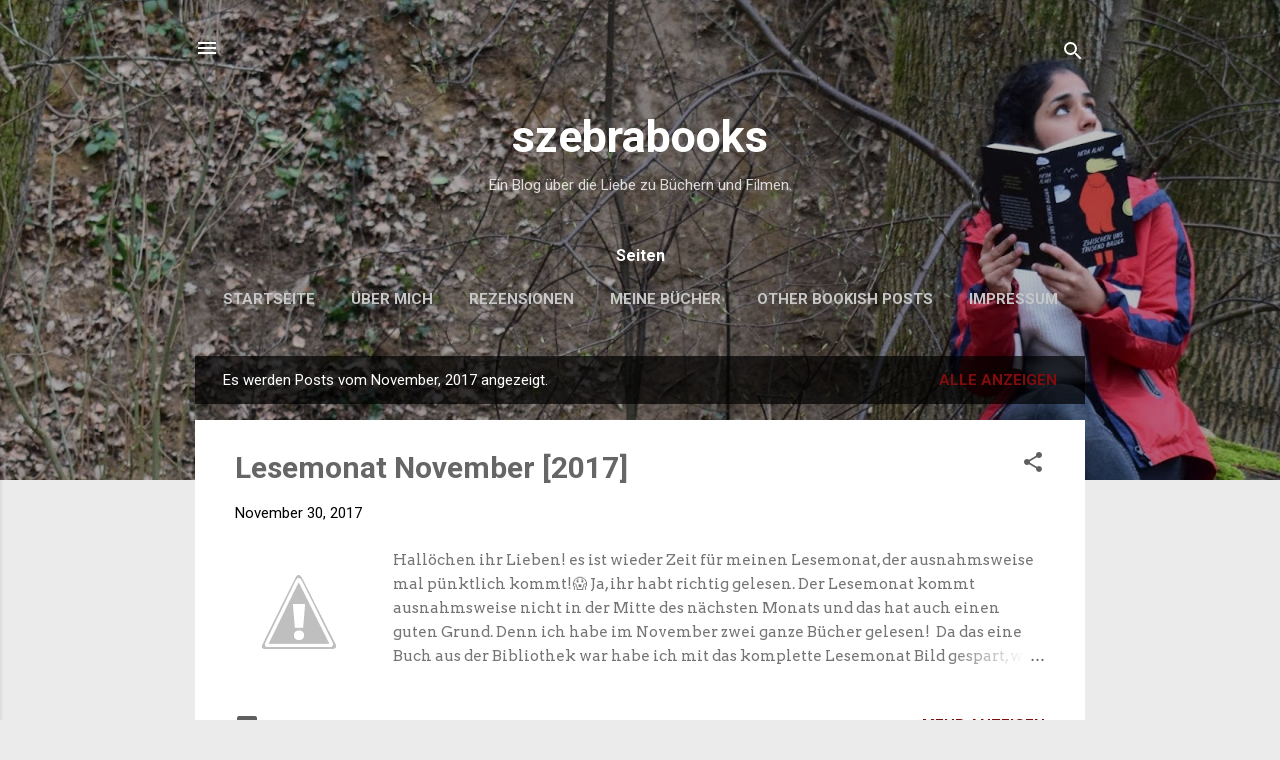

--- FILE ---
content_type: text/html; charset=UTF-8
request_url: https://www.szebrabooks.de/2017/11/
body_size: 28571
content:
<!DOCTYPE html>
<html dir='ltr' lang='de' xmlns='http://www.w3.org/1999/xhtml' xmlns:b='http://www.google.com/2005/gml/b' xmlns:data='http://www.google.com/2005/gml/data' xmlns:expr='http://www.google.com/2005/gml/expr'>
<head>
<script type='text/javascript'>
var _iub = _iub || [];
_iub.csConfiguration = {"consentOnContinuedBrowsing":false,"perPurposeConsent":true,"whitelabel":false,"lang":"de","siteId":1929745,"cookiePolicyId":12325180,"cookiePolicyUrl":"https://policies.google.com/technologies/cookies?hl=de", "banner":{ "acceptButtonDisplay":true,"customizeButtonDisplay":true,"acceptButtonColor":"#800d0d","acceptButtonCaptionColor":"white","customizeButtonColor":"#666666","customizeButtonCaptionColor":"white","rejectButtonDisplay":true,"rejectButtonColor":"#800d0d","rejectButtonCaptionColor":"white","position":"top","backgroundOverlay":true,"textColor":"#666666","backgroundColor":"#ffffff" }};
</script>
<script async='async' charset='UTF-8' src='//cdn.iubenda.com/cs/iubenda_cs.js' type='text/javascript'></script>
<script type='text/javascript'>
cookieChoices = {};
</script>
<meta content='width=device-width, initial-scale=1' name='viewport'/>
<title>szebrabooks</title>
<meta content='text/html; charset=UTF-8' http-equiv='Content-Type'/>
<!-- Chrome, Firefox OS and Opera -->
<meta content='#ebebeb' name='theme-color'/>
<!-- Windows Phone -->
<meta content='#ebebeb' name='msapplication-navbutton-color'/>
<meta content='blogger' name='generator'/>
<link href='https://www.szebrabooks.de/favicon.ico' rel='icon' type='image/x-icon'/>
<link href='https://www.szebrabooks.de/2017/11/' rel='canonical'/>
<link rel="alternate" type="application/atom+xml" title="szebrabooks - Atom" href="https://www.szebrabooks.de/feeds/posts/default" />
<link rel="alternate" type="application/rss+xml" title="szebrabooks - RSS" href="https://www.szebrabooks.de/feeds/posts/default?alt=rss" />
<link rel="service.post" type="application/atom+xml" title="szebrabooks - Atom" href="https://www.blogger.com/feeds/7040252350556421408/posts/default" />
<!--Can't find substitution for tag [blog.ieCssRetrofitLinks]-->
<meta content='https://www.szebrabooks.de/2017/11/' property='og:url'/>
<meta content='szebrabooks' property='og:title'/>
<meta content='Ein Blog über die Liebe zu Büchern und Filmen.' property='og:description'/>
<meta content='https://2.bp.blogspot.com/-yXYWKRC0NWM/VrTr5G18iQI/AAAAAAAAAWI/owvtL_UTuW4JdjZvAASQBN_lepgaGPATgCPcBGAYYCw/w1200-h630-p-k-no-nu/8-Books-That-Will-Leave-You-Feeling-Amazing-And-On-Top-Of-The-World.jpg' property='og:image'/>
<meta content='https://2.bp.blogspot.com/--XLTNUQ3bPU/WhGCPAte8yI/AAAAAAAAEZE/7xqcZLzbKVMVn8OaF3ntnDDSUS5t-RfkgCLcBGAs/w1200-h630-p-k-no-nu/csm_FBM17_Logo_Luft_a008857cd1.png' property='og:image'/>
<meta content='https://3.bp.blogspot.com/--qL5fzjKysY/WgbHumqrzGI/AAAAAAAAESA/r3vEcFraAOIuhmurXEJQLZ2Uh-5Vp7pIACPcBGAYYCw/w1200-h630-p-k-no-nu/IMG_20171107_074612_826.jpg' property='og:image'/>
<meta content='https://1.bp.blogspot.com/-S0udVlEyi24/WhHIWVbu2jI/AAAAAAAAEbQ/r9f3nM27wj80DlbydB7DM7JKmol8UADCwCLcBGAs/w1200-h630-p-k-no-nu/Danke-Danke.jpg' property='og:image'/>
<meta content='https://2.bp.blogspot.com/-GmOsBXSUFV8/WgYbxt7Bj5I/AAAAAAAAERk/W71xawnZwxwWI4XjNFLm7yMZOkPK6IVgwCLcBGAs/w1200-h630-p-k-no-nu/IMG_20171109_112242_572.jpg' property='og:image'/>
<meta content='https://3.bp.blogspot.com/-MzOIlOshvSo/WftqPs9J-kI/AAAAAAAAD34/N15XgALEChsKoy6lIlS6OY1BLSIh_4YOgCLcBGAs/w1200-h630-p-k-no-nu/IMG_20171101_175853_528.jpg' property='og:image'/>
<style type='text/css'>@font-face{font-family:'Arvo';font-style:normal;font-weight:400;font-display:swap;src:url(//fonts.gstatic.com/s/arvo/v23/tDbD2oWUg0MKqScQ7Z7o_vo.woff2)format('woff2');unicode-range:U+0000-00FF,U+0131,U+0152-0153,U+02BB-02BC,U+02C6,U+02DA,U+02DC,U+0304,U+0308,U+0329,U+2000-206F,U+20AC,U+2122,U+2191,U+2193,U+2212,U+2215,U+FEFF,U+FFFD;}@font-face{font-family:'Damion';font-style:normal;font-weight:400;font-display:swap;src:url(//fonts.gstatic.com/s/damion/v15/hv-XlzJ3KEUe_YZkZGw2EzJwV9J-.woff2)format('woff2');unicode-range:U+0100-02BA,U+02BD-02C5,U+02C7-02CC,U+02CE-02D7,U+02DD-02FF,U+0304,U+0308,U+0329,U+1D00-1DBF,U+1E00-1E9F,U+1EF2-1EFF,U+2020,U+20A0-20AB,U+20AD-20C0,U+2113,U+2C60-2C7F,U+A720-A7FF;}@font-face{font-family:'Damion';font-style:normal;font-weight:400;font-display:swap;src:url(//fonts.gstatic.com/s/damion/v15/hv-XlzJ3KEUe_YZkamw2EzJwVw.woff2)format('woff2');unicode-range:U+0000-00FF,U+0131,U+0152-0153,U+02BB-02BC,U+02C6,U+02DA,U+02DC,U+0304,U+0308,U+0329,U+2000-206F,U+20AC,U+2122,U+2191,U+2193,U+2212,U+2215,U+FEFF,U+FFFD;}@font-face{font-family:'Playfair Display';font-style:normal;font-weight:900;font-display:swap;src:url(//fonts.gstatic.com/s/playfairdisplay/v40/nuFvD-vYSZviVYUb_rj3ij__anPXJzDwcbmjWBN2PKfsunDTbtPK-F2qC0usEw.woff2)format('woff2');unicode-range:U+0301,U+0400-045F,U+0490-0491,U+04B0-04B1,U+2116;}@font-face{font-family:'Playfair Display';font-style:normal;font-weight:900;font-display:swap;src:url(//fonts.gstatic.com/s/playfairdisplay/v40/nuFvD-vYSZviVYUb_rj3ij__anPXJzDwcbmjWBN2PKfsunDYbtPK-F2qC0usEw.woff2)format('woff2');unicode-range:U+0102-0103,U+0110-0111,U+0128-0129,U+0168-0169,U+01A0-01A1,U+01AF-01B0,U+0300-0301,U+0303-0304,U+0308-0309,U+0323,U+0329,U+1EA0-1EF9,U+20AB;}@font-face{font-family:'Playfair Display';font-style:normal;font-weight:900;font-display:swap;src:url(//fonts.gstatic.com/s/playfairdisplay/v40/nuFvD-vYSZviVYUb_rj3ij__anPXJzDwcbmjWBN2PKfsunDZbtPK-F2qC0usEw.woff2)format('woff2');unicode-range:U+0100-02BA,U+02BD-02C5,U+02C7-02CC,U+02CE-02D7,U+02DD-02FF,U+0304,U+0308,U+0329,U+1D00-1DBF,U+1E00-1E9F,U+1EF2-1EFF,U+2020,U+20A0-20AB,U+20AD-20C0,U+2113,U+2C60-2C7F,U+A720-A7FF;}@font-face{font-family:'Playfair Display';font-style:normal;font-weight:900;font-display:swap;src:url(//fonts.gstatic.com/s/playfairdisplay/v40/nuFvD-vYSZviVYUb_rj3ij__anPXJzDwcbmjWBN2PKfsunDXbtPK-F2qC0s.woff2)format('woff2');unicode-range:U+0000-00FF,U+0131,U+0152-0153,U+02BB-02BC,U+02C6,U+02DA,U+02DC,U+0304,U+0308,U+0329,U+2000-206F,U+20AC,U+2122,U+2191,U+2193,U+2212,U+2215,U+FEFF,U+FFFD;}@font-face{font-family:'Roboto';font-style:italic;font-weight:300;font-stretch:100%;font-display:swap;src:url(//fonts.gstatic.com/s/roboto/v50/KFOKCnqEu92Fr1Mu53ZEC9_Vu3r1gIhOszmOClHrs6ljXfMMLt_QuAX-k3Yi128m0kN2.woff2)format('woff2');unicode-range:U+0460-052F,U+1C80-1C8A,U+20B4,U+2DE0-2DFF,U+A640-A69F,U+FE2E-FE2F;}@font-face{font-family:'Roboto';font-style:italic;font-weight:300;font-stretch:100%;font-display:swap;src:url(//fonts.gstatic.com/s/roboto/v50/KFOKCnqEu92Fr1Mu53ZEC9_Vu3r1gIhOszmOClHrs6ljXfMMLt_QuAz-k3Yi128m0kN2.woff2)format('woff2');unicode-range:U+0301,U+0400-045F,U+0490-0491,U+04B0-04B1,U+2116;}@font-face{font-family:'Roboto';font-style:italic;font-weight:300;font-stretch:100%;font-display:swap;src:url(//fonts.gstatic.com/s/roboto/v50/KFOKCnqEu92Fr1Mu53ZEC9_Vu3r1gIhOszmOClHrs6ljXfMMLt_QuAT-k3Yi128m0kN2.woff2)format('woff2');unicode-range:U+1F00-1FFF;}@font-face{font-family:'Roboto';font-style:italic;font-weight:300;font-stretch:100%;font-display:swap;src:url(//fonts.gstatic.com/s/roboto/v50/KFOKCnqEu92Fr1Mu53ZEC9_Vu3r1gIhOszmOClHrs6ljXfMMLt_QuAv-k3Yi128m0kN2.woff2)format('woff2');unicode-range:U+0370-0377,U+037A-037F,U+0384-038A,U+038C,U+038E-03A1,U+03A3-03FF;}@font-face{font-family:'Roboto';font-style:italic;font-weight:300;font-stretch:100%;font-display:swap;src:url(//fonts.gstatic.com/s/roboto/v50/KFOKCnqEu92Fr1Mu53ZEC9_Vu3r1gIhOszmOClHrs6ljXfMMLt_QuHT-k3Yi128m0kN2.woff2)format('woff2');unicode-range:U+0302-0303,U+0305,U+0307-0308,U+0310,U+0312,U+0315,U+031A,U+0326-0327,U+032C,U+032F-0330,U+0332-0333,U+0338,U+033A,U+0346,U+034D,U+0391-03A1,U+03A3-03A9,U+03B1-03C9,U+03D1,U+03D5-03D6,U+03F0-03F1,U+03F4-03F5,U+2016-2017,U+2034-2038,U+203C,U+2040,U+2043,U+2047,U+2050,U+2057,U+205F,U+2070-2071,U+2074-208E,U+2090-209C,U+20D0-20DC,U+20E1,U+20E5-20EF,U+2100-2112,U+2114-2115,U+2117-2121,U+2123-214F,U+2190,U+2192,U+2194-21AE,U+21B0-21E5,U+21F1-21F2,U+21F4-2211,U+2213-2214,U+2216-22FF,U+2308-230B,U+2310,U+2319,U+231C-2321,U+2336-237A,U+237C,U+2395,U+239B-23B7,U+23D0,U+23DC-23E1,U+2474-2475,U+25AF,U+25B3,U+25B7,U+25BD,U+25C1,U+25CA,U+25CC,U+25FB,U+266D-266F,U+27C0-27FF,U+2900-2AFF,U+2B0E-2B11,U+2B30-2B4C,U+2BFE,U+3030,U+FF5B,U+FF5D,U+1D400-1D7FF,U+1EE00-1EEFF;}@font-face{font-family:'Roboto';font-style:italic;font-weight:300;font-stretch:100%;font-display:swap;src:url(//fonts.gstatic.com/s/roboto/v50/KFOKCnqEu92Fr1Mu53ZEC9_Vu3r1gIhOszmOClHrs6ljXfMMLt_QuGb-k3Yi128m0kN2.woff2)format('woff2');unicode-range:U+0001-000C,U+000E-001F,U+007F-009F,U+20DD-20E0,U+20E2-20E4,U+2150-218F,U+2190,U+2192,U+2194-2199,U+21AF,U+21E6-21F0,U+21F3,U+2218-2219,U+2299,U+22C4-22C6,U+2300-243F,U+2440-244A,U+2460-24FF,U+25A0-27BF,U+2800-28FF,U+2921-2922,U+2981,U+29BF,U+29EB,U+2B00-2BFF,U+4DC0-4DFF,U+FFF9-FFFB,U+10140-1018E,U+10190-1019C,U+101A0,U+101D0-101FD,U+102E0-102FB,U+10E60-10E7E,U+1D2C0-1D2D3,U+1D2E0-1D37F,U+1F000-1F0FF,U+1F100-1F1AD,U+1F1E6-1F1FF,U+1F30D-1F30F,U+1F315,U+1F31C,U+1F31E,U+1F320-1F32C,U+1F336,U+1F378,U+1F37D,U+1F382,U+1F393-1F39F,U+1F3A7-1F3A8,U+1F3AC-1F3AF,U+1F3C2,U+1F3C4-1F3C6,U+1F3CA-1F3CE,U+1F3D4-1F3E0,U+1F3ED,U+1F3F1-1F3F3,U+1F3F5-1F3F7,U+1F408,U+1F415,U+1F41F,U+1F426,U+1F43F,U+1F441-1F442,U+1F444,U+1F446-1F449,U+1F44C-1F44E,U+1F453,U+1F46A,U+1F47D,U+1F4A3,U+1F4B0,U+1F4B3,U+1F4B9,U+1F4BB,U+1F4BF,U+1F4C8-1F4CB,U+1F4D6,U+1F4DA,U+1F4DF,U+1F4E3-1F4E6,U+1F4EA-1F4ED,U+1F4F7,U+1F4F9-1F4FB,U+1F4FD-1F4FE,U+1F503,U+1F507-1F50B,U+1F50D,U+1F512-1F513,U+1F53E-1F54A,U+1F54F-1F5FA,U+1F610,U+1F650-1F67F,U+1F687,U+1F68D,U+1F691,U+1F694,U+1F698,U+1F6AD,U+1F6B2,U+1F6B9-1F6BA,U+1F6BC,U+1F6C6-1F6CF,U+1F6D3-1F6D7,U+1F6E0-1F6EA,U+1F6F0-1F6F3,U+1F6F7-1F6FC,U+1F700-1F7FF,U+1F800-1F80B,U+1F810-1F847,U+1F850-1F859,U+1F860-1F887,U+1F890-1F8AD,U+1F8B0-1F8BB,U+1F8C0-1F8C1,U+1F900-1F90B,U+1F93B,U+1F946,U+1F984,U+1F996,U+1F9E9,U+1FA00-1FA6F,U+1FA70-1FA7C,U+1FA80-1FA89,U+1FA8F-1FAC6,U+1FACE-1FADC,U+1FADF-1FAE9,U+1FAF0-1FAF8,U+1FB00-1FBFF;}@font-face{font-family:'Roboto';font-style:italic;font-weight:300;font-stretch:100%;font-display:swap;src:url(//fonts.gstatic.com/s/roboto/v50/KFOKCnqEu92Fr1Mu53ZEC9_Vu3r1gIhOszmOClHrs6ljXfMMLt_QuAf-k3Yi128m0kN2.woff2)format('woff2');unicode-range:U+0102-0103,U+0110-0111,U+0128-0129,U+0168-0169,U+01A0-01A1,U+01AF-01B0,U+0300-0301,U+0303-0304,U+0308-0309,U+0323,U+0329,U+1EA0-1EF9,U+20AB;}@font-face{font-family:'Roboto';font-style:italic;font-weight:300;font-stretch:100%;font-display:swap;src:url(//fonts.gstatic.com/s/roboto/v50/KFOKCnqEu92Fr1Mu53ZEC9_Vu3r1gIhOszmOClHrs6ljXfMMLt_QuAb-k3Yi128m0kN2.woff2)format('woff2');unicode-range:U+0100-02BA,U+02BD-02C5,U+02C7-02CC,U+02CE-02D7,U+02DD-02FF,U+0304,U+0308,U+0329,U+1D00-1DBF,U+1E00-1E9F,U+1EF2-1EFF,U+2020,U+20A0-20AB,U+20AD-20C0,U+2113,U+2C60-2C7F,U+A720-A7FF;}@font-face{font-family:'Roboto';font-style:italic;font-weight:300;font-stretch:100%;font-display:swap;src:url(//fonts.gstatic.com/s/roboto/v50/KFOKCnqEu92Fr1Mu53ZEC9_Vu3r1gIhOszmOClHrs6ljXfMMLt_QuAj-k3Yi128m0g.woff2)format('woff2');unicode-range:U+0000-00FF,U+0131,U+0152-0153,U+02BB-02BC,U+02C6,U+02DA,U+02DC,U+0304,U+0308,U+0329,U+2000-206F,U+20AC,U+2122,U+2191,U+2193,U+2212,U+2215,U+FEFF,U+FFFD;}@font-face{font-family:'Roboto';font-style:normal;font-weight:400;font-stretch:100%;font-display:swap;src:url(//fonts.gstatic.com/s/roboto/v50/KFO7CnqEu92Fr1ME7kSn66aGLdTylUAMa3GUBHMdazTgWw.woff2)format('woff2');unicode-range:U+0460-052F,U+1C80-1C8A,U+20B4,U+2DE0-2DFF,U+A640-A69F,U+FE2E-FE2F;}@font-face{font-family:'Roboto';font-style:normal;font-weight:400;font-stretch:100%;font-display:swap;src:url(//fonts.gstatic.com/s/roboto/v50/KFO7CnqEu92Fr1ME7kSn66aGLdTylUAMa3iUBHMdazTgWw.woff2)format('woff2');unicode-range:U+0301,U+0400-045F,U+0490-0491,U+04B0-04B1,U+2116;}@font-face{font-family:'Roboto';font-style:normal;font-weight:400;font-stretch:100%;font-display:swap;src:url(//fonts.gstatic.com/s/roboto/v50/KFO7CnqEu92Fr1ME7kSn66aGLdTylUAMa3CUBHMdazTgWw.woff2)format('woff2');unicode-range:U+1F00-1FFF;}@font-face{font-family:'Roboto';font-style:normal;font-weight:400;font-stretch:100%;font-display:swap;src:url(//fonts.gstatic.com/s/roboto/v50/KFO7CnqEu92Fr1ME7kSn66aGLdTylUAMa3-UBHMdazTgWw.woff2)format('woff2');unicode-range:U+0370-0377,U+037A-037F,U+0384-038A,U+038C,U+038E-03A1,U+03A3-03FF;}@font-face{font-family:'Roboto';font-style:normal;font-weight:400;font-stretch:100%;font-display:swap;src:url(//fonts.gstatic.com/s/roboto/v50/KFO7CnqEu92Fr1ME7kSn66aGLdTylUAMawCUBHMdazTgWw.woff2)format('woff2');unicode-range:U+0302-0303,U+0305,U+0307-0308,U+0310,U+0312,U+0315,U+031A,U+0326-0327,U+032C,U+032F-0330,U+0332-0333,U+0338,U+033A,U+0346,U+034D,U+0391-03A1,U+03A3-03A9,U+03B1-03C9,U+03D1,U+03D5-03D6,U+03F0-03F1,U+03F4-03F5,U+2016-2017,U+2034-2038,U+203C,U+2040,U+2043,U+2047,U+2050,U+2057,U+205F,U+2070-2071,U+2074-208E,U+2090-209C,U+20D0-20DC,U+20E1,U+20E5-20EF,U+2100-2112,U+2114-2115,U+2117-2121,U+2123-214F,U+2190,U+2192,U+2194-21AE,U+21B0-21E5,U+21F1-21F2,U+21F4-2211,U+2213-2214,U+2216-22FF,U+2308-230B,U+2310,U+2319,U+231C-2321,U+2336-237A,U+237C,U+2395,U+239B-23B7,U+23D0,U+23DC-23E1,U+2474-2475,U+25AF,U+25B3,U+25B7,U+25BD,U+25C1,U+25CA,U+25CC,U+25FB,U+266D-266F,U+27C0-27FF,U+2900-2AFF,U+2B0E-2B11,U+2B30-2B4C,U+2BFE,U+3030,U+FF5B,U+FF5D,U+1D400-1D7FF,U+1EE00-1EEFF;}@font-face{font-family:'Roboto';font-style:normal;font-weight:400;font-stretch:100%;font-display:swap;src:url(//fonts.gstatic.com/s/roboto/v50/KFO7CnqEu92Fr1ME7kSn66aGLdTylUAMaxKUBHMdazTgWw.woff2)format('woff2');unicode-range:U+0001-000C,U+000E-001F,U+007F-009F,U+20DD-20E0,U+20E2-20E4,U+2150-218F,U+2190,U+2192,U+2194-2199,U+21AF,U+21E6-21F0,U+21F3,U+2218-2219,U+2299,U+22C4-22C6,U+2300-243F,U+2440-244A,U+2460-24FF,U+25A0-27BF,U+2800-28FF,U+2921-2922,U+2981,U+29BF,U+29EB,U+2B00-2BFF,U+4DC0-4DFF,U+FFF9-FFFB,U+10140-1018E,U+10190-1019C,U+101A0,U+101D0-101FD,U+102E0-102FB,U+10E60-10E7E,U+1D2C0-1D2D3,U+1D2E0-1D37F,U+1F000-1F0FF,U+1F100-1F1AD,U+1F1E6-1F1FF,U+1F30D-1F30F,U+1F315,U+1F31C,U+1F31E,U+1F320-1F32C,U+1F336,U+1F378,U+1F37D,U+1F382,U+1F393-1F39F,U+1F3A7-1F3A8,U+1F3AC-1F3AF,U+1F3C2,U+1F3C4-1F3C6,U+1F3CA-1F3CE,U+1F3D4-1F3E0,U+1F3ED,U+1F3F1-1F3F3,U+1F3F5-1F3F7,U+1F408,U+1F415,U+1F41F,U+1F426,U+1F43F,U+1F441-1F442,U+1F444,U+1F446-1F449,U+1F44C-1F44E,U+1F453,U+1F46A,U+1F47D,U+1F4A3,U+1F4B0,U+1F4B3,U+1F4B9,U+1F4BB,U+1F4BF,U+1F4C8-1F4CB,U+1F4D6,U+1F4DA,U+1F4DF,U+1F4E3-1F4E6,U+1F4EA-1F4ED,U+1F4F7,U+1F4F9-1F4FB,U+1F4FD-1F4FE,U+1F503,U+1F507-1F50B,U+1F50D,U+1F512-1F513,U+1F53E-1F54A,U+1F54F-1F5FA,U+1F610,U+1F650-1F67F,U+1F687,U+1F68D,U+1F691,U+1F694,U+1F698,U+1F6AD,U+1F6B2,U+1F6B9-1F6BA,U+1F6BC,U+1F6C6-1F6CF,U+1F6D3-1F6D7,U+1F6E0-1F6EA,U+1F6F0-1F6F3,U+1F6F7-1F6FC,U+1F700-1F7FF,U+1F800-1F80B,U+1F810-1F847,U+1F850-1F859,U+1F860-1F887,U+1F890-1F8AD,U+1F8B0-1F8BB,U+1F8C0-1F8C1,U+1F900-1F90B,U+1F93B,U+1F946,U+1F984,U+1F996,U+1F9E9,U+1FA00-1FA6F,U+1FA70-1FA7C,U+1FA80-1FA89,U+1FA8F-1FAC6,U+1FACE-1FADC,U+1FADF-1FAE9,U+1FAF0-1FAF8,U+1FB00-1FBFF;}@font-face{font-family:'Roboto';font-style:normal;font-weight:400;font-stretch:100%;font-display:swap;src:url(//fonts.gstatic.com/s/roboto/v50/KFO7CnqEu92Fr1ME7kSn66aGLdTylUAMa3OUBHMdazTgWw.woff2)format('woff2');unicode-range:U+0102-0103,U+0110-0111,U+0128-0129,U+0168-0169,U+01A0-01A1,U+01AF-01B0,U+0300-0301,U+0303-0304,U+0308-0309,U+0323,U+0329,U+1EA0-1EF9,U+20AB;}@font-face{font-family:'Roboto';font-style:normal;font-weight:400;font-stretch:100%;font-display:swap;src:url(//fonts.gstatic.com/s/roboto/v50/KFO7CnqEu92Fr1ME7kSn66aGLdTylUAMa3KUBHMdazTgWw.woff2)format('woff2');unicode-range:U+0100-02BA,U+02BD-02C5,U+02C7-02CC,U+02CE-02D7,U+02DD-02FF,U+0304,U+0308,U+0329,U+1D00-1DBF,U+1E00-1E9F,U+1EF2-1EFF,U+2020,U+20A0-20AB,U+20AD-20C0,U+2113,U+2C60-2C7F,U+A720-A7FF;}@font-face{font-family:'Roboto';font-style:normal;font-weight:400;font-stretch:100%;font-display:swap;src:url(//fonts.gstatic.com/s/roboto/v50/KFO7CnqEu92Fr1ME7kSn66aGLdTylUAMa3yUBHMdazQ.woff2)format('woff2');unicode-range:U+0000-00FF,U+0131,U+0152-0153,U+02BB-02BC,U+02C6,U+02DA,U+02DC,U+0304,U+0308,U+0329,U+2000-206F,U+20AC,U+2122,U+2191,U+2193,U+2212,U+2215,U+FEFF,U+FFFD;}@font-face{font-family:'Roboto';font-style:normal;font-weight:700;font-stretch:100%;font-display:swap;src:url(//fonts.gstatic.com/s/roboto/v50/KFO7CnqEu92Fr1ME7kSn66aGLdTylUAMa3GUBHMdazTgWw.woff2)format('woff2');unicode-range:U+0460-052F,U+1C80-1C8A,U+20B4,U+2DE0-2DFF,U+A640-A69F,U+FE2E-FE2F;}@font-face{font-family:'Roboto';font-style:normal;font-weight:700;font-stretch:100%;font-display:swap;src:url(//fonts.gstatic.com/s/roboto/v50/KFO7CnqEu92Fr1ME7kSn66aGLdTylUAMa3iUBHMdazTgWw.woff2)format('woff2');unicode-range:U+0301,U+0400-045F,U+0490-0491,U+04B0-04B1,U+2116;}@font-face{font-family:'Roboto';font-style:normal;font-weight:700;font-stretch:100%;font-display:swap;src:url(//fonts.gstatic.com/s/roboto/v50/KFO7CnqEu92Fr1ME7kSn66aGLdTylUAMa3CUBHMdazTgWw.woff2)format('woff2');unicode-range:U+1F00-1FFF;}@font-face{font-family:'Roboto';font-style:normal;font-weight:700;font-stretch:100%;font-display:swap;src:url(//fonts.gstatic.com/s/roboto/v50/KFO7CnqEu92Fr1ME7kSn66aGLdTylUAMa3-UBHMdazTgWw.woff2)format('woff2');unicode-range:U+0370-0377,U+037A-037F,U+0384-038A,U+038C,U+038E-03A1,U+03A3-03FF;}@font-face{font-family:'Roboto';font-style:normal;font-weight:700;font-stretch:100%;font-display:swap;src:url(//fonts.gstatic.com/s/roboto/v50/KFO7CnqEu92Fr1ME7kSn66aGLdTylUAMawCUBHMdazTgWw.woff2)format('woff2');unicode-range:U+0302-0303,U+0305,U+0307-0308,U+0310,U+0312,U+0315,U+031A,U+0326-0327,U+032C,U+032F-0330,U+0332-0333,U+0338,U+033A,U+0346,U+034D,U+0391-03A1,U+03A3-03A9,U+03B1-03C9,U+03D1,U+03D5-03D6,U+03F0-03F1,U+03F4-03F5,U+2016-2017,U+2034-2038,U+203C,U+2040,U+2043,U+2047,U+2050,U+2057,U+205F,U+2070-2071,U+2074-208E,U+2090-209C,U+20D0-20DC,U+20E1,U+20E5-20EF,U+2100-2112,U+2114-2115,U+2117-2121,U+2123-214F,U+2190,U+2192,U+2194-21AE,U+21B0-21E5,U+21F1-21F2,U+21F4-2211,U+2213-2214,U+2216-22FF,U+2308-230B,U+2310,U+2319,U+231C-2321,U+2336-237A,U+237C,U+2395,U+239B-23B7,U+23D0,U+23DC-23E1,U+2474-2475,U+25AF,U+25B3,U+25B7,U+25BD,U+25C1,U+25CA,U+25CC,U+25FB,U+266D-266F,U+27C0-27FF,U+2900-2AFF,U+2B0E-2B11,U+2B30-2B4C,U+2BFE,U+3030,U+FF5B,U+FF5D,U+1D400-1D7FF,U+1EE00-1EEFF;}@font-face{font-family:'Roboto';font-style:normal;font-weight:700;font-stretch:100%;font-display:swap;src:url(//fonts.gstatic.com/s/roboto/v50/KFO7CnqEu92Fr1ME7kSn66aGLdTylUAMaxKUBHMdazTgWw.woff2)format('woff2');unicode-range:U+0001-000C,U+000E-001F,U+007F-009F,U+20DD-20E0,U+20E2-20E4,U+2150-218F,U+2190,U+2192,U+2194-2199,U+21AF,U+21E6-21F0,U+21F3,U+2218-2219,U+2299,U+22C4-22C6,U+2300-243F,U+2440-244A,U+2460-24FF,U+25A0-27BF,U+2800-28FF,U+2921-2922,U+2981,U+29BF,U+29EB,U+2B00-2BFF,U+4DC0-4DFF,U+FFF9-FFFB,U+10140-1018E,U+10190-1019C,U+101A0,U+101D0-101FD,U+102E0-102FB,U+10E60-10E7E,U+1D2C0-1D2D3,U+1D2E0-1D37F,U+1F000-1F0FF,U+1F100-1F1AD,U+1F1E6-1F1FF,U+1F30D-1F30F,U+1F315,U+1F31C,U+1F31E,U+1F320-1F32C,U+1F336,U+1F378,U+1F37D,U+1F382,U+1F393-1F39F,U+1F3A7-1F3A8,U+1F3AC-1F3AF,U+1F3C2,U+1F3C4-1F3C6,U+1F3CA-1F3CE,U+1F3D4-1F3E0,U+1F3ED,U+1F3F1-1F3F3,U+1F3F5-1F3F7,U+1F408,U+1F415,U+1F41F,U+1F426,U+1F43F,U+1F441-1F442,U+1F444,U+1F446-1F449,U+1F44C-1F44E,U+1F453,U+1F46A,U+1F47D,U+1F4A3,U+1F4B0,U+1F4B3,U+1F4B9,U+1F4BB,U+1F4BF,U+1F4C8-1F4CB,U+1F4D6,U+1F4DA,U+1F4DF,U+1F4E3-1F4E6,U+1F4EA-1F4ED,U+1F4F7,U+1F4F9-1F4FB,U+1F4FD-1F4FE,U+1F503,U+1F507-1F50B,U+1F50D,U+1F512-1F513,U+1F53E-1F54A,U+1F54F-1F5FA,U+1F610,U+1F650-1F67F,U+1F687,U+1F68D,U+1F691,U+1F694,U+1F698,U+1F6AD,U+1F6B2,U+1F6B9-1F6BA,U+1F6BC,U+1F6C6-1F6CF,U+1F6D3-1F6D7,U+1F6E0-1F6EA,U+1F6F0-1F6F3,U+1F6F7-1F6FC,U+1F700-1F7FF,U+1F800-1F80B,U+1F810-1F847,U+1F850-1F859,U+1F860-1F887,U+1F890-1F8AD,U+1F8B0-1F8BB,U+1F8C0-1F8C1,U+1F900-1F90B,U+1F93B,U+1F946,U+1F984,U+1F996,U+1F9E9,U+1FA00-1FA6F,U+1FA70-1FA7C,U+1FA80-1FA89,U+1FA8F-1FAC6,U+1FACE-1FADC,U+1FADF-1FAE9,U+1FAF0-1FAF8,U+1FB00-1FBFF;}@font-face{font-family:'Roboto';font-style:normal;font-weight:700;font-stretch:100%;font-display:swap;src:url(//fonts.gstatic.com/s/roboto/v50/KFO7CnqEu92Fr1ME7kSn66aGLdTylUAMa3OUBHMdazTgWw.woff2)format('woff2');unicode-range:U+0102-0103,U+0110-0111,U+0128-0129,U+0168-0169,U+01A0-01A1,U+01AF-01B0,U+0300-0301,U+0303-0304,U+0308-0309,U+0323,U+0329,U+1EA0-1EF9,U+20AB;}@font-face{font-family:'Roboto';font-style:normal;font-weight:700;font-stretch:100%;font-display:swap;src:url(//fonts.gstatic.com/s/roboto/v50/KFO7CnqEu92Fr1ME7kSn66aGLdTylUAMa3KUBHMdazTgWw.woff2)format('woff2');unicode-range:U+0100-02BA,U+02BD-02C5,U+02C7-02CC,U+02CE-02D7,U+02DD-02FF,U+0304,U+0308,U+0329,U+1D00-1DBF,U+1E00-1E9F,U+1EF2-1EFF,U+2020,U+20A0-20AB,U+20AD-20C0,U+2113,U+2C60-2C7F,U+A720-A7FF;}@font-face{font-family:'Roboto';font-style:normal;font-weight:700;font-stretch:100%;font-display:swap;src:url(//fonts.gstatic.com/s/roboto/v50/KFO7CnqEu92Fr1ME7kSn66aGLdTylUAMa3yUBHMdazQ.woff2)format('woff2');unicode-range:U+0000-00FF,U+0131,U+0152-0153,U+02BB-02BC,U+02C6,U+02DA,U+02DC,U+0304,U+0308,U+0329,U+2000-206F,U+20AC,U+2122,U+2191,U+2193,U+2212,U+2215,U+FEFF,U+FFFD;}</style>
<style id='page-skin-1' type='text/css'><!--
/*! normalize.css v3.0.1 | MIT License | git.io/normalize */html{font-family:sans-serif;-ms-text-size-adjust:100%;-webkit-text-size-adjust:100%}body{margin:0}article,aside,details,figcaption,figure,footer,header,hgroup,main,nav,section,summary{display:block}audio,canvas,progress,video{display:inline-block;vertical-align:baseline}audio:not([controls]){display:none;height:0}[hidden],template{display:none}a{background:transparent}a:active,a:hover{outline:0}abbr[title]{border-bottom:1px dotted}b,strong{font-weight:bold}dfn{font-style:italic}h1{font-size:2em;margin:.67em 0}mark{background:#ff0;color:#000}small{font-size:80%}sub,sup{font-size:75%;line-height:0;position:relative;vertical-align:baseline}sup{top:-0.5em}sub{bottom:-0.25em}img{border:0}svg:not(:root){overflow:hidden}figure{margin:1em 40px}hr{-moz-box-sizing:content-box;box-sizing:content-box;height:0}pre{overflow:auto}code,kbd,pre,samp{font-family:monospace,monospace;font-size:1em}button,input,optgroup,select,textarea{color:inherit;font:inherit;margin:0}button{overflow:visible}button,select{text-transform:none}button,html input[type="button"],input[type="reset"],input[type="submit"]{-webkit-appearance:button;cursor:pointer}button[disabled],html input[disabled]{cursor:default}button::-moz-focus-inner,input::-moz-focus-inner{border:0;padding:0}input{line-height:normal}input[type="checkbox"],input[type="radio"]{box-sizing:border-box;padding:0}input[type="number"]::-webkit-inner-spin-button,input[type="number"]::-webkit-outer-spin-button{height:auto}input[type="search"]{-webkit-appearance:textfield;-moz-box-sizing:content-box;-webkit-box-sizing:content-box;box-sizing:content-box}input[type="search"]::-webkit-search-cancel-button,input[type="search"]::-webkit-search-decoration{-webkit-appearance:none}fieldset{border:1px solid #c0c0c0;margin:0 2px;padding:.35em .625em .75em}legend{border:0;padding:0}textarea{overflow:auto}optgroup{font-weight:bold}table{border-collapse:collapse;border-spacing:0}td,th{padding:0}
/*!************************************************
* Blogger Template Style
* Name: Contempo
**************************************************/
body{
overflow-wrap:break-word;
word-break:break-word;
word-wrap:break-word
}
.hidden{
display:none
}
.invisible{
visibility:hidden
}
.container::after,.float-container::after{
clear:both;
content:"";
display:table
}
.clearboth{
clear:both
}
#comments .comment .comment-actions,.subscribe-popup .FollowByEmail .follow-by-email-submit,.widget.Profile .profile-link,.widget.Profile .profile-link.visit-profile{
background:0 0;
border:0;
box-shadow:none;
color:#800d0d;
cursor:pointer;
font-size:14px;
font-weight:700;
outline:0;
text-decoration:none;
text-transform:uppercase;
width:auto
}
.dim-overlay{
background-color:rgba(0,0,0,.54);
height:100vh;
left:0;
position:fixed;
top:0;
width:100%
}
#sharing-dim-overlay{
background-color:transparent
}
input::-ms-clear{
display:none
}
.blogger-logo,.svg-icon-24.blogger-logo{
fill:#ff9800;
opacity:1
}
.loading-spinner-large{
-webkit-animation:mspin-rotate 1.568s infinite linear;
animation:mspin-rotate 1.568s infinite linear;
height:48px;
overflow:hidden;
position:absolute;
width:48px;
z-index:200
}
.loading-spinner-large>div{
-webkit-animation:mspin-revrot 5332ms infinite steps(4);
animation:mspin-revrot 5332ms infinite steps(4)
}
.loading-spinner-large>div>div{
-webkit-animation:mspin-singlecolor-large-film 1333ms infinite steps(81);
animation:mspin-singlecolor-large-film 1333ms infinite steps(81);
background-size:100%;
height:48px;
width:3888px
}
.mspin-black-large>div>div,.mspin-grey_54-large>div>div{
background-image:url(https://www.blogblog.com/indie/mspin_black_large.svg)
}
.mspin-white-large>div>div{
background-image:url(https://www.blogblog.com/indie/mspin_white_large.svg)
}
.mspin-grey_54-large{
opacity:.54
}
@-webkit-keyframes mspin-singlecolor-large-film{
from{
-webkit-transform:translateX(0);
transform:translateX(0)
}
to{
-webkit-transform:translateX(-3888px);
transform:translateX(-3888px)
}
}
@keyframes mspin-singlecolor-large-film{
from{
-webkit-transform:translateX(0);
transform:translateX(0)
}
to{
-webkit-transform:translateX(-3888px);
transform:translateX(-3888px)
}
}
@-webkit-keyframes mspin-rotate{
from{
-webkit-transform:rotate(0);
transform:rotate(0)
}
to{
-webkit-transform:rotate(360deg);
transform:rotate(360deg)
}
}
@keyframes mspin-rotate{
from{
-webkit-transform:rotate(0);
transform:rotate(0)
}
to{
-webkit-transform:rotate(360deg);
transform:rotate(360deg)
}
}
@-webkit-keyframes mspin-revrot{
from{
-webkit-transform:rotate(0);
transform:rotate(0)
}
to{
-webkit-transform:rotate(-360deg);
transform:rotate(-360deg)
}
}
@keyframes mspin-revrot{
from{
-webkit-transform:rotate(0);
transform:rotate(0)
}
to{
-webkit-transform:rotate(-360deg);
transform:rotate(-360deg)
}
}
.skip-navigation{
background-color:#fff;
box-sizing:border-box;
color:#000;
display:block;
height:0;
left:0;
line-height:50px;
overflow:hidden;
padding-top:0;
position:fixed;
text-align:center;
top:0;
-webkit-transition:box-shadow .3s,height .3s,padding-top .3s;
transition:box-shadow .3s,height .3s,padding-top .3s;
width:100%;
z-index:900
}
.skip-navigation:focus{
box-shadow:0 4px 5px 0 rgba(0,0,0,.14),0 1px 10px 0 rgba(0,0,0,.12),0 2px 4px -1px rgba(0,0,0,.2);
height:50px
}
#main{
outline:0
}
.main-heading{
position:absolute;
clip:rect(1px,1px,1px,1px);
padding:0;
border:0;
height:1px;
width:1px;
overflow:hidden
}
.Attribution{
margin-top:1em;
text-align:center
}
.Attribution .blogger img,.Attribution .blogger svg{
vertical-align:bottom
}
.Attribution .blogger img{
margin-right:.5em
}
.Attribution div{
line-height:24px;
margin-top:.5em
}
.Attribution .copyright,.Attribution .image-attribution{
font-size:.7em;
margin-top:1.5em
}
.BLOG_mobile_video_class{
display:none
}
.bg-photo{
background-attachment:scroll!important
}
body .CSS_LIGHTBOX{
z-index:900
}
.extendable .show-less,.extendable .show-more{
border-color:#800d0d;
color:#800d0d;
margin-top:8px
}
.extendable .show-less.hidden,.extendable .show-more.hidden{
display:none
}
.inline-ad{
display:none;
max-width:100%;
overflow:hidden
}
.adsbygoogle{
display:block
}
#cookieChoiceInfo{
bottom:0;
top:auto
}
iframe.b-hbp-video{
border:0
}
.post-body img{
max-width:100%
}
.post-body iframe{
max-width:100%
}
.post-body a[imageanchor="1"]{
display:inline-block
}
.byline{
margin-right:1em
}
.byline:last-child{
margin-right:0
}
.link-copied-dialog{
max-width:520px;
outline:0
}
.link-copied-dialog .modal-dialog-buttons{
margin-top:8px
}
.link-copied-dialog .goog-buttonset-default{
background:0 0;
border:0
}
.link-copied-dialog .goog-buttonset-default:focus{
outline:0
}
.paging-control-container{
margin-bottom:16px
}
.paging-control-container .paging-control{
display:inline-block
}
.paging-control-container .comment-range-text::after,.paging-control-container .paging-control{
color:#800d0d
}
.paging-control-container .comment-range-text,.paging-control-container .paging-control{
margin-right:8px
}
.paging-control-container .comment-range-text::after,.paging-control-container .paging-control::after{
content:"\b7";
cursor:default;
padding-left:8px;
pointer-events:none
}
.paging-control-container .comment-range-text:last-child::after,.paging-control-container .paging-control:last-child::after{
content:none
}
.byline.reactions iframe{
height:20px
}
.b-notification{
color:#000;
background-color:#fff;
border-bottom:solid 1px #000;
box-sizing:border-box;
padding:16px 32px;
text-align:center
}
.b-notification.visible{
-webkit-transition:margin-top .3s cubic-bezier(.4,0,.2,1);
transition:margin-top .3s cubic-bezier(.4,0,.2,1)
}
.b-notification.invisible{
position:absolute
}
.b-notification-close{
position:absolute;
right:8px;
top:8px
}
.no-posts-message{
line-height:40px;
text-align:center
}
@media screen and (max-width:800px){
body.item-view .post-body a[imageanchor="1"][style*="float: left;"],body.item-view .post-body a[imageanchor="1"][style*="float: right;"]{
float:none!important;
clear:none!important
}
body.item-view .post-body a[imageanchor="1"] img{
display:block;
height:auto;
margin:0 auto
}
body.item-view .post-body>.separator:first-child>a[imageanchor="1"]:first-child{
margin-top:20px
}
.post-body a[imageanchor]{
display:block
}
body.item-view .post-body a[imageanchor="1"]{
margin-left:0!important;
margin-right:0!important
}
body.item-view .post-body a[imageanchor="1"]+a[imageanchor="1"]{
margin-top:16px
}
}
.item-control{
display:none
}
#comments{
border-top:1px dashed rgba(0,0,0,.54);
margin-top:20px;
padding:20px
}
#comments .comment-thread ol{
margin:0;
padding-left:0;
padding-left:0
}
#comments .comment .comment-replybox-single,#comments .comment-thread .comment-replies{
margin-left:60px
}
#comments .comment-thread .thread-count{
display:none
}
#comments .comment{
list-style-type:none;
padding:0 0 30px;
position:relative
}
#comments .comment .comment{
padding-bottom:8px
}
.comment .avatar-image-container{
position:absolute
}
.comment .avatar-image-container img{
border-radius:50%
}
.avatar-image-container svg,.comment .avatar-image-container .avatar-icon{
border-radius:50%;
border:solid 1px #5f5f5f;
box-sizing:border-box;
fill:#5f5f5f;
height:35px;
margin:0;
padding:7px;
width:35px
}
.comment .comment-block{
margin-top:10px;
margin-left:60px;
padding-bottom:0
}
#comments .comment-author-header-wrapper{
margin-left:40px
}
#comments .comment .thread-expanded .comment-block{
padding-bottom:20px
}
#comments .comment .comment-header .user,#comments .comment .comment-header .user a{
color:#666666;
font-style:normal;
font-weight:700
}
#comments .comment .comment-actions{
bottom:0;
margin-bottom:15px;
position:absolute
}
#comments .comment .comment-actions>*{
margin-right:8px
}
#comments .comment .comment-header .datetime{
bottom:0;
color:rgba(102,102,102,.54);
display:inline-block;
font-size:13px;
font-style:italic;
margin-left:8px
}
#comments .comment .comment-footer .comment-timestamp a,#comments .comment .comment-header .datetime a{
color:rgba(102,102,102,.54)
}
#comments .comment .comment-content,.comment .comment-body{
margin-top:12px;
word-break:break-word
}
.comment-body{
margin-bottom:12px
}
#comments.embed[data-num-comments="0"]{
border:0;
margin-top:0;
padding-top:0
}
#comments.embed[data-num-comments="0"] #comment-post-message,#comments.embed[data-num-comments="0"] div.comment-form>p,#comments.embed[data-num-comments="0"] p.comment-footer{
display:none
}
#comment-editor-src{
display:none
}
.comments .comments-content .loadmore.loaded{
max-height:0;
opacity:0;
overflow:hidden
}
.extendable .remaining-items{
height:0;
overflow:hidden;
-webkit-transition:height .3s cubic-bezier(.4,0,.2,1);
transition:height .3s cubic-bezier(.4,0,.2,1)
}
.extendable .remaining-items.expanded{
height:auto
}
.svg-icon-24,.svg-icon-24-button{
cursor:pointer;
height:24px;
width:24px;
min-width:24px
}
.touch-icon{
margin:-12px;
padding:12px
}
.touch-icon:active,.touch-icon:focus{
background-color:rgba(153,153,153,.4);
border-radius:50%
}
svg:not(:root).touch-icon{
overflow:visible
}
html[dir=rtl] .rtl-reversible-icon{
-webkit-transform:scaleX(-1);
-ms-transform:scaleX(-1);
transform:scaleX(-1)
}
.svg-icon-24-button,.touch-icon-button{
background:0 0;
border:0;
margin:0;
outline:0;
padding:0
}
.touch-icon-button .touch-icon:active,.touch-icon-button .touch-icon:focus{
background-color:transparent
}
.touch-icon-button:active .touch-icon,.touch-icon-button:focus .touch-icon{
background-color:rgba(153,153,153,.4);
border-radius:50%
}
.Profile .default-avatar-wrapper .avatar-icon{
border-radius:50%;
border:solid 1px #5f5f5f;
box-sizing:border-box;
fill:#5f5f5f;
margin:0
}
.Profile .individual .default-avatar-wrapper .avatar-icon{
padding:25px
}
.Profile .individual .avatar-icon,.Profile .individual .profile-img{
height:120px;
width:120px
}
.Profile .team .default-avatar-wrapper .avatar-icon{
padding:8px
}
.Profile .team .avatar-icon,.Profile .team .default-avatar-wrapper,.Profile .team .profile-img{
height:40px;
width:40px
}
.snippet-container{
margin:0;
position:relative;
overflow:hidden
}
.snippet-fade{
bottom:0;
box-sizing:border-box;
position:absolute;
width:96px
}
.snippet-fade{
right:0
}
.snippet-fade:after{
content:"\2026"
}
.snippet-fade:after{
float:right
}
.post-bottom{
-webkit-box-align:center;
-webkit-align-items:center;
-ms-flex-align:center;
align-items:center;
display:-webkit-box;
display:-webkit-flex;
display:-ms-flexbox;
display:flex;
-webkit-flex-wrap:wrap;
-ms-flex-wrap:wrap;
flex-wrap:wrap
}
.post-footer{
-webkit-box-flex:1;
-webkit-flex:1 1 auto;
-ms-flex:1 1 auto;
flex:1 1 auto;
-webkit-flex-wrap:wrap;
-ms-flex-wrap:wrap;
flex-wrap:wrap;
-webkit-box-ordinal-group:2;
-webkit-order:1;
-ms-flex-order:1;
order:1
}
.post-footer>*{
-webkit-box-flex:0;
-webkit-flex:0 1 auto;
-ms-flex:0 1 auto;
flex:0 1 auto
}
.post-footer .byline:last-child{
margin-right:1em
}
.jump-link{
-webkit-box-flex:0;
-webkit-flex:0 0 auto;
-ms-flex:0 0 auto;
flex:0 0 auto;
-webkit-box-ordinal-group:3;
-webkit-order:2;
-ms-flex-order:2;
order:2
}
.centered-top-container.sticky{
left:0;
position:fixed;
right:0;
top:0;
width:auto;
z-index:50;
-webkit-transition-property:opacity,-webkit-transform;
transition-property:opacity,-webkit-transform;
transition-property:transform,opacity;
transition-property:transform,opacity,-webkit-transform;
-webkit-transition-duration:.2s;
transition-duration:.2s;
-webkit-transition-timing-function:cubic-bezier(.4,0,.2,1);
transition-timing-function:cubic-bezier(.4,0,.2,1)
}
.centered-top-placeholder{
display:none
}
.collapsed-header .centered-top-placeholder{
display:block
}
.centered-top-container .Header .replaced h1,.centered-top-placeholder .Header .replaced h1{
display:none
}
.centered-top-container.sticky .Header .replaced h1{
display:block
}
.centered-top-container.sticky .Header .header-widget{
background:0 0
}
.centered-top-container.sticky .Header .header-image-wrapper{
display:none
}
.centered-top-container img,.centered-top-placeholder img{
max-width:100%
}
.collapsible{
-webkit-transition:height .3s cubic-bezier(.4,0,.2,1);
transition:height .3s cubic-bezier(.4,0,.2,1)
}
.collapsible,.collapsible>summary{
display:block;
overflow:hidden
}
.collapsible>:not(summary){
display:none
}
.collapsible[open]>:not(summary){
display:block
}
.collapsible:focus,.collapsible>summary:focus{
outline:0
}
.collapsible>summary{
cursor:pointer;
display:block;
padding:0
}
.collapsible:focus>summary,.collapsible>summary:focus{
background-color:transparent
}
.collapsible>summary::-webkit-details-marker{
display:none
}
.collapsible-title{
-webkit-box-align:center;
-webkit-align-items:center;
-ms-flex-align:center;
align-items:center;
display:-webkit-box;
display:-webkit-flex;
display:-ms-flexbox;
display:flex
}
.collapsible-title .title{
-webkit-box-flex:1;
-webkit-flex:1 1 auto;
-ms-flex:1 1 auto;
flex:1 1 auto;
-webkit-box-ordinal-group:1;
-webkit-order:0;
-ms-flex-order:0;
order:0;
overflow:hidden;
text-overflow:ellipsis;
white-space:nowrap
}
.collapsible-title .chevron-down,.collapsible[open] .collapsible-title .chevron-up{
display:block
}
.collapsible-title .chevron-up,.collapsible[open] .collapsible-title .chevron-down{
display:none
}
.flat-button{
cursor:pointer;
display:inline-block;
font-weight:700;
text-transform:uppercase;
border-radius:2px;
padding:8px;
margin:-8px
}
.flat-icon-button{
background:0 0;
border:0;
margin:0;
outline:0;
padding:0;
margin:-12px;
padding:12px;
cursor:pointer;
box-sizing:content-box;
display:inline-block;
line-height:0
}
.flat-icon-button,.flat-icon-button .splash-wrapper{
border-radius:50%
}
.flat-icon-button .splash.animate{
-webkit-animation-duration:.3s;
animation-duration:.3s
}
.overflowable-container{
max-height:46px;
overflow:hidden;
position:relative
}
.overflow-button{
cursor:pointer
}
#overflowable-dim-overlay{
background:0 0
}
.overflow-popup{
box-shadow:0 2px 2px 0 rgba(0,0,0,.14),0 3px 1px -2px rgba(0,0,0,.2),0 1px 5px 0 rgba(0,0,0,.12);
background-color:#ffffff;
left:0;
max-width:calc(100% - 32px);
position:absolute;
top:0;
visibility:hidden;
z-index:101
}
.overflow-popup ul{
list-style:none
}
.overflow-popup .tabs li,.overflow-popup li{
display:block;
height:auto
}
.overflow-popup .tabs li{
padding-left:0;
padding-right:0
}
.overflow-button.hidden,.overflow-popup .tabs li.hidden,.overflow-popup li.hidden{
display:none
}
.pill-button{
background:0 0;
border:1px solid;
border-radius:12px;
cursor:pointer;
display:inline-block;
padding:4px 16px;
text-transform:uppercase
}
.ripple{
position:relative
}
.ripple>*{
z-index:1
}
.splash-wrapper{
bottom:0;
left:0;
overflow:hidden;
pointer-events:none;
position:absolute;
right:0;
top:0;
z-index:0
}
.splash{
background:#ccc;
border-radius:100%;
display:block;
opacity:.6;
position:absolute;
-webkit-transform:scale(0);
-ms-transform:scale(0);
transform:scale(0)
}
.splash.animate{
-webkit-animation:ripple-effect .4s linear;
animation:ripple-effect .4s linear
}
@-webkit-keyframes ripple-effect{
100%{
opacity:0;
-webkit-transform:scale(2.5);
transform:scale(2.5)
}
}
@keyframes ripple-effect{
100%{
opacity:0;
-webkit-transform:scale(2.5);
transform:scale(2.5)
}
}
.search{
display:-webkit-box;
display:-webkit-flex;
display:-ms-flexbox;
display:flex;
line-height:24px;
width:24px
}
.search.focused{
width:100%
}
.search.focused .section{
width:100%
}
.search form{
z-index:101
}
.search h3{
display:none
}
.search form{
display:-webkit-box;
display:-webkit-flex;
display:-ms-flexbox;
display:flex;
-webkit-box-flex:1;
-webkit-flex:1 0 0;
-ms-flex:1 0 0px;
flex:1 0 0;
border-bottom:solid 1px transparent;
padding-bottom:8px
}
.search form>*{
display:none
}
.search.focused form>*{
display:block
}
.search .search-input label{
display:none
}
.centered-top-placeholder.cloned .search form{
z-index:30
}
.search.focused form{
border-color:#ffffff;
position:relative;
width:auto
}
.collapsed-header .centered-top-container .search.focused form{
border-bottom-color:transparent
}
.search-expand{
-webkit-box-flex:0;
-webkit-flex:0 0 auto;
-ms-flex:0 0 auto;
flex:0 0 auto
}
.search-expand-text{
display:none
}
.search-close{
display:inline;
vertical-align:middle
}
.search-input{
-webkit-box-flex:1;
-webkit-flex:1 0 1px;
-ms-flex:1 0 1px;
flex:1 0 1px
}
.search-input input{
background:0 0;
border:0;
box-sizing:border-box;
color:#ffffff;
display:inline-block;
outline:0;
width:calc(100% - 48px)
}
.search-input input.no-cursor{
color:transparent;
text-shadow:0 0 0 #ffffff
}
.collapsed-header .centered-top-container .search-action,.collapsed-header .centered-top-container .search-input input{
color:#666666
}
.collapsed-header .centered-top-container .search-input input.no-cursor{
color:transparent;
text-shadow:0 0 0 #666666
}
.collapsed-header .centered-top-container .search-input input.no-cursor:focus,.search-input input.no-cursor:focus{
outline:0
}
.search-focused>*{
visibility:hidden
}
.search-focused .search,.search-focused .search-icon{
visibility:visible
}
.search.focused .search-action{
display:block
}
.search.focused .search-action:disabled{
opacity:.3
}
.widget.Sharing .sharing-button{
display:none
}
.widget.Sharing .sharing-buttons li{
padding:0
}
.widget.Sharing .sharing-buttons li span{
display:none
}
.post-share-buttons{
position:relative
}
.centered-bottom .share-buttons .svg-icon-24,.share-buttons .svg-icon-24{
fill:#212121
}
.sharing-open.touch-icon-button:active .touch-icon,.sharing-open.touch-icon-button:focus .touch-icon{
background-color:transparent
}
.share-buttons{
background-color:#ebebeb;
border-radius:2px;
box-shadow:0 2px 2px 0 rgba(0,0,0,.14),0 3px 1px -2px rgba(0,0,0,.2),0 1px 5px 0 rgba(0,0,0,.12);
color:#212121;
list-style:none;
margin:0;
padding:8px 0;
position:absolute;
top:-11px;
min-width:200px;
z-index:101
}
.share-buttons.hidden{
display:none
}
.sharing-button{
background:0 0;
border:0;
margin:0;
outline:0;
padding:0;
cursor:pointer
}
.share-buttons li{
margin:0;
height:48px
}
.share-buttons li:last-child{
margin-bottom:0
}
.share-buttons li .sharing-platform-button{
box-sizing:border-box;
cursor:pointer;
display:block;
height:100%;
margin-bottom:0;
padding:0 16px;
position:relative;
width:100%
}
.share-buttons li .sharing-platform-button:focus,.share-buttons li .sharing-platform-button:hover{
background-color:rgba(128,128,128,.1);
outline:0
}
.share-buttons li svg[class*=" sharing-"],.share-buttons li svg[class^=sharing-]{
position:absolute;
top:10px
}
.share-buttons li span.sharing-platform-button{
position:relative;
top:0
}
.share-buttons li .platform-sharing-text{
display:block;
font-size:16px;
line-height:48px;
white-space:nowrap
}
.share-buttons li .platform-sharing-text{
margin-left:56px
}
.sidebar-container{
background-color:#ffffff;
max-width:284px;
overflow-y:auto;
-webkit-transition-property:-webkit-transform;
transition-property:-webkit-transform;
transition-property:transform;
transition-property:transform,-webkit-transform;
-webkit-transition-duration:.3s;
transition-duration:.3s;
-webkit-transition-timing-function:cubic-bezier(0,0,.2,1);
transition-timing-function:cubic-bezier(0,0,.2,1);
width:284px;
z-index:101;
-webkit-overflow-scrolling:touch
}
.sidebar-container .navigation{
line-height:0;
padding:16px
}
.sidebar-container .sidebar-back{
cursor:pointer
}
.sidebar-container .widget{
background:0 0;
margin:0 16px;
padding:16px 0
}
.sidebar-container .widget .title{
color:#666666;
margin:0
}
.sidebar-container .widget ul{
list-style:none;
margin:0;
padding:0
}
.sidebar-container .widget ul ul{
margin-left:1em
}
.sidebar-container .widget li{
font-size:16px;
line-height:normal
}
.sidebar-container .widget+.widget{
border-top:1px dashed #c7c7c7
}
.BlogArchive li{
margin:16px 0
}
.BlogArchive li:last-child{
margin-bottom:0
}
.Label li a{
display:inline-block
}
.BlogArchive .post-count,.Label .label-count{
float:right;
margin-left:.25em
}
.BlogArchive .post-count::before,.Label .label-count::before{
content:"("
}
.BlogArchive .post-count::after,.Label .label-count::after{
content:")"
}
.widget.Translate .skiptranslate>div{
display:block!important
}
.widget.Profile .profile-link{
display:-webkit-box;
display:-webkit-flex;
display:-ms-flexbox;
display:flex
}
.widget.Profile .team-member .default-avatar-wrapper,.widget.Profile .team-member .profile-img{
-webkit-box-flex:0;
-webkit-flex:0 0 auto;
-ms-flex:0 0 auto;
flex:0 0 auto;
margin-right:1em
}
.widget.Profile .individual .profile-link{
-webkit-box-orient:vertical;
-webkit-box-direction:normal;
-webkit-flex-direction:column;
-ms-flex-direction:column;
flex-direction:column
}
.widget.Profile .team .profile-link .profile-name{
-webkit-align-self:center;
-ms-flex-item-align:center;
align-self:center;
display:block;
-webkit-box-flex:1;
-webkit-flex:1 1 auto;
-ms-flex:1 1 auto;
flex:1 1 auto
}
.dim-overlay{
background-color:rgba(0,0,0,.54);
z-index:100
}
body.sidebar-visible{
overflow-y:hidden
}
@media screen and (max-width:1439px){
.sidebar-container{
bottom:0;
position:fixed;
top:0;
left:0;
right:auto
}
.sidebar-container.sidebar-invisible{
-webkit-transition-timing-function:cubic-bezier(.4,0,.6,1);
transition-timing-function:cubic-bezier(.4,0,.6,1);
-webkit-transform:translateX(-284px);
-ms-transform:translateX(-284px);
transform:translateX(-284px)
}
}
@media screen and (min-width:1440px){
.sidebar-container{
position:absolute;
top:0;
left:0;
right:auto
}
.sidebar-container .navigation{
display:none
}
}
.dialog{
box-shadow:0 2px 2px 0 rgba(0,0,0,.14),0 3px 1px -2px rgba(0,0,0,.2),0 1px 5px 0 rgba(0,0,0,.12);
background:#ffffff;
box-sizing:border-box;
color:#666666;
padding:30px;
position:fixed;
text-align:center;
width:calc(100% - 24px);
z-index:101
}
.dialog input[type=email],.dialog input[type=text]{
background-color:transparent;
border:0;
border-bottom:solid 1px rgba(102,102,102,.12);
color:#666666;
display:block;
font-family:Roboto;
font-size:16px;
line-height:24px;
margin:auto;
padding-bottom:7px;
outline:0;
text-align:center;
width:100%
}
.dialog input[type=email]::-webkit-input-placeholder,.dialog input[type=text]::-webkit-input-placeholder{
color:#666666
}
.dialog input[type=email]::-moz-placeholder,.dialog input[type=text]::-moz-placeholder{
color:#666666
}
.dialog input[type=email]:-ms-input-placeholder,.dialog input[type=text]:-ms-input-placeholder{
color:#666666
}
.dialog input[type=email]::-ms-input-placeholder,.dialog input[type=text]::-ms-input-placeholder{
color:#666666
}
.dialog input[type=email]::placeholder,.dialog input[type=text]::placeholder{
color:#666666
}
.dialog input[type=email]:focus,.dialog input[type=text]:focus{
border-bottom:solid 2px #800d0d;
padding-bottom:6px
}
.dialog input.no-cursor{
color:transparent;
text-shadow:0 0 0 #666666
}
.dialog input.no-cursor:focus{
outline:0
}
.dialog input.no-cursor:focus{
outline:0
}
.dialog input[type=submit]{
font-family:Roboto
}
.dialog .goog-buttonset-default{
color:#800d0d
}
.subscribe-popup{
max-width:364px
}
.subscribe-popup h3{
color:#666666;
font-size:1.8em;
margin-top:0
}
.subscribe-popup .FollowByEmail h3{
display:none
}
.subscribe-popup .FollowByEmail .follow-by-email-submit{
color:#800d0d;
display:inline-block;
margin:0 auto;
margin-top:24px;
width:auto;
white-space:normal
}
.subscribe-popup .FollowByEmail .follow-by-email-submit:disabled{
cursor:default;
opacity:.3
}
@media (max-width:800px){
.blog-name div.widget.Subscribe{
margin-bottom:16px
}
body.item-view .blog-name div.widget.Subscribe{
margin:8px auto 16px auto;
width:100%
}
}
.tabs{
list-style:none
}
.tabs li{
display:inline-block
}
.tabs li a{
cursor:pointer;
display:inline-block;
font-weight:700;
text-transform:uppercase;
padding:12px 8px
}
.tabs .selected{
border-bottom:4px solid #ffffff
}
.tabs .selected a{
color:#ffffff
}
body#layout .bg-photo,body#layout .bg-photo-overlay{
display:none
}
body#layout .page_body{
padding:0;
position:relative;
top:0
}
body#layout .page{
display:inline-block;
left:inherit;
position:relative;
vertical-align:top;
width:540px
}
body#layout .centered{
max-width:954px
}
body#layout .navigation{
display:none
}
body#layout .sidebar-container{
display:inline-block;
width:40%
}
body#layout .hamburger-menu,body#layout .search{
display:none
}
.centered-top-container .svg-icon-24,body.collapsed-header .centered-top-placeholder .svg-icon-24{
fill:#ffffff
}
.sidebar-container .svg-icon-24{
fill:#5f5f5f
}
.centered-bottom .svg-icon-24,body.collapsed-header .centered-top-container .svg-icon-24{
fill:#5f5f5f
}
.centered-bottom .share-buttons .svg-icon-24,.share-buttons .svg-icon-24{
fill:#212121
}
body{
background-color:#ebebeb;
color:#666666;
font:normal normal 15px Roboto;
margin:0;
min-height:100vh
}
img{
max-width:100%
}
h3{
color:#666666;
font-size:16px
}
a{
text-decoration:none;
color:#800d0d
}
a:visited{
color:#800d0d
}
a:hover{
color:#800d0d
}
blockquote{
color:#000000;
font:italic 300 15px Arvo;
font-size:x-large;
text-align:center
}
.pill-button{
font-size:12px
}
.bg-photo-container{
height:480px;
overflow:hidden;
position:absolute;
width:100%;
z-index:1
}
.bg-photo{
background:#ebebeb url(https://blogger.googleusercontent.com/img/a/AVvXsEiQiMrz6rMDy9Fq6D9ARkFZYr4kIhQkCuubLSiBzZ0ahAbbLZjQ0mOWOH0vlnbPjtfnLLxx44oHEjSihcj-hVCl9f2d731v3p9-tXN7pS5shZatDRLRnZ6V4OW4n0NTJV9dcN9X3xOhcJgYQZJ1TZx6pQDYa9ewBCNhWx7TPLPF0IYC1_qYmsJ9YpqJ=s1600) repeat scroll top left;
background-attachment:scroll;
background-size:cover;
-webkit-filter:blur(0px);
filter:blur(0px);
height:calc(100% + 2 * 0px);
left:0px;
position:absolute;
top:0px;
width:calc(100% + 2 * 0px)
}
.bg-photo-overlay{
background:rgba(0,0,0,.26);
background-size:cover;
height:480px;
position:absolute;
width:100%;
z-index:2
}
.hamburger-menu{
float:left;
margin-top:0
}
.sticky .hamburger-menu{
float:none;
position:absolute
}
.search{
border-bottom:solid 1px rgba(255, 255, 255, 0);
float:right;
position:relative;
-webkit-transition-property:width;
transition-property:width;
-webkit-transition-duration:.5s;
transition-duration:.5s;
-webkit-transition-timing-function:cubic-bezier(.4,0,.2,1);
transition-timing-function:cubic-bezier(.4,0,.2,1);
z-index:101
}
.search .dim-overlay{
background-color:transparent
}
.search form{
height:36px;
-webkit-transition-property:border-color;
transition-property:border-color;
-webkit-transition-delay:.5s;
transition-delay:.5s;
-webkit-transition-duration:.2s;
transition-duration:.2s;
-webkit-transition-timing-function:cubic-bezier(.4,0,.2,1);
transition-timing-function:cubic-bezier(.4,0,.2,1)
}
.search.focused{
width:calc(100% - 48px)
}
.search.focused form{
display:-webkit-box;
display:-webkit-flex;
display:-ms-flexbox;
display:flex;
-webkit-box-flex:1;
-webkit-flex:1 0 1px;
-ms-flex:1 0 1px;
flex:1 0 1px;
border-color:#ffffff;
margin-left:-24px;
padding-left:36px;
position:relative;
width:auto
}
.item-view .search,.sticky .search{
right:0;
float:none;
margin-left:0;
position:absolute
}
.item-view .search.focused,.sticky .search.focused{
width:calc(100% - 50px)
}
.item-view .search.focused form,.sticky .search.focused form{
border-bottom-color:#757575
}
.centered-top-placeholder.cloned .search form{
z-index:30
}
.search_button{
-webkit-box-flex:0;
-webkit-flex:0 0 24px;
-ms-flex:0 0 24px;
flex:0 0 24px;
-webkit-box-orient:vertical;
-webkit-box-direction:normal;
-webkit-flex-direction:column;
-ms-flex-direction:column;
flex-direction:column
}
.search_button svg{
margin-top:0
}
.search-input{
height:48px
}
.search-input input{
display:block;
color:#ffffff;
font:normal normal 16px Arvo;
height:48px;
line-height:48px;
padding:0;
width:100%
}
.search-input input::-webkit-input-placeholder{
color:#ffffff;
opacity:.3
}
.search-input input::-moz-placeholder{
color:#ffffff;
opacity:.3
}
.search-input input:-ms-input-placeholder{
color:#ffffff;
opacity:.3
}
.search-input input::-ms-input-placeholder{
color:#ffffff;
opacity:.3
}
.search-input input::placeholder{
color:#ffffff;
opacity:.3
}
.search-action{
background:0 0;
border:0;
color:#ffffff;
cursor:pointer;
display:none;
height:48px;
margin-top:0
}
.sticky .search-action{
color:#757575
}
.search.focused .search-action{
display:block
}
.search.focused .search-action:disabled{
opacity:.3
}
.page_body{
position:relative;
z-index:20
}
.page_body .widget{
margin-bottom:16px
}
.page_body .centered{
box-sizing:border-box;
display:-webkit-box;
display:-webkit-flex;
display:-ms-flexbox;
display:flex;
-webkit-box-orient:vertical;
-webkit-box-direction:normal;
-webkit-flex-direction:column;
-ms-flex-direction:column;
flex-direction:column;
margin:0 auto;
max-width:922px;
min-height:100vh;
padding:24px 0
}
.page_body .centered>*{
-webkit-box-flex:0;
-webkit-flex:0 0 auto;
-ms-flex:0 0 auto;
flex:0 0 auto
}
.page_body .centered>#footer{
margin-top:auto
}
.blog-name{
margin:24px 0 16px 0
}
.item-view .blog-name,.sticky .blog-name{
box-sizing:border-box;
margin-left:36px;
min-height:48px;
opacity:1;
padding-top:12px
}
.blog-name .subscribe-section-container{
margin-bottom:32px;
text-align:center;
-webkit-transition-property:opacity;
transition-property:opacity;
-webkit-transition-duration:.5s;
transition-duration:.5s
}
.item-view .blog-name .subscribe-section-container,.sticky .blog-name .subscribe-section-container{
margin:0 0 8px 0
}
.blog-name .PageList{
margin-top:16px;
padding-top:8px;
text-align:center
}
.blog-name .PageList .overflowable-contents{
width:100%
}
.blog-name .PageList h3.title{
color:#ffffff;
margin:8px auto;
text-align:center;
width:100%
}
.centered-top-container .blog-name{
-webkit-transition-property:opacity;
transition-property:opacity;
-webkit-transition-duration:.5s;
transition-duration:.5s
}
.item-view .return_link{
margin-bottom:12px;
margin-top:12px;
position:absolute
}
.item-view .blog-name{
display:-webkit-box;
display:-webkit-flex;
display:-ms-flexbox;
display:flex;
-webkit-flex-wrap:wrap;
-ms-flex-wrap:wrap;
flex-wrap:wrap;
margin:0 48px 27px 48px
}
.item-view .subscribe-section-container{
-webkit-box-flex:0;
-webkit-flex:0 0 auto;
-ms-flex:0 0 auto;
flex:0 0 auto
}
.item-view #header,.item-view .Header{
margin-bottom:5px;
margin-right:15px
}
.item-view .sticky .Header{
margin-bottom:0
}
.item-view .Header p{
margin:10px 0 0 0;
text-align:left
}
.item-view .post-share-buttons-bottom{
margin-right:16px
}
.sticky{
background:#ffffff;
box-shadow:0 0 20px 0 rgba(0,0,0,.7);
box-sizing:border-box;
margin-left:0
}
.sticky #header{
margin-bottom:8px;
margin-right:8px
}
.sticky .centered-top{
margin:4px auto;
max-width:890px;
min-height:48px
}
.sticky .blog-name{
display:-webkit-box;
display:-webkit-flex;
display:-ms-flexbox;
display:flex;
margin:0 48px
}
.sticky .blog-name #header{
-webkit-box-flex:0;
-webkit-flex:0 1 auto;
-ms-flex:0 1 auto;
flex:0 1 auto;
-webkit-box-ordinal-group:2;
-webkit-order:1;
-ms-flex-order:1;
order:1;
overflow:hidden
}
.sticky .blog-name .subscribe-section-container{
-webkit-box-flex:0;
-webkit-flex:0 0 auto;
-ms-flex:0 0 auto;
flex:0 0 auto;
-webkit-box-ordinal-group:3;
-webkit-order:2;
-ms-flex-order:2;
order:2
}
.sticky .Header h1{
overflow:hidden;
text-overflow:ellipsis;
white-space:nowrap;
margin-right:-10px;
margin-bottom:-10px;
padding-right:10px;
padding-bottom:10px
}
.sticky .Header p{
display:none
}
.sticky .PageList{
display:none
}
.search-focused>*{
visibility:visible
}
.search-focused .hamburger-menu{
visibility:visible
}
.item-view .search-focused .blog-name,.sticky .search-focused .blog-name{
opacity:0
}
.centered-bottom,.centered-top-container,.centered-top-placeholder{
padding:0 16px
}
.centered-top{
position:relative
}
.item-view .centered-top.search-focused .subscribe-section-container,.sticky .centered-top.search-focused .subscribe-section-container{
opacity:0
}
.page_body.has-vertical-ads .centered .centered-bottom{
display:inline-block;
width:calc(100% - 176px)
}
.Header h1{
color:#ffffff;
font:normal bold 45px Roboto;
line-height:normal;
margin:0 0 13px 0;
text-align:center;
width:100%
}
.Header h1 a,.Header h1 a:hover,.Header h1 a:visited{
color:#ffffff
}
.item-view .Header h1,.sticky .Header h1{
font-size:24px;
line-height:24px;
margin:0;
text-align:left
}
.sticky .Header h1{
color:#757575
}
.sticky .Header h1 a,.sticky .Header h1 a:hover,.sticky .Header h1 a:visited{
color:#757575
}
.Header p{
color:#ffffff;
margin:0 0 13px 0;
opacity:.8;
text-align:center
}
.widget .title{
line-height:28px
}
.BlogArchive li{
font-size:16px
}
.BlogArchive .post-count{
color:#757575
}
#page_body .FeaturedPost,.Blog .blog-posts .post-outer-container{
background:#ffffff;
min-height:40px;
padding:30px 40px;
width:auto
}
.Blog .blog-posts .post-outer-container:last-child{
margin-bottom:0
}
.Blog .blog-posts .post-outer-container .post-outer{
border:0;
position:relative;
padding-bottom:.25em
}
.post-outer-container{
margin-bottom:16px
}
.post:first-child{
margin-top:0
}
.post .thumb{
float:left;
height:20%;
width:20%
}
.post-share-buttons-bottom,.post-share-buttons-top{
float:right
}
.post-share-buttons-bottom{
margin-right:24px
}
.post-footer,.post-header{
clear:left;
color:#000000;
margin:0;
width:inherit
}
.blog-pager{
text-align:center
}
.blog-pager a{
color:#800d0d
}
.blog-pager a:visited{
color:#800d0d
}
.blog-pager a:hover{
color:#800d0d
}
.post-title{
font:normal bold 22px Roboto;
float:left;
margin:0 0 8px 0;
max-width:calc(100% - 48px)
}
.post-title a{
font:normal bold 30px Roboto
}
.post-title,.post-title a,.post-title a:hover,.post-title a:visited{
color:#666666
}
.post-body{
color:#757575;
font:normal normal 15px Arvo;
line-height:1.6em;
margin:1.5em 0 2em 0;
display:block
}
.post-body img{
height:inherit
}
.post-body .snippet-thumbnail{
float:left;
margin:0;
margin-right:2em;
max-height:128px;
max-width:128px
}
.post-body .snippet-thumbnail img{
max-width:100%
}
.main .FeaturedPost .widget-content{
border:0;
position:relative;
padding-bottom:.25em
}
.FeaturedPost img{
margin-top:2em
}
.FeaturedPost .snippet-container{
margin:2em 0
}
.FeaturedPost .snippet-container p{
margin:0
}
.FeaturedPost .snippet-thumbnail{
float:none;
height:auto;
margin-bottom:2em;
margin-right:0;
overflow:hidden;
max-height:calc(600px + 2em);
max-width:100%;
text-align:center;
width:100%
}
.FeaturedPost .snippet-thumbnail img{
max-width:100%;
width:100%
}
.byline{
color:#000000;
display:inline-block;
line-height:24px;
margin-top:8px;
vertical-align:top
}
.byline.post-author:first-child{
margin-right:0
}
.byline.reactions .reactions-label{
line-height:22px;
vertical-align:top
}
.byline.post-share-buttons{
position:relative;
display:inline-block;
margin-top:0;
width:100%
}
.byline.post-share-buttons .sharing{
float:right
}
.flat-button.ripple:hover{
background-color:rgba(128,13,13,.12)
}
.flat-button.ripple .splash{
background-color:rgba(128,13,13,.4)
}
a.timestamp-link,a:active.timestamp-link,a:visited.timestamp-link{
color:inherit;
font:inherit;
text-decoration:inherit
}
.post-share-buttons{
margin-left:0
}
.clear-sharing{
min-height:24px
}
.comment-link{
color:#800d0d;
position:relative
}
.comment-link .num_comments{
margin-left:8px;
vertical-align:top
}
#comment-holder .continue{
display:none
}
#comment-editor{
margin-bottom:20px;
margin-top:20px
}
#comments .comment-form h4,#comments h3.title{
position:absolute;
clip:rect(1px,1px,1px,1px);
padding:0;
border:0;
height:1px;
width:1px;
overflow:hidden
}
.post-filter-message{
background-color:rgba(0,0,0,.7);
color:#fff;
display:table;
margin-bottom:16px;
width:100%
}
.post-filter-message div{
display:table-cell;
padding:15px 28px
}
.post-filter-message div:last-child{
padding-left:0;
text-align:right
}
.post-filter-message a{
white-space:nowrap
}
.post-filter-message .search-label,.post-filter-message .search-query{
font-weight:700;
color:#800d0d
}
#blog-pager{
margin:2em 0
}
#blog-pager a{
color:#800d0d;
font-size:14px
}
.subscribe-button{
border-color:#ffffff;
color:#ffffff
}
.sticky .subscribe-button{
border-color:#757575;
color:#757575
}
.tabs{
margin:0 auto;
padding:0
}
.tabs li{
margin:0 8px;
vertical-align:top
}
.tabs .overflow-button a,.tabs li a{
color:#c7c7c7;
font:normal 700 100% Roboto;
line-height:18px
}
.tabs .overflow-button a{
padding:12px 8px
}
.overflow-popup .tabs li{
text-align:left
}
.overflow-popup li a{
color:#757575;
display:block;
padding:8px 20px
}
.overflow-popup li.selected a{
color:#212121
}
a.report_abuse{
font-weight:400
}
.Label li,.Label span.label-size,.byline.post-labels a{
background-color:#f7f7f7;
border:1px solid #f7f7f7;
border-radius:15px;
display:inline-block;
margin:4px 4px 4px 0;
padding:3px 8px
}
.Label a,.byline.post-labels a{
color:#515151
}
.Label ul{
list-style:none;
padding:0
}
.PopularPosts{
background-color:#eeeeee;
padding:30px 40px
}
.PopularPosts .item-content{
color:#757575;
margin-top:24px
}
.PopularPosts a,.PopularPosts a:hover,.PopularPosts a:visited{
color:#800d0d
}
.PopularPosts .post-title,.PopularPosts .post-title a,.PopularPosts .post-title a:hover,.PopularPosts .post-title a:visited{
color:#666666;
font-size:18px;
font-weight:700;
line-height:24px
}
.PopularPosts,.PopularPosts h3.title a{
color:#757575;
font:normal normal 15px Arvo
}
.main .PopularPosts{
padding:16px 40px
}
.PopularPosts h3.title{
font-size:14px;
margin:0
}
.PopularPosts h3.post-title{
margin-bottom:0
}
.PopularPosts .byline{
color:#666666
}
.PopularPosts .jump-link{
float:right;
margin-top:16px
}
.PopularPosts .post-header .byline{
font-size:.9em;
font-style:italic;
margin-top:6px
}
.PopularPosts ul{
list-style:none;
padding:0;
margin:0
}
.PopularPosts .post{
padding:20px 0
}
.PopularPosts .post+.post{
border-top:1px dashed #c7c7c7
}
.PopularPosts .item-thumbnail{
float:left;
margin-right:32px
}
.PopularPosts .item-thumbnail img{
height:88px;
padding:0;
width:88px
}
.inline-ad{
margin-bottom:16px
}
.desktop-ad .inline-ad{
display:block
}
.adsbygoogle{
overflow:hidden
}
.vertical-ad-container{
float:right;
margin-right:16px;
width:128px
}
.vertical-ad-container .AdSense+.AdSense{
margin-top:16px
}
.inline-ad-placeholder,.vertical-ad-placeholder{
background:#ffffff;
border:1px solid #000;
opacity:.9;
vertical-align:middle;
text-align:center
}
.inline-ad-placeholder span,.vertical-ad-placeholder span{
margin-top:290px;
display:block;
text-transform:uppercase;
font-weight:700;
color:#666666
}
.vertical-ad-placeholder{
height:600px
}
.vertical-ad-placeholder span{
margin-top:290px;
padding:0 40px
}
.inline-ad-placeholder{
height:90px
}
.inline-ad-placeholder span{
margin-top:36px
}
.Attribution{
color:#757575
}
.Attribution a,.Attribution a:hover,.Attribution a:visited{
color:#800d0d
}
.Attribution svg{
fill:#5f5f5f
}
.sidebar-container{
box-shadow:1px 1px 3px rgba(0,0,0,.1)
}
.sidebar-container,.sidebar-container .sidebar_bottom{
background-color:#ffffff
}
.sidebar-container .navigation,.sidebar-container .sidebar_top_wrapper{
background-color:#f4f4f4
}
.sidebar-container .sidebar_top{
overflow:auto
}
.sidebar-container .sidebar_bottom{
width:100%;
padding-top:16px
}
.sidebar-container .widget:first-child{
padding-top:0
}
.sidebar_top .widget.Profile{
padding-bottom:16px
}
.widget.Profile{
margin:0;
width:100%
}
.widget.Profile h2{
display:none
}
.widget.Profile h3.title{
color:#000000;
margin:16px 32px
}
.widget.Profile .individual{
text-align:center
}
.widget.Profile .individual .profile-link{
padding:1em
}
.widget.Profile .individual .default-avatar-wrapper .avatar-icon{
margin:auto
}
.widget.Profile .team{
margin-bottom:32px;
margin-left:32px;
margin-right:32px
}
.widget.Profile ul{
list-style:none;
padding:0
}
.widget.Profile li{
margin:10px 0
}
.widget.Profile .profile-img{
border-radius:50%;
float:none
}
.widget.Profile .profile-link{
color:#666666;
font-size:.9em;
margin-bottom:1em;
opacity:.87;
overflow:hidden
}
.widget.Profile .profile-link.visit-profile{
border-style:solid;
border-width:1px;
border-radius:12px;
cursor:pointer;
font-size:12px;
font-weight:400;
padding:5px 20px;
display:inline-block;
line-height:normal
}
.widget.Profile dd{
color:#000000;
margin:0 16px
}
.widget.Profile location{
margin-bottom:1em
}
.widget.Profile .profile-textblock{
font-size:14px;
line-height:24px;
position:relative
}
body.sidebar-visible .page_body{
overflow-y:scroll
}
body.sidebar-visible .bg-photo-container{
overflow-y:scroll
}
@media screen and (min-width:1440px){
.sidebar-container{
margin-top:480px;
min-height:calc(100% - 480px);
overflow:visible;
z-index:32
}
.sidebar-container .sidebar_top_wrapper{
background-color:#ffffff;
height:480px;
margin-top:-480px
}
.sidebar-container .sidebar_top{
display:-webkit-box;
display:-webkit-flex;
display:-ms-flexbox;
display:flex;
height:480px;
-webkit-box-orient:horizontal;
-webkit-box-direction:normal;
-webkit-flex-direction:row;
-ms-flex-direction:row;
flex-direction:row;
max-height:480px
}
.sidebar-container .sidebar_bottom{
max-width:284px;
width:284px
}
body.collapsed-header .sidebar-container{
z-index:15
}
.sidebar-container .sidebar_top:empty{
display:none
}
.sidebar-container .sidebar_top>:only-child{
-webkit-box-flex:0;
-webkit-flex:0 0 auto;
-ms-flex:0 0 auto;
flex:0 0 auto;
-webkit-align-self:center;
-ms-flex-item-align:center;
align-self:center;
width:100%
}
.sidebar_top_wrapper.no-items{
display:none
}
}
.post-snippet.snippet-container{
max-height:120px
}
.post-snippet .snippet-item{
line-height:24px
}
.post-snippet .snippet-fade{
background:-webkit-linear-gradient(left,#ffffff 0,#ffffff 20%,rgba(255, 255, 255, 0) 100%);
background:linear-gradient(to left,#ffffff 0,#ffffff 20%,rgba(255, 255, 255, 0) 100%);
color:#666666;
height:24px
}
.popular-posts-snippet.snippet-container{
max-height:72px
}
.popular-posts-snippet .snippet-item{
line-height:24px
}
.PopularPosts .popular-posts-snippet .snippet-fade{
color:#666666;
height:24px
}
.main .popular-posts-snippet .snippet-fade{
background:-webkit-linear-gradient(left,#eeeeee 0,#eeeeee 20%,rgba(238, 238, 238, 0) 100%);
background:linear-gradient(to left,#eeeeee 0,#eeeeee 20%,rgba(238, 238, 238, 0) 100%)
}
.sidebar_bottom .popular-posts-snippet .snippet-fade{
background:-webkit-linear-gradient(left,#ffffff 0,#ffffff 20%,rgba(255, 255, 255, 0) 100%);
background:linear-gradient(to left,#ffffff 0,#ffffff 20%,rgba(255, 255, 255, 0) 100%)
}
.profile-snippet.snippet-container{
max-height:192px
}
.has-location .profile-snippet.snippet-container{
max-height:144px
}
.profile-snippet .snippet-item{
line-height:24px
}
.profile-snippet .snippet-fade{
background:-webkit-linear-gradient(left,#f4f4f4 0,#f4f4f4 20%,rgba(244, 244, 244, 0) 100%);
background:linear-gradient(to left,#f4f4f4 0,#f4f4f4 20%,rgba(244, 244, 244, 0) 100%);
color:#000000;
height:24px
}
@media screen and (min-width:1440px){
.profile-snippet .snippet-fade{
background:-webkit-linear-gradient(left,#ffffff 0,#ffffff 20%,rgba(255, 255, 255, 0) 100%);
background:linear-gradient(to left,#ffffff 0,#ffffff 20%,rgba(255, 255, 255, 0) 100%)
}
}
@media screen and (max-width:800px){
.blog-name{
margin-top:0
}
body.item-view .blog-name{
margin:0 48px
}
.centered-bottom{
padding:8px
}
body.item-view .centered-bottom{
padding:0
}
.page_body .centered{
padding:10px 0
}
body.item-view #header,body.item-view .widget.Header{
margin-right:0
}
body.collapsed-header .centered-top-container .blog-name{
display:block
}
body.collapsed-header .centered-top-container .widget.Header h1{
text-align:center
}
.widget.Header header{
padding:0
}
.widget.Header h1{
font-size:24px;
line-height:24px;
margin-bottom:13px
}
body.item-view .widget.Header h1{
text-align:center
}
body.item-view .widget.Header p{
text-align:center
}
.blog-name .widget.PageList{
padding:0
}
body.item-view .centered-top{
margin-bottom:5px
}
.search-action,.search-input{
margin-bottom:-8px
}
.search form{
margin-bottom:8px
}
body.item-view .subscribe-section-container{
margin:5px 0 0 0;
width:100%
}
#page_body.section div.widget.FeaturedPost,div.widget.PopularPosts{
padding:16px
}
div.widget.Blog .blog-posts .post-outer-container{
padding:16px
}
div.widget.Blog .blog-posts .post-outer-container .post-outer{
padding:0
}
.post:first-child{
margin:0
}
.post-body .snippet-thumbnail{
margin:0 3vw 3vw 0
}
.post-body .snippet-thumbnail img{
height:20vw;
width:20vw;
max-height:128px;
max-width:128px
}
div.widget.PopularPosts div.item-thumbnail{
margin:0 3vw 3vw 0
}
div.widget.PopularPosts div.item-thumbnail img{
height:20vw;
width:20vw;
max-height:88px;
max-width:88px
}
.post-title{
line-height:1
}
.post-title,.post-title a{
font-size:20px
}
#page_body.section div.widget.FeaturedPost h3 a{
font-size:22px
}
.mobile-ad .inline-ad{
display:block
}
.page_body.has-vertical-ads .vertical-ad-container,.page_body.has-vertical-ads .vertical-ad-container ins{
display:none
}
.page_body.has-vertical-ads .centered .centered-bottom,.page_body.has-vertical-ads .centered .centered-top{
display:block;
width:auto
}
div.post-filter-message div{
padding:8px 16px
}
}
@media screen and (min-width:1440px){
body{
position:relative
}
body.item-view .blog-name{
margin-left:48px
}
.page_body{
margin-left:284px
}
.search{
margin-left:0
}
.search.focused{
width:100%
}
.sticky{
padding-left:284px
}
.hamburger-menu{
display:none
}
body.collapsed-header .page_body .centered-top-container{
padding-left:284px;
padding-right:0;
width:100%
}
body.collapsed-header .centered-top-container .search.focused{
width:100%
}
body.collapsed-header .centered-top-container .blog-name{
margin-left:0
}
body.collapsed-header.item-view .centered-top-container .search.focused{
width:calc(100% - 50px)
}
body.collapsed-header.item-view .centered-top-container .blog-name{
margin-left:40px
}
}

--></style>
<style id='template-skin-1' type='text/css'><!--
body#layout .hidden,
body#layout .invisible {
display: inherit;
}
body#layout .navigation {
display: none;
}
body#layout .page,
body#layout .sidebar_top,
body#layout .sidebar_bottom {
display: inline-block;
left: inherit;
position: relative;
vertical-align: top;
}
body#layout .page {
float: right;
margin-left: 20px;
width: 55%;
}
body#layout .sidebar-container {
float: right;
width: 40%;
}
body#layout .hamburger-menu {
display: none;
}
--></style>
<style>
    .bg-photo {background-image:url(https\:\/\/blogger.googleusercontent.com\/img\/a\/AVvXsEiQiMrz6rMDy9Fq6D9ARkFZYr4kIhQkCuubLSiBzZ0ahAbbLZjQ0mOWOH0vlnbPjtfnLLxx44oHEjSihcj-hVCl9f2d731v3p9-tXN7pS5shZatDRLRnZ6V4OW4n0NTJV9dcN9X3xOhcJgYQZJ1TZx6pQDYa9ewBCNhWx7TPLPF0IYC1_qYmsJ9YpqJ=s1600);}
    
@media (max-width: 480px) { .bg-photo {background-image:url(https\:\/\/blogger.googleusercontent.com\/img\/a\/AVvXsEiQiMrz6rMDy9Fq6D9ARkFZYr4kIhQkCuubLSiBzZ0ahAbbLZjQ0mOWOH0vlnbPjtfnLLxx44oHEjSihcj-hVCl9f2d731v3p9-tXN7pS5shZatDRLRnZ6V4OW4n0NTJV9dcN9X3xOhcJgYQZJ1TZx6pQDYa9ewBCNhWx7TPLPF0IYC1_qYmsJ9YpqJ=w480);}}
@media (max-width: 640px) and (min-width: 481px) { .bg-photo {background-image:url(https\:\/\/blogger.googleusercontent.com\/img\/a\/AVvXsEiQiMrz6rMDy9Fq6D9ARkFZYr4kIhQkCuubLSiBzZ0ahAbbLZjQ0mOWOH0vlnbPjtfnLLxx44oHEjSihcj-hVCl9f2d731v3p9-tXN7pS5shZatDRLRnZ6V4OW4n0NTJV9dcN9X3xOhcJgYQZJ1TZx6pQDYa9ewBCNhWx7TPLPF0IYC1_qYmsJ9YpqJ=w640);}}
@media (max-width: 800px) and (min-width: 641px) { .bg-photo {background-image:url(https\:\/\/blogger.googleusercontent.com\/img\/a\/AVvXsEiQiMrz6rMDy9Fq6D9ARkFZYr4kIhQkCuubLSiBzZ0ahAbbLZjQ0mOWOH0vlnbPjtfnLLxx44oHEjSihcj-hVCl9f2d731v3p9-tXN7pS5shZatDRLRnZ6V4OW4n0NTJV9dcN9X3xOhcJgYQZJ1TZx6pQDYa9ewBCNhWx7TPLPF0IYC1_qYmsJ9YpqJ=w800);}}
@media (max-width: 1200px) and (min-width: 801px) { .bg-photo {background-image:url(https\:\/\/blogger.googleusercontent.com\/img\/a\/AVvXsEiQiMrz6rMDy9Fq6D9ARkFZYr4kIhQkCuubLSiBzZ0ahAbbLZjQ0mOWOH0vlnbPjtfnLLxx44oHEjSihcj-hVCl9f2d731v3p9-tXN7pS5shZatDRLRnZ6V4OW4n0NTJV9dcN9X3xOhcJgYQZJ1TZx6pQDYa9ewBCNhWx7TPLPF0IYC1_qYmsJ9YpqJ=w1200);}}
/* Last tag covers anything over one higher than the previous max-size cap. */
@media (min-width: 1201px) { .bg-photo {background-image:url(https\:\/\/blogger.googleusercontent.com\/img\/a\/AVvXsEiQiMrz6rMDy9Fq6D9ARkFZYr4kIhQkCuubLSiBzZ0ahAbbLZjQ0mOWOH0vlnbPjtfnLLxx44oHEjSihcj-hVCl9f2d731v3p9-tXN7pS5shZatDRLRnZ6V4OW4n0NTJV9dcN9X3xOhcJgYQZJ1TZx6pQDYa9ewBCNhWx7TPLPF0IYC1_qYmsJ9YpqJ=w1600);}}
  </style>
<script async='async' src='https://www.gstatic.com/external_hosted/clipboardjs/clipboard.min.js'></script>
<meta name='google-adsense-platform-account' content='ca-host-pub-1556223355139109'/>
<meta name='google-adsense-platform-domain' content='blogspot.com'/>

<script type="text/javascript" language="javascript">
  // Supply ads personalization default for EEA readers
  // See https://www.blogger.com/go/adspersonalization
  adsbygoogle = window.adsbygoogle || [];
  if (typeof adsbygoogle.requestNonPersonalizedAds === 'undefined') {
    adsbygoogle.requestNonPersonalizedAds = 1;
  }
</script>


</head>
<body class='archive-view version-1-3-3'>
<a class='skip-navigation' href='#main' tabindex='0'>
Direkt zum Hauptbereich
</a>
<div class='page'>
<div class='bg-photo-overlay'></div>
<div class='bg-photo-container'>
<div class='bg-photo'></div>
</div>
<div class='page_body'>
<div class='centered'>
<div class='centered-top-placeholder'></div>
<header class='centered-top-container' role='banner'>
<div class='centered-top'>
<button class='svg-icon-24-button hamburger-menu flat-icon-button ripple'>
<svg class='svg-icon-24'>
<use xlink:href='/responsive/sprite_v1_6.css.svg#ic_menu_black_24dp' xmlns:xlink='http://www.w3.org/1999/xlink'></use>
</svg>
</button>
<div class='search'>
<button aria-label='Suchen' class='search-expand touch-icon-button'>
<div class='flat-icon-button ripple'>
<svg class='svg-icon-24 search-expand-icon'>
<use xlink:href='/responsive/sprite_v1_6.css.svg#ic_search_black_24dp' xmlns:xlink='http://www.w3.org/1999/xlink'></use>
</svg>
</div>
</button>
<div class='section' id='search_top' name='Search (Top)'><div class='widget BlogSearch' data-version='2' id='BlogSearch1'>
<h3 class='title'>
Dieses Blog durchsuchen
</h3>
<div class='widget-content' role='search'>
<form action='https://www.szebrabooks.de/search' target='_top'>
<div class='search-input'>
<input aria-label='Diesen Blog durchsuchen' autocomplete='off' name='q' placeholder='Diesen Blog durchsuchen' value=''/>
</div>
<input class='search-action flat-button' type='submit' value='Suchen'/>
</form>
</div>
</div></div>
</div>
<div class='clearboth'></div>
<div class='blog-name container'>
<div class='container section' id='header' name='Header'><div class='widget Header' data-version='2' id='Header1'>
<div class='header-widget'>
<div>
<h1>
<a href='https://www.szebrabooks.de/'>
szebrabooks
</a>
</h1>
</div>
<p>
Ein Blog über die Liebe zu Büchern und Filmen.
</p>
</div>
</div></div>
<nav role='navigation'>
<div class='clearboth section' id='page_list_top' name='Seitenliste (oben)'><div class='widget PageList' data-version='2' id='PageList1'>
<h3 class='title'>
Seiten
</h3>
<div class='widget-content'>
<div class='overflowable-container'>
<div class='overflowable-contents'>
<div class='container'>
<ul class='tabs'>
<li class='overflowable-item'>
<a href='https://www.szebrabooks.de/'>Startseite</a>
</li>
<li class='overflowable-item'>
<a href='https://szebrabooks.blogspot.com/p/uber-mich.html'>Über mich</a>
</li>
<li class='overflowable-item'>
<a href='https://szebrabooks.blogspot.com/p/rezensionen_2.html'>Rezensionen </a>
</li>
<li class='overflowable-item'>
<a href='https://szebrabooks.blogspot.com/p/meine-bucher.html'>Meine Bücher</a>
</li>
<li class='overflowable-item'>
<a href='https://szebrabooks.blogspot.com/p/huhu-ihr-lieben-hier-habt-ihr-die.html'>Other Bookish Posts</a>
</li>
<li class='overflowable-item'>
<a href='https://www.szebrabooks.de/p/impressum_3.html'>Impressum</a>
</li>
<li class='overflowable-item'>
<a href='https://szebrabooks.blogspot.com/p/datenschutzerklarung.html'>Datenschutzerklärung</a>
</li>
</ul>
</div>
</div>
<div class='overflow-button hidden'>
<a>Mehr&hellip;</a>
</div>
</div>
</div>
</div></div>
</nav>
</div>
</div>
</header>
<div>
<div class='vertical-ad-container no-items section' id='ads' name='Anzeigen'>
</div>
<main class='centered-bottom' id='main' role='main' tabindex='-1'>
<h2 class='main-heading'>Posts</h2>
<div class='post-filter-message'>
<div>
Es werden Posts vom November, 2017 angezeigt.
</div>
<div>
<a class='flat-button ripple' href='https://www.szebrabooks.de/'>
Alle anzeigen
</a>
</div>
</div>
<div class='main section' id='page_body' name='Seitentext'>
<div class='widget Blog' data-version='2' id='Blog1'>
<div class='blog-posts hfeed container'>
<article class='post-outer-container'>
<div class='post-outer'>
<div class='post'>
<script type='application/ld+json'>{
  "@context": "http://schema.org",
  "@type": "BlogPosting",
  "mainEntityOfPage": {
    "@type": "WebPage",
    "@id": "https://www.szebrabooks.de/2017/11/lesemonat-november-2017.html"
  },
  "headline": "Lesemonat November [2017]","description": "Hallöchen ihr Lieben!     es ist wieder Zeit für meinen Lesemonat, der ausnahmsweise mal pünktlich kommt!😱 Ja, ihr habt richtig geles...","datePublished": "2017-11-30T14:37:00+01:00",
  "dateModified": "2017-12-31T22:07:39+01:00","image": {
    "@type": "ImageObject","url": "https://2.bp.blogspot.com/-yXYWKRC0NWM/VrTr5G18iQI/AAAAAAAAAWI/owvtL_UTuW4JdjZvAASQBN_lepgaGPATgCPcBGAYYCw/w1200-h630-p-k-no-nu/8-Books-That-Will-Leave-You-Feeling-Amazing-And-On-Top-Of-The-World.jpg",
    "height": 630,
    "width": 1200},"publisher": {
    "@type": "Organization",
    "name": "Blogger",
    "logo": {
      "@type": "ImageObject",
      "url": "https://lh3.googleusercontent.com/ULB6iBuCeTVvSjjjU1A-O8e9ZpVba6uvyhtiWRti_rBAs9yMYOFBujxriJRZ-A=h60",
      "width": 206,
      "height": 60
    }
  },"author": {
    "@type": "Person",
    "name": "szebrabooks"
  }
}</script>
<a name='8651378656876745088'></a>
<h3 class='post-title entry-title'>
<a href='https://www.szebrabooks.de/2017/11/lesemonat-november-2017.html'>Lesemonat November [2017]</a>
</h3>
<div class='post-share-buttons post-share-buttons-top'>
<div class='byline post-share-buttons goog-inline-block'>
<div aria-owns='sharing-popup-Blog1-byline-8651378656876745088' class='sharing' data-title='Lesemonat November [2017]'>
<button aria-controls='sharing-popup-Blog1-byline-8651378656876745088' aria-label='Teilen' class='sharing-button touch-icon-button' id='sharing-button-Blog1-byline-8651378656876745088' role='button'>
<div class='flat-icon-button ripple'>
<svg class='svg-icon-24'>
<use xlink:href='/responsive/sprite_v1_6.css.svg#ic_share_black_24dp' xmlns:xlink='http://www.w3.org/1999/xlink'></use>
</svg>
</div>
</button>
<div class='share-buttons-container'>
<ul aria-hidden='true' aria-label='Teilen' class='share-buttons hidden' id='sharing-popup-Blog1-byline-8651378656876745088' role='menu'>
<li>
<span aria-label='Link abrufen' class='sharing-platform-button sharing-element-link' data-href='https://www.blogger.com/share-post.g?blogID=7040252350556421408&postID=8651378656876745088&target=' data-url='https://www.szebrabooks.de/2017/11/lesemonat-november-2017.html' role='menuitem' tabindex='-1' title='Link abrufen'>
<svg class='svg-icon-24 touch-icon sharing-link'>
<use xlink:href='/responsive/sprite_v1_6.css.svg#ic_24_link_dark' xmlns:xlink='http://www.w3.org/1999/xlink'></use>
</svg>
<span class='platform-sharing-text'>Link abrufen</span>
</span>
</li>
<li>
<span aria-label='Über Facebook teilen' class='sharing-platform-button sharing-element-facebook' data-href='https://www.blogger.com/share-post.g?blogID=7040252350556421408&postID=8651378656876745088&target=facebook' data-url='https://www.szebrabooks.de/2017/11/lesemonat-november-2017.html' role='menuitem' tabindex='-1' title='Über Facebook teilen'>
<svg class='svg-icon-24 touch-icon sharing-facebook'>
<use xlink:href='/responsive/sprite_v1_6.css.svg#ic_24_facebook_dark' xmlns:xlink='http://www.w3.org/1999/xlink'></use>
</svg>
<span class='platform-sharing-text'>Facebook</span>
</span>
</li>
<li>
<span aria-label='Über X teilen' class='sharing-platform-button sharing-element-twitter' data-href='https://www.blogger.com/share-post.g?blogID=7040252350556421408&postID=8651378656876745088&target=twitter' data-url='https://www.szebrabooks.de/2017/11/lesemonat-november-2017.html' role='menuitem' tabindex='-1' title='Über X teilen'>
<svg class='svg-icon-24 touch-icon sharing-twitter'>
<use xlink:href='/responsive/sprite_v1_6.css.svg#ic_24_twitter_dark' xmlns:xlink='http://www.w3.org/1999/xlink'></use>
</svg>
<span class='platform-sharing-text'>X</span>
</span>
</li>
<li>
<span aria-label='Über Pinterest teilen' class='sharing-platform-button sharing-element-pinterest' data-href='https://www.blogger.com/share-post.g?blogID=7040252350556421408&postID=8651378656876745088&target=pinterest' data-url='https://www.szebrabooks.de/2017/11/lesemonat-november-2017.html' role='menuitem' tabindex='-1' title='Über Pinterest teilen'>
<svg class='svg-icon-24 touch-icon sharing-pinterest'>
<use xlink:href='/responsive/sprite_v1_6.css.svg#ic_24_pinterest_dark' xmlns:xlink='http://www.w3.org/1999/xlink'></use>
</svg>
<span class='platform-sharing-text'>Pinterest</span>
</span>
</li>
<li>
<span aria-label='E-Mail' class='sharing-platform-button sharing-element-email' data-href='https://www.blogger.com/share-post.g?blogID=7040252350556421408&postID=8651378656876745088&target=email' data-url='https://www.szebrabooks.de/2017/11/lesemonat-november-2017.html' role='menuitem' tabindex='-1' title='E-Mail'>
<svg class='svg-icon-24 touch-icon sharing-email'>
<use xlink:href='/responsive/sprite_v1_6.css.svg#ic_24_email_dark' xmlns:xlink='http://www.w3.org/1999/xlink'></use>
</svg>
<span class='platform-sharing-text'>E-Mail</span>
</span>
</li>
<li aria-hidden='true' class='hidden'>
<span aria-label='In anderen Apps teilen' class='sharing-platform-button sharing-element-other' data-url='https://www.szebrabooks.de/2017/11/lesemonat-november-2017.html' role='menuitem' tabindex='-1' title='In anderen Apps teilen'>
<svg class='svg-icon-24 touch-icon sharing-sharingOther'>
<use xlink:href='/responsive/sprite_v1_6.css.svg#ic_more_horiz_black_24dp' xmlns:xlink='http://www.w3.org/1999/xlink'></use>
</svg>
<span class='platform-sharing-text'>Andere Apps</span>
</span>
</li>
</ul>
</div>
</div>
</div>
</div>
<div class='post-header'>
<div class='post-header-line-1'>
<span class='byline post-timestamp'>
<meta content='https://www.szebrabooks.de/2017/11/lesemonat-november-2017.html'/>
<a class='timestamp-link' href='https://www.szebrabooks.de/2017/11/lesemonat-november-2017.html' rel='bookmark' title='permanent link'>
<time class='published' datetime='2017-11-30T14:37:00+01:00' title='2017-11-30T14:37:00+01:00'>
November 30, 2017
</time>
</a>
</span>
</div>
</div>
<div class='container post-body entry-content' id='post-snippet-8651378656876745088'>
<div class='snippet-thumbnail'>
<img alt='Bild' sizes='(max-width: 800px) 20vw, 128px' src='https://2.bp.blogspot.com/-yXYWKRC0NWM/VrTr5G18iQI/AAAAAAAAAWI/owvtL_UTuW4JdjZvAASQBN_lepgaGPATgCPcBGAYYCw/s320/8-Books-That-Will-Leave-You-Feeling-Amazing-And-On-Top-Of-The-World.jpg' srcset='https://2.bp.blogspot.com/-yXYWKRC0NWM/VrTr5G18iQI/AAAAAAAAAWI/owvtL_UTuW4JdjZvAASQBN_lepgaGPATgCPcBGAYYCw/w32-h32-p-k-no-nu/8-Books-That-Will-Leave-You-Feeling-Amazing-And-On-Top-Of-The-World.jpg 32w, https://2.bp.blogspot.com/-yXYWKRC0NWM/VrTr5G18iQI/AAAAAAAAAWI/owvtL_UTuW4JdjZvAASQBN_lepgaGPATgCPcBGAYYCw/w64-h64-p-k-no-nu/8-Books-That-Will-Leave-You-Feeling-Amazing-And-On-Top-Of-The-World.jpg 64w, https://2.bp.blogspot.com/-yXYWKRC0NWM/VrTr5G18iQI/AAAAAAAAAWI/owvtL_UTuW4JdjZvAASQBN_lepgaGPATgCPcBGAYYCw/w128-h128-p-k-no-nu/8-Books-That-Will-Leave-You-Feeling-Amazing-And-On-Top-Of-The-World.jpg 128w, https://2.bp.blogspot.com/-yXYWKRC0NWM/VrTr5G18iQI/AAAAAAAAAWI/owvtL_UTuW4JdjZvAASQBN_lepgaGPATgCPcBGAYYCw/w256-h256-p-k-no-nu/8-Books-That-Will-Leave-You-Feeling-Amazing-And-On-Top-Of-The-World.jpg 256w'/>
</div>
<div class='post-snippet snippet-container r-snippet-container'>
<div class='snippet-item r-snippetized'>
      Hallöchen ihr Lieben!     es ist wieder Zeit für meinen Lesemonat, der ausnahmsweise mal pünktlich kommt!😱 Ja, ihr habt richtig gelesen. Der Lesemonat kommt ausnahmsweise nicht in der Mitte des nächsten Monats und das hat auch einen guten Grund. Denn ich habe im November zwei ganze Bücher gelesen!&#160;   Da das eine Buch aus der Bibliothek war habe ich mit das komplette Lesemonat Bild gespart, weil ich nicht wollte, dass zwei Posts mit dem gleichen Bild anfangen. Welches Bild das ist seht ihr weiter unten, denn da werde ich die Bücher erwähnen, die ich gelesen habe.   So, aber jetzt zu den Zahlen im November: insgesamt habe ich 672 Seiten gelesen, was 22,4 Seiten pro Tag macht. Zwar nicht mein bester Lesemonat und schlecht für meinen SUB, aber das ist mir ehrlich gesagt egal, da ich mich auf die Uni konzentrieren muss!😊   Nun zu den Büchern:    
</div>
<a class='snippet-fade r-snippet-fade hidden' href='https://www.szebrabooks.de/2017/11/lesemonat-november-2017.html'></a>
</div>
</div>
<div class='post-bottom'>
<div class='post-footer float-container'>
<div class='post-footer-line post-footer-line-1'>
<span class='byline post-comment-link container'>
<a class='comment-link' href='https://www.szebrabooks.de/2017/11/lesemonat-november-2017.html#comments' onclick=''>
<svg class='svg-icon-24 touch-icon'>
<use xlink:href='/responsive/sprite_v1_6.css.svg#ic_mode_comment_black_24dp' xmlns:xlink='http://www.w3.org/1999/xlink'></use>
</svg>
<span class='num_comments'>
Kommentar veröffentlichen
</span>
</a>
</span>
</div>
<div class='post-footer-line post-footer-line-2'>
</div>
<div class='post-footer-line post-footer-line-3'>
</div>
</div>
<div class='jump-link flat-button ripple'>
<a href='https://www.szebrabooks.de/2017/11/lesemonat-november-2017.html#more' title='Lesemonat November [2017]'>
Mehr anzeigen
</a>
</div>
</div>
</div>
</div>
</article>
<article class='post-outer-container'>
<div class='post-outer'>
<div class='post'>
<script type='application/ld+json'>{
  "@context": "http://schema.org",
  "@type": "BlogPosting",
  "mainEntityOfPage": {
    "@type": "WebPage",
    "@id": "https://www.szebrabooks.de/2017/11/nichts-als-bucher-um-mich-herum-die-fbm.html"
  },
  "headline": "Nichts als Bücher um mich herum - Die FBM 2017","description": "Auch, wenn dieser Tag jetzt schon über einen Monat her ist darf der Post nicht auf meinem Blog fehlen! Und zwar war ich am 14. Oktober 20...","datePublished": "2017-11-24T11:36:00+01:00",
  "dateModified": "2017-11-24T12:59:00+01:00","image": {
    "@type": "ImageObject","url": "https://2.bp.blogspot.com/--XLTNUQ3bPU/WhGCPAte8yI/AAAAAAAAEZE/7xqcZLzbKVMVn8OaF3ntnDDSUS5t-RfkgCLcBGAs/w1200-h630-p-k-no-nu/csm_FBM17_Logo_Luft_a008857cd1.png",
    "height": 630,
    "width": 1200},"publisher": {
    "@type": "Organization",
    "name": "Blogger",
    "logo": {
      "@type": "ImageObject",
      "url": "https://lh3.googleusercontent.com/ULB6iBuCeTVvSjjjU1A-O8e9ZpVba6uvyhtiWRti_rBAs9yMYOFBujxriJRZ-A=h60",
      "width": 206,
      "height": 60
    }
  },"author": {
    "@type": "Person",
    "name": "szebrabooks"
  }
}</script>
<a name='8342558754021933239'></a>
<h3 class='post-title entry-title'>
<a href='https://www.szebrabooks.de/2017/11/nichts-als-bucher-um-mich-herum-die-fbm.html'>Nichts als Bücher um mich herum - Die FBM 2017</a>
</h3>
<div class='post-share-buttons post-share-buttons-top'>
<div class='byline post-share-buttons goog-inline-block'>
<div aria-owns='sharing-popup-Blog1-byline-8342558754021933239' class='sharing' data-title='Nichts als Bücher um mich herum - Die FBM 2017'>
<button aria-controls='sharing-popup-Blog1-byline-8342558754021933239' aria-label='Teilen' class='sharing-button touch-icon-button' id='sharing-button-Blog1-byline-8342558754021933239' role='button'>
<div class='flat-icon-button ripple'>
<svg class='svg-icon-24'>
<use xlink:href='/responsive/sprite_v1_6.css.svg#ic_share_black_24dp' xmlns:xlink='http://www.w3.org/1999/xlink'></use>
</svg>
</div>
</button>
<div class='share-buttons-container'>
<ul aria-hidden='true' aria-label='Teilen' class='share-buttons hidden' id='sharing-popup-Blog1-byline-8342558754021933239' role='menu'>
<li>
<span aria-label='Link abrufen' class='sharing-platform-button sharing-element-link' data-href='https://www.blogger.com/share-post.g?blogID=7040252350556421408&postID=8342558754021933239&target=' data-url='https://www.szebrabooks.de/2017/11/nichts-als-bucher-um-mich-herum-die-fbm.html' role='menuitem' tabindex='-1' title='Link abrufen'>
<svg class='svg-icon-24 touch-icon sharing-link'>
<use xlink:href='/responsive/sprite_v1_6.css.svg#ic_24_link_dark' xmlns:xlink='http://www.w3.org/1999/xlink'></use>
</svg>
<span class='platform-sharing-text'>Link abrufen</span>
</span>
</li>
<li>
<span aria-label='Über Facebook teilen' class='sharing-platform-button sharing-element-facebook' data-href='https://www.blogger.com/share-post.g?blogID=7040252350556421408&postID=8342558754021933239&target=facebook' data-url='https://www.szebrabooks.de/2017/11/nichts-als-bucher-um-mich-herum-die-fbm.html' role='menuitem' tabindex='-1' title='Über Facebook teilen'>
<svg class='svg-icon-24 touch-icon sharing-facebook'>
<use xlink:href='/responsive/sprite_v1_6.css.svg#ic_24_facebook_dark' xmlns:xlink='http://www.w3.org/1999/xlink'></use>
</svg>
<span class='platform-sharing-text'>Facebook</span>
</span>
</li>
<li>
<span aria-label='Über X teilen' class='sharing-platform-button sharing-element-twitter' data-href='https://www.blogger.com/share-post.g?blogID=7040252350556421408&postID=8342558754021933239&target=twitter' data-url='https://www.szebrabooks.de/2017/11/nichts-als-bucher-um-mich-herum-die-fbm.html' role='menuitem' tabindex='-1' title='Über X teilen'>
<svg class='svg-icon-24 touch-icon sharing-twitter'>
<use xlink:href='/responsive/sprite_v1_6.css.svg#ic_24_twitter_dark' xmlns:xlink='http://www.w3.org/1999/xlink'></use>
</svg>
<span class='platform-sharing-text'>X</span>
</span>
</li>
<li>
<span aria-label='Über Pinterest teilen' class='sharing-platform-button sharing-element-pinterest' data-href='https://www.blogger.com/share-post.g?blogID=7040252350556421408&postID=8342558754021933239&target=pinterest' data-url='https://www.szebrabooks.de/2017/11/nichts-als-bucher-um-mich-herum-die-fbm.html' role='menuitem' tabindex='-1' title='Über Pinterest teilen'>
<svg class='svg-icon-24 touch-icon sharing-pinterest'>
<use xlink:href='/responsive/sprite_v1_6.css.svg#ic_24_pinterest_dark' xmlns:xlink='http://www.w3.org/1999/xlink'></use>
</svg>
<span class='platform-sharing-text'>Pinterest</span>
</span>
</li>
<li>
<span aria-label='E-Mail' class='sharing-platform-button sharing-element-email' data-href='https://www.blogger.com/share-post.g?blogID=7040252350556421408&postID=8342558754021933239&target=email' data-url='https://www.szebrabooks.de/2017/11/nichts-als-bucher-um-mich-herum-die-fbm.html' role='menuitem' tabindex='-1' title='E-Mail'>
<svg class='svg-icon-24 touch-icon sharing-email'>
<use xlink:href='/responsive/sprite_v1_6.css.svg#ic_24_email_dark' xmlns:xlink='http://www.w3.org/1999/xlink'></use>
</svg>
<span class='platform-sharing-text'>E-Mail</span>
</span>
</li>
<li aria-hidden='true' class='hidden'>
<span aria-label='In anderen Apps teilen' class='sharing-platform-button sharing-element-other' data-url='https://www.szebrabooks.de/2017/11/nichts-als-bucher-um-mich-herum-die-fbm.html' role='menuitem' tabindex='-1' title='In anderen Apps teilen'>
<svg class='svg-icon-24 touch-icon sharing-sharingOther'>
<use xlink:href='/responsive/sprite_v1_6.css.svg#ic_more_horiz_black_24dp' xmlns:xlink='http://www.w3.org/1999/xlink'></use>
</svg>
<span class='platform-sharing-text'>Andere Apps</span>
</span>
</li>
</ul>
</div>
</div>
</div>
</div>
<div class='post-header'>
<div class='post-header-line-1'>
<span class='byline post-timestamp'>
<meta content='https://www.szebrabooks.de/2017/11/nichts-als-bucher-um-mich-herum-die-fbm.html'/>
<a class='timestamp-link' href='https://www.szebrabooks.de/2017/11/nichts-als-bucher-um-mich-herum-die-fbm.html' rel='bookmark' title='permanent link'>
<time class='published' datetime='2017-11-24T11:36:00+01:00' title='2017-11-24T11:36:00+01:00'>
November 24, 2017
</time>
</a>
</span>
</div>
</div>
<div class='container post-body entry-content' id='post-snippet-8342558754021933239'>
<div class='snippet-thumbnail'>
<img alt='Bild' sizes='(max-width: 800px) 20vw, 128px' src='https://2.bp.blogspot.com/--XLTNUQ3bPU/WhGCPAte8yI/AAAAAAAAEZE/7xqcZLzbKVMVn8OaF3ntnDDSUS5t-RfkgCLcBGAs/s320/csm_FBM17_Logo_Luft_a008857cd1.png' srcset='https://2.bp.blogspot.com/--XLTNUQ3bPU/WhGCPAte8yI/AAAAAAAAEZE/7xqcZLzbKVMVn8OaF3ntnDDSUS5t-RfkgCLcBGAs/w32-h32-p-k-no-nu/csm_FBM17_Logo_Luft_a008857cd1.png 32w, https://2.bp.blogspot.com/--XLTNUQ3bPU/WhGCPAte8yI/AAAAAAAAEZE/7xqcZLzbKVMVn8OaF3ntnDDSUS5t-RfkgCLcBGAs/w64-h64-p-k-no-nu/csm_FBM17_Logo_Luft_a008857cd1.png 64w, https://2.bp.blogspot.com/--XLTNUQ3bPU/WhGCPAte8yI/AAAAAAAAEZE/7xqcZLzbKVMVn8OaF3ntnDDSUS5t-RfkgCLcBGAs/w128-h128-p-k-no-nu/csm_FBM17_Logo_Luft_a008857cd1.png 128w, https://2.bp.blogspot.com/--XLTNUQ3bPU/WhGCPAte8yI/AAAAAAAAEZE/7xqcZLzbKVMVn8OaF3ntnDDSUS5t-RfkgCLcBGAs/w256-h256-p-k-no-nu/csm_FBM17_Logo_Luft_a008857cd1.png 256w'/>
</div>
<div class='post-snippet snippet-container r-snippet-container'>
<div class='snippet-item r-snippetized'>
   Auch, wenn dieser Tag jetzt schon über einen Monat her ist darf der Post nicht auf meinem Blog fehlen! Und zwar war ich am 14. Oktober 2017 zum allerersten Mal auf der Frankfurter Buchmesse (was übrigens auch meine erste Buchmesse war; bisher waren es nur andere Messen).  
</div>
<a class='snippet-fade r-snippet-fade hidden' href='https://www.szebrabooks.de/2017/11/nichts-als-bucher-um-mich-herum-die-fbm.html'></a>
</div>
</div>
<div class='post-bottom'>
<div class='post-footer float-container'>
<div class='post-footer-line post-footer-line-1'>
<span class='byline post-comment-link container'>
<a class='comment-link' href='https://www.szebrabooks.de/2017/11/nichts-als-bucher-um-mich-herum-die-fbm.html#comments' onclick=''>
<svg class='svg-icon-24 touch-icon'>
<use xlink:href='/responsive/sprite_v1_6.css.svg#ic_mode_comment_black_24dp' xmlns:xlink='http://www.w3.org/1999/xlink'></use>
</svg>
<span class='num_comments'>
Kommentar veröffentlichen
</span>
</a>
</span>
</div>
<div class='post-footer-line post-footer-line-2'>
</div>
<div class='post-footer-line post-footer-line-3'>
</div>
</div>
<div class='jump-link flat-button ripple'>
<a href='https://www.szebrabooks.de/2017/11/nichts-als-bucher-um-mich-herum-die-fbm.html#more' title='Nichts als Bücher um mich herum - Die FBM 2017'>
Mehr anzeigen
</a>
</div>
</div>
</div>
</div>
</article>
<article class='post-outer-container'>
<div class='post-outer'>
<div class='post'>
<script type='application/ld+json'>{
  "@context": "http://schema.org",
  "@type": "BlogPosting",
  "mainEntityOfPage": {
    "@type": "WebPage",
    "@id": "https://www.szebrabooks.de/2017/11/was-wir-dachten-was-wir-taten-by-lea.html"
  },
  "headline": "Was wir dachten, was wir taten by Lea-Lina Oppermann [Rezension]","description": "\u0026quot;Es gibt Wörter, da kommt es gar nicht darauf an, wie du sie aussprichst. Es reicht, dass du es tust.\u0026quot;     Inhalt     Amokalarm...","datePublished": "2017-11-24T10:38:00+01:00",
  "dateModified": "2017-11-24T10:38:14+01:00","image": {
    "@type": "ImageObject","url": "https://3.bp.blogspot.com/--qL5fzjKysY/WgbHumqrzGI/AAAAAAAAESA/r3vEcFraAOIuhmurXEJQLZ2Uh-5Vp7pIACPcBGAYYCw/w1200-h630-p-k-no-nu/IMG_20171107_074612_826.jpg",
    "height": 630,
    "width": 1200},"publisher": {
    "@type": "Organization",
    "name": "Blogger",
    "logo": {
      "@type": "ImageObject",
      "url": "https://lh3.googleusercontent.com/ULB6iBuCeTVvSjjjU1A-O8e9ZpVba6uvyhtiWRti_rBAs9yMYOFBujxriJRZ-A=h60",
      "width": 206,
      "height": 60
    }
  },"author": {
    "@type": "Person",
    "name": "szebrabooks"
  }
}</script>
<a name='4030995497601556656'></a>
<h3 class='post-title entry-title'>
<a href='https://www.szebrabooks.de/2017/11/was-wir-dachten-was-wir-taten-by-lea.html'>Was wir dachten, was wir taten by Lea-Lina Oppermann [Rezension]</a>
</h3>
<div class='post-share-buttons post-share-buttons-top'>
<div class='byline post-share-buttons goog-inline-block'>
<div aria-owns='sharing-popup-Blog1-byline-4030995497601556656' class='sharing' data-title='Was wir dachten, was wir taten by Lea-Lina Oppermann [Rezension]'>
<button aria-controls='sharing-popup-Blog1-byline-4030995497601556656' aria-label='Teilen' class='sharing-button touch-icon-button' id='sharing-button-Blog1-byline-4030995497601556656' role='button'>
<div class='flat-icon-button ripple'>
<svg class='svg-icon-24'>
<use xlink:href='/responsive/sprite_v1_6.css.svg#ic_share_black_24dp' xmlns:xlink='http://www.w3.org/1999/xlink'></use>
</svg>
</div>
</button>
<div class='share-buttons-container'>
<ul aria-hidden='true' aria-label='Teilen' class='share-buttons hidden' id='sharing-popup-Blog1-byline-4030995497601556656' role='menu'>
<li>
<span aria-label='Link abrufen' class='sharing-platform-button sharing-element-link' data-href='https://www.blogger.com/share-post.g?blogID=7040252350556421408&postID=4030995497601556656&target=' data-url='https://www.szebrabooks.de/2017/11/was-wir-dachten-was-wir-taten-by-lea.html' role='menuitem' tabindex='-1' title='Link abrufen'>
<svg class='svg-icon-24 touch-icon sharing-link'>
<use xlink:href='/responsive/sprite_v1_6.css.svg#ic_24_link_dark' xmlns:xlink='http://www.w3.org/1999/xlink'></use>
</svg>
<span class='platform-sharing-text'>Link abrufen</span>
</span>
</li>
<li>
<span aria-label='Über Facebook teilen' class='sharing-platform-button sharing-element-facebook' data-href='https://www.blogger.com/share-post.g?blogID=7040252350556421408&postID=4030995497601556656&target=facebook' data-url='https://www.szebrabooks.de/2017/11/was-wir-dachten-was-wir-taten-by-lea.html' role='menuitem' tabindex='-1' title='Über Facebook teilen'>
<svg class='svg-icon-24 touch-icon sharing-facebook'>
<use xlink:href='/responsive/sprite_v1_6.css.svg#ic_24_facebook_dark' xmlns:xlink='http://www.w3.org/1999/xlink'></use>
</svg>
<span class='platform-sharing-text'>Facebook</span>
</span>
</li>
<li>
<span aria-label='Über X teilen' class='sharing-platform-button sharing-element-twitter' data-href='https://www.blogger.com/share-post.g?blogID=7040252350556421408&postID=4030995497601556656&target=twitter' data-url='https://www.szebrabooks.de/2017/11/was-wir-dachten-was-wir-taten-by-lea.html' role='menuitem' tabindex='-1' title='Über X teilen'>
<svg class='svg-icon-24 touch-icon sharing-twitter'>
<use xlink:href='/responsive/sprite_v1_6.css.svg#ic_24_twitter_dark' xmlns:xlink='http://www.w3.org/1999/xlink'></use>
</svg>
<span class='platform-sharing-text'>X</span>
</span>
</li>
<li>
<span aria-label='Über Pinterest teilen' class='sharing-platform-button sharing-element-pinterest' data-href='https://www.blogger.com/share-post.g?blogID=7040252350556421408&postID=4030995497601556656&target=pinterest' data-url='https://www.szebrabooks.de/2017/11/was-wir-dachten-was-wir-taten-by-lea.html' role='menuitem' tabindex='-1' title='Über Pinterest teilen'>
<svg class='svg-icon-24 touch-icon sharing-pinterest'>
<use xlink:href='/responsive/sprite_v1_6.css.svg#ic_24_pinterest_dark' xmlns:xlink='http://www.w3.org/1999/xlink'></use>
</svg>
<span class='platform-sharing-text'>Pinterest</span>
</span>
</li>
<li>
<span aria-label='E-Mail' class='sharing-platform-button sharing-element-email' data-href='https://www.blogger.com/share-post.g?blogID=7040252350556421408&postID=4030995497601556656&target=email' data-url='https://www.szebrabooks.de/2017/11/was-wir-dachten-was-wir-taten-by-lea.html' role='menuitem' tabindex='-1' title='E-Mail'>
<svg class='svg-icon-24 touch-icon sharing-email'>
<use xlink:href='/responsive/sprite_v1_6.css.svg#ic_24_email_dark' xmlns:xlink='http://www.w3.org/1999/xlink'></use>
</svg>
<span class='platform-sharing-text'>E-Mail</span>
</span>
</li>
<li aria-hidden='true' class='hidden'>
<span aria-label='In anderen Apps teilen' class='sharing-platform-button sharing-element-other' data-url='https://www.szebrabooks.de/2017/11/was-wir-dachten-was-wir-taten-by-lea.html' role='menuitem' tabindex='-1' title='In anderen Apps teilen'>
<svg class='svg-icon-24 touch-icon sharing-sharingOther'>
<use xlink:href='/responsive/sprite_v1_6.css.svg#ic_more_horiz_black_24dp' xmlns:xlink='http://www.w3.org/1999/xlink'></use>
</svg>
<span class='platform-sharing-text'>Andere Apps</span>
</span>
</li>
</ul>
</div>
</div>
</div>
</div>
<div class='post-header'>
<div class='post-header-line-1'>
<span class='byline post-timestamp'>
<meta content='https://www.szebrabooks.de/2017/11/was-wir-dachten-was-wir-taten-by-lea.html'/>
<a class='timestamp-link' href='https://www.szebrabooks.de/2017/11/was-wir-dachten-was-wir-taten-by-lea.html' rel='bookmark' title='permanent link'>
<time class='published' datetime='2017-11-24T10:38:00+01:00' title='2017-11-24T10:38:00+01:00'>
November 24, 2017
</time>
</a>
</span>
</div>
</div>
<div class='container post-body entry-content' id='post-snippet-4030995497601556656'>
<div class='snippet-thumbnail'>
<img alt='Bild' sizes='(max-width: 800px) 20vw, 128px' src='https://3.bp.blogspot.com/--qL5fzjKysY/WgbHumqrzGI/AAAAAAAAESA/r3vEcFraAOIuhmurXEJQLZ2Uh-5Vp7pIACPcBGAYYCw/s320/IMG_20171107_074612_826.jpg' srcset='https://3.bp.blogspot.com/--qL5fzjKysY/WgbHumqrzGI/AAAAAAAAESA/r3vEcFraAOIuhmurXEJQLZ2Uh-5Vp7pIACPcBGAYYCw/w32-h32-p-k-no-nu/IMG_20171107_074612_826.jpg 32w, https://3.bp.blogspot.com/--qL5fzjKysY/WgbHumqrzGI/AAAAAAAAESA/r3vEcFraAOIuhmurXEJQLZ2Uh-5Vp7pIACPcBGAYYCw/w64-h64-p-k-no-nu/IMG_20171107_074612_826.jpg 64w, https://3.bp.blogspot.com/--qL5fzjKysY/WgbHumqrzGI/AAAAAAAAESA/r3vEcFraAOIuhmurXEJQLZ2Uh-5Vp7pIACPcBGAYYCw/w128-h128-p-k-no-nu/IMG_20171107_074612_826.jpg 128w, https://3.bp.blogspot.com/--qL5fzjKysY/WgbHumqrzGI/AAAAAAAAESA/r3vEcFraAOIuhmurXEJQLZ2Uh-5Vp7pIACPcBGAYYCw/w256-h256-p-k-no-nu/IMG_20171107_074612_826.jpg 256w'/>
</div>
<div class='post-snippet snippet-container r-snippet-container'>
<div class='snippet-item r-snippetized'>
   &quot;Es gibt Wörter, da kommt es gar nicht darauf an, wie du sie aussprichst. Es reicht, dass du es tust.&quot;     Inhalt     Amokalarm. Eine maskierte Person dringt ins Klassenzimmer ein und diktiert mit geladener Pistole Aufgaben, die erbarmungslos die Geheimnisse aller an die Oberfläche zerren. Arroganz, Diebstähle, Mitläufertum, Lügen &#8211; hinter sorgsam gepflegten Fassaden tun sich persönliche Abgründe auf. Fiona ringt fassungslos mit ihrer Handlungsunfähigkeit, Mark verspürt Genugtuung und Herr Filler schwankt zwischen Aggression und Passivität. Als sie den Angreifer enttarnen, sind die Grenzen der Normalität so weit überschritten, dass es für niemanden mehr ein Zurück gibt.  
</div>
<a class='snippet-fade r-snippet-fade hidden' href='https://www.szebrabooks.de/2017/11/was-wir-dachten-was-wir-taten-by-lea.html'></a>
</div>
</div>
<div class='post-bottom'>
<div class='post-footer float-container'>
<div class='post-footer-line post-footer-line-1'>
<span class='byline post-comment-link container'>
<a class='comment-link' href='https://www.szebrabooks.de/2017/11/was-wir-dachten-was-wir-taten-by-lea.html#comments' onclick=''>
<svg class='svg-icon-24 touch-icon'>
<use xlink:href='/responsive/sprite_v1_6.css.svg#ic_mode_comment_black_24dp' xmlns:xlink='http://www.w3.org/1999/xlink'></use>
</svg>
<span class='num_comments'>
Kommentar veröffentlichen
</span>
</a>
</span>
</div>
<div class='post-footer-line post-footer-line-2'>
</div>
<div class='post-footer-line post-footer-line-3'>
</div>
</div>
<div class='jump-link flat-button ripple'>
<a href='https://www.szebrabooks.de/2017/11/was-wir-dachten-was-wir-taten-by-lea.html#more' title='Was wir dachten, was wir taten by Lea-Lina Oppermann [Rezension]'>
Mehr anzeigen
</a>
</div>
</div>
</div>
</div>
</article>
<article class='post-outer-container'>
<div class='post-outer'>
<div class='post'>
<script type='application/ld+json'>{
  "@context": "http://schema.org",
  "@type": "BlogPosting",
  "mainEntityOfPage": {
    "@type": "WebPage",
    "@id": "https://www.szebrabooks.de/2017/11/time-to-party-2-jahre-szebrabooks.html"
  },
  "headline": "Time to Party - 2 Jahre szebrabooks (mit Gewinnspiel)","description": "2 JAHRE SZEBRABOOKS     Ehrlich gesagt kann ich das noch nicht wirklich glauben! Zwei Jahre  blogge ich schon und mir kommt es vor als ...","datePublished": "2017-11-19T19:55:00+01:00",
  "dateModified": "2017-11-24T12:56:54+01:00","image": {
    "@type": "ImageObject","url": "https://1.bp.blogspot.com/-S0udVlEyi24/WhHIWVbu2jI/AAAAAAAAEbQ/r9f3nM27wj80DlbydB7DM7JKmol8UADCwCLcBGAs/w1200-h630-p-k-no-nu/Danke-Danke.jpg",
    "height": 630,
    "width": 1200},"publisher": {
    "@type": "Organization",
    "name": "Blogger",
    "logo": {
      "@type": "ImageObject",
      "url": "https://lh3.googleusercontent.com/ULB6iBuCeTVvSjjjU1A-O8e9ZpVba6uvyhtiWRti_rBAs9yMYOFBujxriJRZ-A=h60",
      "width": 206,
      "height": 60
    }
  },"author": {
    "@type": "Person",
    "name": "szebrabooks"
  }
}</script>
<a name='6639317571864976720'></a>
<h3 class='post-title entry-title'>
<a href='https://www.szebrabooks.de/2017/11/time-to-party-2-jahre-szebrabooks.html'>Time to Party - 2 Jahre szebrabooks (mit Gewinnspiel)</a>
</h3>
<div class='post-share-buttons post-share-buttons-top'>
<div class='byline post-share-buttons goog-inline-block'>
<div aria-owns='sharing-popup-Blog1-byline-6639317571864976720' class='sharing' data-title='Time to Party - 2 Jahre szebrabooks (mit Gewinnspiel)'>
<button aria-controls='sharing-popup-Blog1-byline-6639317571864976720' aria-label='Teilen' class='sharing-button touch-icon-button' id='sharing-button-Blog1-byline-6639317571864976720' role='button'>
<div class='flat-icon-button ripple'>
<svg class='svg-icon-24'>
<use xlink:href='/responsive/sprite_v1_6.css.svg#ic_share_black_24dp' xmlns:xlink='http://www.w3.org/1999/xlink'></use>
</svg>
</div>
</button>
<div class='share-buttons-container'>
<ul aria-hidden='true' aria-label='Teilen' class='share-buttons hidden' id='sharing-popup-Blog1-byline-6639317571864976720' role='menu'>
<li>
<span aria-label='Link abrufen' class='sharing-platform-button sharing-element-link' data-href='https://www.blogger.com/share-post.g?blogID=7040252350556421408&postID=6639317571864976720&target=' data-url='https://www.szebrabooks.de/2017/11/time-to-party-2-jahre-szebrabooks.html' role='menuitem' tabindex='-1' title='Link abrufen'>
<svg class='svg-icon-24 touch-icon sharing-link'>
<use xlink:href='/responsive/sprite_v1_6.css.svg#ic_24_link_dark' xmlns:xlink='http://www.w3.org/1999/xlink'></use>
</svg>
<span class='platform-sharing-text'>Link abrufen</span>
</span>
</li>
<li>
<span aria-label='Über Facebook teilen' class='sharing-platform-button sharing-element-facebook' data-href='https://www.blogger.com/share-post.g?blogID=7040252350556421408&postID=6639317571864976720&target=facebook' data-url='https://www.szebrabooks.de/2017/11/time-to-party-2-jahre-szebrabooks.html' role='menuitem' tabindex='-1' title='Über Facebook teilen'>
<svg class='svg-icon-24 touch-icon sharing-facebook'>
<use xlink:href='/responsive/sprite_v1_6.css.svg#ic_24_facebook_dark' xmlns:xlink='http://www.w3.org/1999/xlink'></use>
</svg>
<span class='platform-sharing-text'>Facebook</span>
</span>
</li>
<li>
<span aria-label='Über X teilen' class='sharing-platform-button sharing-element-twitter' data-href='https://www.blogger.com/share-post.g?blogID=7040252350556421408&postID=6639317571864976720&target=twitter' data-url='https://www.szebrabooks.de/2017/11/time-to-party-2-jahre-szebrabooks.html' role='menuitem' tabindex='-1' title='Über X teilen'>
<svg class='svg-icon-24 touch-icon sharing-twitter'>
<use xlink:href='/responsive/sprite_v1_6.css.svg#ic_24_twitter_dark' xmlns:xlink='http://www.w3.org/1999/xlink'></use>
</svg>
<span class='platform-sharing-text'>X</span>
</span>
</li>
<li>
<span aria-label='Über Pinterest teilen' class='sharing-platform-button sharing-element-pinterest' data-href='https://www.blogger.com/share-post.g?blogID=7040252350556421408&postID=6639317571864976720&target=pinterest' data-url='https://www.szebrabooks.de/2017/11/time-to-party-2-jahre-szebrabooks.html' role='menuitem' tabindex='-1' title='Über Pinterest teilen'>
<svg class='svg-icon-24 touch-icon sharing-pinterest'>
<use xlink:href='/responsive/sprite_v1_6.css.svg#ic_24_pinterest_dark' xmlns:xlink='http://www.w3.org/1999/xlink'></use>
</svg>
<span class='platform-sharing-text'>Pinterest</span>
</span>
</li>
<li>
<span aria-label='E-Mail' class='sharing-platform-button sharing-element-email' data-href='https://www.blogger.com/share-post.g?blogID=7040252350556421408&postID=6639317571864976720&target=email' data-url='https://www.szebrabooks.de/2017/11/time-to-party-2-jahre-szebrabooks.html' role='menuitem' tabindex='-1' title='E-Mail'>
<svg class='svg-icon-24 touch-icon sharing-email'>
<use xlink:href='/responsive/sprite_v1_6.css.svg#ic_24_email_dark' xmlns:xlink='http://www.w3.org/1999/xlink'></use>
</svg>
<span class='platform-sharing-text'>E-Mail</span>
</span>
</li>
<li aria-hidden='true' class='hidden'>
<span aria-label='In anderen Apps teilen' class='sharing-platform-button sharing-element-other' data-url='https://www.szebrabooks.de/2017/11/time-to-party-2-jahre-szebrabooks.html' role='menuitem' tabindex='-1' title='In anderen Apps teilen'>
<svg class='svg-icon-24 touch-icon sharing-sharingOther'>
<use xlink:href='/responsive/sprite_v1_6.css.svg#ic_more_horiz_black_24dp' xmlns:xlink='http://www.w3.org/1999/xlink'></use>
</svg>
<span class='platform-sharing-text'>Andere Apps</span>
</span>
</li>
</ul>
</div>
</div>
</div>
</div>
<div class='post-header'>
<div class='post-header-line-1'>
<span class='byline post-timestamp'>
<meta content='https://www.szebrabooks.de/2017/11/time-to-party-2-jahre-szebrabooks.html'/>
<a class='timestamp-link' href='https://www.szebrabooks.de/2017/11/time-to-party-2-jahre-szebrabooks.html' rel='bookmark' title='permanent link'>
<time class='published' datetime='2017-11-19T19:55:00+01:00' title='2017-11-19T19:55:00+01:00'>
November 19, 2017
</time>
</a>
</span>
</div>
</div>
<div class='container post-body entry-content' id='post-snippet-6639317571864976720'>
<div class='snippet-thumbnail'>
<img alt='Bild' sizes='(max-width: 800px) 20vw, 128px' src='https://1.bp.blogspot.com/-S0udVlEyi24/WhHIWVbu2jI/AAAAAAAAEbQ/r9f3nM27wj80DlbydB7DM7JKmol8UADCwCLcBGAs/s640/Danke-Danke.jpg' srcset='https://1.bp.blogspot.com/-S0udVlEyi24/WhHIWVbu2jI/AAAAAAAAEbQ/r9f3nM27wj80DlbydB7DM7JKmol8UADCwCLcBGAs/w32-h32-p-k-no-nu/Danke-Danke.jpg 32w, https://1.bp.blogspot.com/-S0udVlEyi24/WhHIWVbu2jI/AAAAAAAAEbQ/r9f3nM27wj80DlbydB7DM7JKmol8UADCwCLcBGAs/w64-h64-p-k-no-nu/Danke-Danke.jpg 64w, https://1.bp.blogspot.com/-S0udVlEyi24/WhHIWVbu2jI/AAAAAAAAEbQ/r9f3nM27wj80DlbydB7DM7JKmol8UADCwCLcBGAs/w128-h128-p-k-no-nu/Danke-Danke.jpg 128w, https://1.bp.blogspot.com/-S0udVlEyi24/WhHIWVbu2jI/AAAAAAAAEbQ/r9f3nM27wj80DlbydB7DM7JKmol8UADCwCLcBGAs/w256-h256-p-k-no-nu/Danke-Danke.jpg 256w'/>
</div>
<div class='post-snippet snippet-container r-snippet-container'>
<div class='snippet-item r-snippetized'>
     2 JAHRE SZEBRABOOKS     Ehrlich gesagt kann ich das noch nicht wirklich glauben! Zwei Jahre  blogge ich schon und mir kommt es vor als sei es erst gestern gewesen, als ich meinen allerersten Post auf diesem Blog geschrieben habe. Bei vielen ist dies ein Vorstellungspost, aber bei mir war es gleich meine erste Rezension  und zwar zu einem Buch, welches jeder kennt. Es war&#160; Onyx - Schattenschimmer von Jennifer L. Armentrout . Auch in meinem Jubiläums-Post von letztem Jahr (klickt hier , um ihn zu lesen) habe ich das erwähnt, aber ich denke, dass ich es jedes Jahr wieder machen werde, weil es mir so viel bedeutet.  
</div>
<a class='snippet-fade r-snippet-fade hidden' href='https://www.szebrabooks.de/2017/11/time-to-party-2-jahre-szebrabooks.html'></a>
</div>
</div>
<div class='post-bottom'>
<div class='post-footer float-container'>
<div class='post-footer-line post-footer-line-1'>
<span class='byline post-comment-link container'>
<a class='comment-link' href='https://www.szebrabooks.de/2017/11/time-to-party-2-jahre-szebrabooks.html#comments' onclick=''>
<svg class='svg-icon-24 touch-icon'>
<use xlink:href='/responsive/sprite_v1_6.css.svg#ic_mode_comment_black_24dp' xmlns:xlink='http://www.w3.org/1999/xlink'></use>
</svg>
<span class='num_comments'>
2 Kommentare
</span>
</a>
</span>
</div>
<div class='post-footer-line post-footer-line-2'>
</div>
<div class='post-footer-line post-footer-line-3'>
</div>
</div>
<div class='jump-link flat-button ripple'>
<a href='https://www.szebrabooks.de/2017/11/time-to-party-2-jahre-szebrabooks.html#more' title='Time to Party - 2 Jahre szebrabooks (mit Gewinnspiel)'>
Mehr anzeigen
</a>
</div>
</div>
</div>
</div>
</article>
<article class='post-outer-container'>
<div class='post-outer'>
<div class='post'>
<script type='application/ld+json'>{
  "@context": "http://schema.org",
  "@type": "BlogPosting",
  "mainEntityOfPage": {
    "@type": "WebPage",
    "@id": "https://www.szebrabooks.de/2017/11/lesemonat-oktober-2017.html"
  },
  "headline": "Lesemonat Oktober [2017]","description": "Hallöchen ihr Lieben!     Ich bin gerade mega motiviert und schreibe daher so einige Blogposts. Außerdem kann ich nicht schlafen, weil ic...","datePublished": "2017-11-11T11:20:00+01:00",
  "dateModified": "2018-01-02T11:49:01+01:00","image": {
    "@type": "ImageObject","url": "https://2.bp.blogspot.com/-GmOsBXSUFV8/WgYbxt7Bj5I/AAAAAAAAERk/W71xawnZwxwWI4XjNFLm7yMZOkPK6IVgwCLcBGAs/w1200-h630-p-k-no-nu/IMG_20171109_112242_572.jpg",
    "height": 630,
    "width": 1200},"publisher": {
    "@type": "Organization",
    "name": "Blogger",
    "logo": {
      "@type": "ImageObject",
      "url": "https://lh3.googleusercontent.com/ULB6iBuCeTVvSjjjU1A-O8e9ZpVba6uvyhtiWRti_rBAs9yMYOFBujxriJRZ-A=h60",
      "width": 206,
      "height": 60
    }
  },"author": {
    "@type": "Person",
    "name": "szebrabooks"
  }
}</script>
<a name='5220001696163385933'></a>
<h3 class='post-title entry-title'>
<a href='https://www.szebrabooks.de/2017/11/lesemonat-oktober-2017.html'>Lesemonat Oktober [2017]</a>
</h3>
<div class='post-share-buttons post-share-buttons-top'>
<div class='byline post-share-buttons goog-inline-block'>
<div aria-owns='sharing-popup-Blog1-byline-5220001696163385933' class='sharing' data-title='Lesemonat Oktober [2017]'>
<button aria-controls='sharing-popup-Blog1-byline-5220001696163385933' aria-label='Teilen' class='sharing-button touch-icon-button' id='sharing-button-Blog1-byline-5220001696163385933' role='button'>
<div class='flat-icon-button ripple'>
<svg class='svg-icon-24'>
<use xlink:href='/responsive/sprite_v1_6.css.svg#ic_share_black_24dp' xmlns:xlink='http://www.w3.org/1999/xlink'></use>
</svg>
</div>
</button>
<div class='share-buttons-container'>
<ul aria-hidden='true' aria-label='Teilen' class='share-buttons hidden' id='sharing-popup-Blog1-byline-5220001696163385933' role='menu'>
<li>
<span aria-label='Link abrufen' class='sharing-platform-button sharing-element-link' data-href='https://www.blogger.com/share-post.g?blogID=7040252350556421408&postID=5220001696163385933&target=' data-url='https://www.szebrabooks.de/2017/11/lesemonat-oktober-2017.html' role='menuitem' tabindex='-1' title='Link abrufen'>
<svg class='svg-icon-24 touch-icon sharing-link'>
<use xlink:href='/responsive/sprite_v1_6.css.svg#ic_24_link_dark' xmlns:xlink='http://www.w3.org/1999/xlink'></use>
</svg>
<span class='platform-sharing-text'>Link abrufen</span>
</span>
</li>
<li>
<span aria-label='Über Facebook teilen' class='sharing-platform-button sharing-element-facebook' data-href='https://www.blogger.com/share-post.g?blogID=7040252350556421408&postID=5220001696163385933&target=facebook' data-url='https://www.szebrabooks.de/2017/11/lesemonat-oktober-2017.html' role='menuitem' tabindex='-1' title='Über Facebook teilen'>
<svg class='svg-icon-24 touch-icon sharing-facebook'>
<use xlink:href='/responsive/sprite_v1_6.css.svg#ic_24_facebook_dark' xmlns:xlink='http://www.w3.org/1999/xlink'></use>
</svg>
<span class='platform-sharing-text'>Facebook</span>
</span>
</li>
<li>
<span aria-label='Über X teilen' class='sharing-platform-button sharing-element-twitter' data-href='https://www.blogger.com/share-post.g?blogID=7040252350556421408&postID=5220001696163385933&target=twitter' data-url='https://www.szebrabooks.de/2017/11/lesemonat-oktober-2017.html' role='menuitem' tabindex='-1' title='Über X teilen'>
<svg class='svg-icon-24 touch-icon sharing-twitter'>
<use xlink:href='/responsive/sprite_v1_6.css.svg#ic_24_twitter_dark' xmlns:xlink='http://www.w3.org/1999/xlink'></use>
</svg>
<span class='platform-sharing-text'>X</span>
</span>
</li>
<li>
<span aria-label='Über Pinterest teilen' class='sharing-platform-button sharing-element-pinterest' data-href='https://www.blogger.com/share-post.g?blogID=7040252350556421408&postID=5220001696163385933&target=pinterest' data-url='https://www.szebrabooks.de/2017/11/lesemonat-oktober-2017.html' role='menuitem' tabindex='-1' title='Über Pinterest teilen'>
<svg class='svg-icon-24 touch-icon sharing-pinterest'>
<use xlink:href='/responsive/sprite_v1_6.css.svg#ic_24_pinterest_dark' xmlns:xlink='http://www.w3.org/1999/xlink'></use>
</svg>
<span class='platform-sharing-text'>Pinterest</span>
</span>
</li>
<li>
<span aria-label='E-Mail' class='sharing-platform-button sharing-element-email' data-href='https://www.blogger.com/share-post.g?blogID=7040252350556421408&postID=5220001696163385933&target=email' data-url='https://www.szebrabooks.de/2017/11/lesemonat-oktober-2017.html' role='menuitem' tabindex='-1' title='E-Mail'>
<svg class='svg-icon-24 touch-icon sharing-email'>
<use xlink:href='/responsive/sprite_v1_6.css.svg#ic_24_email_dark' xmlns:xlink='http://www.w3.org/1999/xlink'></use>
</svg>
<span class='platform-sharing-text'>E-Mail</span>
</span>
</li>
<li aria-hidden='true' class='hidden'>
<span aria-label='In anderen Apps teilen' class='sharing-platform-button sharing-element-other' data-url='https://www.szebrabooks.de/2017/11/lesemonat-oktober-2017.html' role='menuitem' tabindex='-1' title='In anderen Apps teilen'>
<svg class='svg-icon-24 touch-icon sharing-sharingOther'>
<use xlink:href='/responsive/sprite_v1_6.css.svg#ic_more_horiz_black_24dp' xmlns:xlink='http://www.w3.org/1999/xlink'></use>
</svg>
<span class='platform-sharing-text'>Andere Apps</span>
</span>
</li>
</ul>
</div>
</div>
</div>
</div>
<div class='post-header'>
<div class='post-header-line-1'>
<span class='byline post-timestamp'>
<meta content='https://www.szebrabooks.de/2017/11/lesemonat-oktober-2017.html'/>
<a class='timestamp-link' href='https://www.szebrabooks.de/2017/11/lesemonat-oktober-2017.html' rel='bookmark' title='permanent link'>
<time class='published' datetime='2017-11-11T11:20:00+01:00' title='2017-11-11T11:20:00+01:00'>
November 11, 2017
</time>
</a>
</span>
</div>
</div>
<div class='container post-body entry-content' id='post-snippet-5220001696163385933'>
<div class='snippet-thumbnail'>
<img alt='Bild' sizes='(max-width: 800px) 20vw, 128px' src='https://2.bp.blogspot.com/-GmOsBXSUFV8/WgYbxt7Bj5I/AAAAAAAAERk/W71xawnZwxwWI4XjNFLm7yMZOkPK6IVgwCLcBGAs/s320/IMG_20171109_112242_572.jpg' srcset='https://2.bp.blogspot.com/-GmOsBXSUFV8/WgYbxt7Bj5I/AAAAAAAAERk/W71xawnZwxwWI4XjNFLm7yMZOkPK6IVgwCLcBGAs/w32-h32-p-k-no-nu/IMG_20171109_112242_572.jpg 32w, https://2.bp.blogspot.com/-GmOsBXSUFV8/WgYbxt7Bj5I/AAAAAAAAERk/W71xawnZwxwWI4XjNFLm7yMZOkPK6IVgwCLcBGAs/w64-h64-p-k-no-nu/IMG_20171109_112242_572.jpg 64w, https://2.bp.blogspot.com/-GmOsBXSUFV8/WgYbxt7Bj5I/AAAAAAAAERk/W71xawnZwxwWI4XjNFLm7yMZOkPK6IVgwCLcBGAs/w128-h128-p-k-no-nu/IMG_20171109_112242_572.jpg 128w, https://2.bp.blogspot.com/-GmOsBXSUFV8/WgYbxt7Bj5I/AAAAAAAAERk/W71xawnZwxwWI4XjNFLm7yMZOkPK6IVgwCLcBGAs/w256-h256-p-k-no-nu/IMG_20171109_112242_572.jpg 256w'/>
</div>
<div class='post-snippet snippet-container r-snippet-container'>
<div class='snippet-item r-snippetized'>
   Hallöchen ihr Lieben!     Ich bin gerade mega motiviert und schreibe daher so einige Blogposts. Außerdem kann ich nicht schlafen, weil ich mega wach bin (morgens dafür immer total müde!).&#160;   Während ich das hier schreibe, höre ich Musik von den Backstreet Boys und im Hintergrund brennt eine Kerze, die gerade fast ausgegangen ist wegen dem Docht.😅&#10084;&#160;   Tja, aber es geht ja nicht um Kerzen oder Musik, sondern um Bücher, genauer gesagt die Bücher, die ich im Oktober gelesen und beendet habe. Auf dem Bild könnt ihr meinen Stapel sehen, aber da fehlen noch vier Bücher, weil ich zwei Bücher in der Buchhandlung gelesen habe als mir langweilig war, eins habe ich nicht hier, weil das in meinem Bücherregal bei meinen Eltern liegt und das vierte war ein Hörbuch.🙈   Auf jeden Fall habe ich insgesamt 1716 Seiten gelesen, was 55,35 Seiten pro Tag macht. Definitiv mehr als letzten Monat und ich bin echt stolz drauf, weil ja die Uni wieder angefangen hat und ich trotzdem so viel geschafft...
</div>
<a class='snippet-fade r-snippet-fade hidden' href='https://www.szebrabooks.de/2017/11/lesemonat-oktober-2017.html'></a>
</div>
</div>
<div class='post-bottom'>
<div class='post-footer float-container'>
<div class='post-footer-line post-footer-line-1'>
<span class='byline post-comment-link container'>
<a class='comment-link' href='https://www.szebrabooks.de/2017/11/lesemonat-oktober-2017.html#comments' onclick=''>
<svg class='svg-icon-24 touch-icon'>
<use xlink:href='/responsive/sprite_v1_6.css.svg#ic_mode_comment_black_24dp' xmlns:xlink='http://www.w3.org/1999/xlink'></use>
</svg>
<span class='num_comments'>
Kommentar veröffentlichen
</span>
</a>
</span>
</div>
<div class='post-footer-line post-footer-line-2'>
</div>
<div class='post-footer-line post-footer-line-3'>
</div>
</div>
<div class='jump-link flat-button ripple'>
<a href='https://www.szebrabooks.de/2017/11/lesemonat-oktober-2017.html#more' title='Lesemonat Oktober [2017]'>
Mehr anzeigen
</a>
</div>
</div>
</div>
</div>
</article>
<article class='post-outer-container'>
<div class='post-outer'>
<div class='post'>
<script type='application/ld+json'>{
  "@context": "http://schema.org",
  "@type": "BlogPosting",
  "mainEntityOfPage": {
    "@type": "WebPage",
    "@id": "https://www.szebrabooks.de/2017/11/neuzugange-im-oktober-2017.html"
  },
  "headline": "Neuzugänge im Oktober [2017]","description": "Neuer Monat und Zeit für die Neuzugänge aus dem letzten Monat!     Leute! Wir haben schon November und wisst ihr was das bedeutet? Das...","datePublished": "2017-11-10T22:31:00+01:00",
  "dateModified": "2017-11-11T10:35:21+01:00","image": {
    "@type": "ImageObject","url": "https://3.bp.blogspot.com/-MzOIlOshvSo/WftqPs9J-kI/AAAAAAAAD34/N15XgALEChsKoy6lIlS6OY1BLSIh_4YOgCLcBGAs/w1200-h630-p-k-no-nu/IMG_20171101_175853_528.jpg",
    "height": 630,
    "width": 1200},"publisher": {
    "@type": "Organization",
    "name": "Blogger",
    "logo": {
      "@type": "ImageObject",
      "url": "https://lh3.googleusercontent.com/ULB6iBuCeTVvSjjjU1A-O8e9ZpVba6uvyhtiWRti_rBAs9yMYOFBujxriJRZ-A=h60",
      "width": 206,
      "height": 60
    }
  },"author": {
    "@type": "Person",
    "name": "szebrabooks"
  }
}</script>
<a name='8869837810676686266'></a>
<h3 class='post-title entry-title'>
<a href='https://www.szebrabooks.de/2017/11/neuzugange-im-oktober-2017.html'>Neuzugänge im Oktober [2017]</a>
</h3>
<div class='post-share-buttons post-share-buttons-top'>
<div class='byline post-share-buttons goog-inline-block'>
<div aria-owns='sharing-popup-Blog1-byline-8869837810676686266' class='sharing' data-title='Neuzugänge im Oktober [2017]'>
<button aria-controls='sharing-popup-Blog1-byline-8869837810676686266' aria-label='Teilen' class='sharing-button touch-icon-button' id='sharing-button-Blog1-byline-8869837810676686266' role='button'>
<div class='flat-icon-button ripple'>
<svg class='svg-icon-24'>
<use xlink:href='/responsive/sprite_v1_6.css.svg#ic_share_black_24dp' xmlns:xlink='http://www.w3.org/1999/xlink'></use>
</svg>
</div>
</button>
<div class='share-buttons-container'>
<ul aria-hidden='true' aria-label='Teilen' class='share-buttons hidden' id='sharing-popup-Blog1-byline-8869837810676686266' role='menu'>
<li>
<span aria-label='Link abrufen' class='sharing-platform-button sharing-element-link' data-href='https://www.blogger.com/share-post.g?blogID=7040252350556421408&postID=8869837810676686266&target=' data-url='https://www.szebrabooks.de/2017/11/neuzugange-im-oktober-2017.html' role='menuitem' tabindex='-1' title='Link abrufen'>
<svg class='svg-icon-24 touch-icon sharing-link'>
<use xlink:href='/responsive/sprite_v1_6.css.svg#ic_24_link_dark' xmlns:xlink='http://www.w3.org/1999/xlink'></use>
</svg>
<span class='platform-sharing-text'>Link abrufen</span>
</span>
</li>
<li>
<span aria-label='Über Facebook teilen' class='sharing-platform-button sharing-element-facebook' data-href='https://www.blogger.com/share-post.g?blogID=7040252350556421408&postID=8869837810676686266&target=facebook' data-url='https://www.szebrabooks.de/2017/11/neuzugange-im-oktober-2017.html' role='menuitem' tabindex='-1' title='Über Facebook teilen'>
<svg class='svg-icon-24 touch-icon sharing-facebook'>
<use xlink:href='/responsive/sprite_v1_6.css.svg#ic_24_facebook_dark' xmlns:xlink='http://www.w3.org/1999/xlink'></use>
</svg>
<span class='platform-sharing-text'>Facebook</span>
</span>
</li>
<li>
<span aria-label='Über X teilen' class='sharing-platform-button sharing-element-twitter' data-href='https://www.blogger.com/share-post.g?blogID=7040252350556421408&postID=8869837810676686266&target=twitter' data-url='https://www.szebrabooks.de/2017/11/neuzugange-im-oktober-2017.html' role='menuitem' tabindex='-1' title='Über X teilen'>
<svg class='svg-icon-24 touch-icon sharing-twitter'>
<use xlink:href='/responsive/sprite_v1_6.css.svg#ic_24_twitter_dark' xmlns:xlink='http://www.w3.org/1999/xlink'></use>
</svg>
<span class='platform-sharing-text'>X</span>
</span>
</li>
<li>
<span aria-label='Über Pinterest teilen' class='sharing-platform-button sharing-element-pinterest' data-href='https://www.blogger.com/share-post.g?blogID=7040252350556421408&postID=8869837810676686266&target=pinterest' data-url='https://www.szebrabooks.de/2017/11/neuzugange-im-oktober-2017.html' role='menuitem' tabindex='-1' title='Über Pinterest teilen'>
<svg class='svg-icon-24 touch-icon sharing-pinterest'>
<use xlink:href='/responsive/sprite_v1_6.css.svg#ic_24_pinterest_dark' xmlns:xlink='http://www.w3.org/1999/xlink'></use>
</svg>
<span class='platform-sharing-text'>Pinterest</span>
</span>
</li>
<li>
<span aria-label='E-Mail' class='sharing-platform-button sharing-element-email' data-href='https://www.blogger.com/share-post.g?blogID=7040252350556421408&postID=8869837810676686266&target=email' data-url='https://www.szebrabooks.de/2017/11/neuzugange-im-oktober-2017.html' role='menuitem' tabindex='-1' title='E-Mail'>
<svg class='svg-icon-24 touch-icon sharing-email'>
<use xlink:href='/responsive/sprite_v1_6.css.svg#ic_24_email_dark' xmlns:xlink='http://www.w3.org/1999/xlink'></use>
</svg>
<span class='platform-sharing-text'>E-Mail</span>
</span>
</li>
<li aria-hidden='true' class='hidden'>
<span aria-label='In anderen Apps teilen' class='sharing-platform-button sharing-element-other' data-url='https://www.szebrabooks.de/2017/11/neuzugange-im-oktober-2017.html' role='menuitem' tabindex='-1' title='In anderen Apps teilen'>
<svg class='svg-icon-24 touch-icon sharing-sharingOther'>
<use xlink:href='/responsive/sprite_v1_6.css.svg#ic_more_horiz_black_24dp' xmlns:xlink='http://www.w3.org/1999/xlink'></use>
</svg>
<span class='platform-sharing-text'>Andere Apps</span>
</span>
</li>
</ul>
</div>
</div>
</div>
</div>
<div class='post-header'>
<div class='post-header-line-1'>
<span class='byline post-timestamp'>
<meta content='https://www.szebrabooks.de/2017/11/neuzugange-im-oktober-2017.html'/>
<a class='timestamp-link' href='https://www.szebrabooks.de/2017/11/neuzugange-im-oktober-2017.html' rel='bookmark' title='permanent link'>
<time class='published' datetime='2017-11-10T22:31:00+01:00' title='2017-11-10T22:31:00+01:00'>
November 10, 2017
</time>
</a>
</span>
</div>
</div>
<div class='container post-body entry-content' id='post-snippet-8869837810676686266'>
<div class='snippet-thumbnail'>
<img alt='Bild' sizes='(max-width: 800px) 20vw, 128px' src='https://3.bp.blogspot.com/-MzOIlOshvSo/WftqPs9J-kI/AAAAAAAAD34/N15XgALEChsKoy6lIlS6OY1BLSIh_4YOgCLcBGAs/s200/IMG_20171101_175853_528.jpg' srcset='https://3.bp.blogspot.com/-MzOIlOshvSo/WftqPs9J-kI/AAAAAAAAD34/N15XgALEChsKoy6lIlS6OY1BLSIh_4YOgCLcBGAs/w32-h32-p-k-no-nu/IMG_20171101_175853_528.jpg 32w, https://3.bp.blogspot.com/-MzOIlOshvSo/WftqPs9J-kI/AAAAAAAAD34/N15XgALEChsKoy6lIlS6OY1BLSIh_4YOgCLcBGAs/w64-h64-p-k-no-nu/IMG_20171101_175853_528.jpg 64w, https://3.bp.blogspot.com/-MzOIlOshvSo/WftqPs9J-kI/AAAAAAAAD34/N15XgALEChsKoy6lIlS6OY1BLSIh_4YOgCLcBGAs/w128-h128-p-k-no-nu/IMG_20171101_175853_528.jpg 128w, https://3.bp.blogspot.com/-MzOIlOshvSo/WftqPs9J-kI/AAAAAAAAD34/N15XgALEChsKoy6lIlS6OY1BLSIh_4YOgCLcBGAs/w256-h256-p-k-no-nu/IMG_20171101_175853_528.jpg 256w'/>
</div>
<div class='post-snippet snippet-container r-snippet-container'>
<div class='snippet-item r-snippetized'>
      Neuer Monat und Zeit für die Neuzugänge aus dem letzten Monat!     Leute! Wir haben schon November und wisst ihr was das bedeutet? Das bedeutet, dass sich dieses Jahr langsam dem Ende neigt und ich denke mir die ganze Zeit: OMG, bald ist wieder die Klausurenphase!😭 Dabei war die letzte doch erst vor kurzem.&#160;   Aber das ist heute mal egal! Denn heute geht es um etwas, was viel cooler ist als Uni und Schule und Arbeit, und zwar meine Neuzugänge aus dem Oktober!💖   Tatsächlich durften auch diesen Monat so einige Bücher bei mir einziehen (wer hätte das gedacht?😂) und auch wenn mein SUB so groß ist bin über jedes dieser Bücher glücklich, dass ich es nun besitze. Wieso? Ganz einfach: es macht mich glücklich und wieso sollte ich Dinge, die mich glücklich machen meiden?  
</div>
<a class='snippet-fade r-snippet-fade hidden' href='https://www.szebrabooks.de/2017/11/neuzugange-im-oktober-2017.html'></a>
</div>
</div>
<div class='post-bottom'>
<div class='post-footer float-container'>
<div class='post-footer-line post-footer-line-1'>
<span class='byline post-comment-link container'>
<a class='comment-link' href='https://www.szebrabooks.de/2017/11/neuzugange-im-oktober-2017.html#comments' onclick=''>
<svg class='svg-icon-24 touch-icon'>
<use xlink:href='/responsive/sprite_v1_6.css.svg#ic_mode_comment_black_24dp' xmlns:xlink='http://www.w3.org/1999/xlink'></use>
</svg>
<span class='num_comments'>
Kommentar veröffentlichen
</span>
</a>
</span>
</div>
<div class='post-footer-line post-footer-line-2'>
</div>
<div class='post-footer-line post-footer-line-3'>
</div>
</div>
<div class='jump-link flat-button ripple'>
<a href='https://www.szebrabooks.de/2017/11/neuzugange-im-oktober-2017.html#more' title='Neuzugänge im Oktober [2017]'>
Mehr anzeigen
</a>
</div>
</div>
</div>
</div>
</article>
</div>
<div class='blog-pager container' id='blog-pager'>
<a class='blog-pager-older-link flat-button ripple' href='https://www.szebrabooks.de/search?updated-max=2017-11-10T22:31:00%2B01:00&max-results=7' title='Weitere Posts'>
Weitere Posts
</a>
</div>
</div>
</div>
</main>
</div>
<footer class='footer section' id='footer' name='Footer'><div class='widget PageList' data-version='2' id='PageList2'>
<div class='widget-content'>
<ul>
<li>
<a href='https://www.szebrabooks.de/p/impressum_3.html'>Impressum</a>
</li>
<li>
<a href='https://www.szebrabooks.de/p/datenschutzerklarung.html'>Datenschutzerklärung</a>
</li>
</ul>
</div>
</div><div class='widget Attribution' data-version='2' id='Attribution1'>
<div class='widget-content'>
<div class='blogger'>
<a href='https://www.blogger.com' rel='nofollow'>
<svg class='svg-icon-24'>
<use xlink:href='/responsive/sprite_v1_6.css.svg#ic_post_blogger_black_24dp' xmlns:xlink='http://www.w3.org/1999/xlink'></use>
</svg>
Powered by Blogger
</a>
</div>
</div>
</div></footer>
</div>
</div>
</div>
<aside class='sidebar-container container sidebar-invisible' role='complementary'>
<div class='navigation'>
<button class='svg-icon-24-button flat-icon-button ripple sidebar-back'>
<svg class='svg-icon-24'>
<use xlink:href='/responsive/sprite_v1_6.css.svg#ic_arrow_back_black_24dp' xmlns:xlink='http://www.w3.org/1999/xlink'></use>
</svg>
</button>
</div>
<div class='sidebar_top_wrapper'>
<div class='sidebar_top section' id='sidebar_top' name='Obere Sidebar'><div class='widget Profile' data-version='2' id='Profile1'>
<div class='wrapper solo'>
<div class='widget-content individual'>
<a href='https://www.blogger.com/profile/17887591177444576142' rel='nofollow'>
<img alt='Mein Bild' class='profile-img' height='113' src='//2.bp.blogspot.com/-bwyloKtagXE/WwbG-JtJE1I/AAAAAAAAHCU/DgvLv4RJLacpZS-PukFcdbooJRucW77sQCK4BGAYYCw/s113-pf/IMG-20170205-WA0058.jpg' width='113'/>
</a>
<div class='profile-info'>
<dl class='profile-datablock'>
<dt class='profile-data'>
<a class='profile-link g-profile' href='https://www.blogger.com/profile/17887591177444576142' rel='author nofollow'>
szebrabooks
</a>
</dt>
<dd class='profile-textblock profile-snippet snippet-container r-snippet-container'>
<div class='snippet-item r-snippetized'>
Hallo, 
mein Name ist Navika und ich poste meine Beiträge unter dem Pseudonym "szebra". Auf meinem Blog findet ihr Rezensionen zu Büchern und Filmen. Viel Spaß beim Stöbern!
</div>
<div class='snippet-fade r-snippet-fade hidden'></div>
</dd>
</dl>
<a class='profile-link visit-profile pill-button' href='https://www.blogger.com/profile/17887591177444576142' rel='author'>
Profil aufrufen
</a>
</div>
</div>
</div>
</div></div>
</div>
<div class='sidebar_bottom section' id='sidebar_bottom' name='Untere Sidebar'><div class='widget BlogList' data-version='2' id='BlogList1'>
<h3 class='title'>
Social Media
</h3>
<div class='widget-content'>
<div class='blog-list-container' id='BlogList1_container'>
<ul id='BlogList1_blogs'>
<li style='display: block;'>
<div class='blog-icon'>
<img data-lateloadsrc='https://lh3.googleusercontent.com/blogger_img_proxy/AEn0k_ulfKZyHS0StbBh4msc7ryCsu0dPikbViDnYb9836LRz8SJ0Z_gh298fqg3ihByNLRO7byW2IjWAosCZ4VFm7LBB1JbRpI=s16-w16-h16' height='16' width='16'/>
</div>
<div class='blog-content'>
<div class='blog-title'>
<a href='https://letterboxd.com/NavikaDeol/' target='_blank'>Navika's profile | Letterboxd</a>
</div>
<div class='item-content'>
</div>
</div>
<div style='clear: both;'></div>
</li>
<li style='display: block;'>
<div class='blog-icon'>
<img data-lateloadsrc='https://lh3.googleusercontent.com/blogger_img_proxy/AEn0k_vMvJ_bN9YzVrA6rALxi0Maw03JwAxljNYgnxDz3qkarnKKdTNZYVOFezlc0LvQ5HObbQ4xKrwQNi39cDEWuvfSI5vPz_XkCw=s16-w16-h16' height='16' width='16'/>
</div>
<div class='blog-content'>
<div class='blog-title'>
<a href='https://www.facebook.com/szebrabooks/' target='_blank'>Szebrabooks | Facebook</a>
</div>
<div class='item-content'>
</div>
</div>
<div style='clear: both;'></div>
</li>
<li style='display: block;'>
<div class='blog-icon'>
<img data-lateloadsrc='https://lh3.googleusercontent.com/blogger_img_proxy/AEn0k_uk7PqUiMrGCjK8NGnKQpX01gaSpzlb0SwqqtVOg2hUq34x9Gu0LyxMJ0wpbCgl4zd_oW3fTEUs4iAulzExLKDCu1AL0rTiUM4=s16-w16-h16' height='16' width='16'/>
</div>
<div class='blog-content'>
<div class='blog-title'>
<a href='https://www.instagram.com/szebrabooks/' target='_blank'>szebrabooks | Instagram</a>
</div>
<div class='item-content'>
</div>
</div>
<div style='clear: both;'></div>
</li>
</ul>
</div>
</div>
</div><div class='widget BlogArchive' data-version='2' id='BlogArchive1'>
<details class='collapsible extendable' open='open'>
<summary>
<div class='collapsible-title'>
<h3 class='title'>
Archiv
</h3>
<svg class='svg-icon-24 chevron-down'>
<use xlink:href='/responsive/sprite_v1_6.css.svg#ic_expand_more_black_24dp' xmlns:xlink='http://www.w3.org/1999/xlink'></use>
</svg>
<svg class='svg-icon-24 chevron-up'>
<use xlink:href='/responsive/sprite_v1_6.css.svg#ic_expand_less_black_24dp' xmlns:xlink='http://www.w3.org/1999/xlink'></use>
</svg>
</div>
</summary>
<div class='widget-content'>
<div id='ArchiveList'>
<div id='BlogArchive1_ArchiveList'>
<div class='first-items'>
<ul class='hierarchy'>
<li class='archivedate'>
<div class='hierarchy-title'>
<a class='post-count-link' href='https://www.szebrabooks.de/2025/'>
2025
<span class='post-count'>1</span>
</a>
</div>
<div class='hierarchy-content'>
<ul class='hierarchy'>
<li class='archivedate'>
<div class='hierarchy-title'>
<a class='post-count-link' href='https://www.szebrabooks.de/2025/11/'>
November
<span class='post-count'>1</span>
</a>
</div>
<div class='hierarchy-content'>
</div>
</li>
</ul>
</div>
</li>
</ul>
</div>
<div class='remaining-items'>
<ul class='hierarchy'>
<li class='archivedate'>
<div class='hierarchy-title'>
<a class='post-count-link' href='https://www.szebrabooks.de/2024/'>
2024
<span class='post-count'>9</span>
</a>
</div>
<div class='hierarchy-content'>
<ul class='hierarchy'>
<li class='archivedate'>
<div class='hierarchy-title'>
<a class='post-count-link' href='https://www.szebrabooks.de/2024/09/'>
September
<span class='post-count'>2</span>
</a>
</div>
<div class='hierarchy-content'>
</div>
</li>
<li class='archivedate'>
<div class='hierarchy-title'>
<a class='post-count-link' href='https://www.szebrabooks.de/2024/07/'>
Juli
<span class='post-count'>1</span>
</a>
</div>
<div class='hierarchy-content'>
</div>
</li>
<li class='archivedate'>
<div class='hierarchy-title'>
<a class='post-count-link' href='https://www.szebrabooks.de/2024/06/'>
Juni
<span class='post-count'>1</span>
</a>
</div>
<div class='hierarchy-content'>
</div>
</li>
<li class='archivedate'>
<div class='hierarchy-title'>
<a class='post-count-link' href='https://www.szebrabooks.de/2024/05/'>
Mai
<span class='post-count'>1</span>
</a>
</div>
<div class='hierarchy-content'>
</div>
</li>
<li class='archivedate'>
<div class='hierarchy-title'>
<a class='post-count-link' href='https://www.szebrabooks.de/2024/02/'>
Februar
<span class='post-count'>2</span>
</a>
</div>
<div class='hierarchy-content'>
</div>
</li>
<li class='archivedate'>
<div class='hierarchy-title'>
<a class='post-count-link' href='https://www.szebrabooks.de/2024/01/'>
Januar
<span class='post-count'>2</span>
</a>
</div>
<div class='hierarchy-content'>
</div>
</li>
</ul>
</div>
</li>
<li class='archivedate'>
<div class='hierarchy-title'>
<a class='post-count-link' href='https://www.szebrabooks.de/2021/'>
2021
<span class='post-count'>7</span>
</a>
</div>
<div class='hierarchy-content'>
<ul class='hierarchy'>
<li class='archivedate'>
<div class='hierarchy-title'>
<a class='post-count-link' href='https://www.szebrabooks.de/2021/12/'>
Dezember
<span class='post-count'>1</span>
</a>
</div>
<div class='hierarchy-content'>
</div>
</li>
<li class='archivedate'>
<div class='hierarchy-title'>
<a class='post-count-link' href='https://www.szebrabooks.de/2021/05/'>
Mai
<span class='post-count'>1</span>
</a>
</div>
<div class='hierarchy-content'>
</div>
</li>
<li class='archivedate'>
<div class='hierarchy-title'>
<a class='post-count-link' href='https://www.szebrabooks.de/2021/04/'>
April
<span class='post-count'>2</span>
</a>
</div>
<div class='hierarchy-content'>
</div>
</li>
<li class='archivedate'>
<div class='hierarchy-title'>
<a class='post-count-link' href='https://www.szebrabooks.de/2021/03/'>
März
<span class='post-count'>1</span>
</a>
</div>
<div class='hierarchy-content'>
</div>
</li>
<li class='archivedate'>
<div class='hierarchy-title'>
<a class='post-count-link' href='https://www.szebrabooks.de/2021/01/'>
Januar
<span class='post-count'>2</span>
</a>
</div>
<div class='hierarchy-content'>
</div>
</li>
</ul>
</div>
</li>
<li class='archivedate'>
<div class='hierarchy-title'>
<a class='post-count-link' href='https://www.szebrabooks.de/2020/'>
2020
<span class='post-count'>28</span>
</a>
</div>
<div class='hierarchy-content'>
<ul class='hierarchy'>
<li class='archivedate'>
<div class='hierarchy-title'>
<a class='post-count-link' href='https://www.szebrabooks.de/2020/12/'>
Dezember
<span class='post-count'>2</span>
</a>
</div>
<div class='hierarchy-content'>
</div>
</li>
<li class='archivedate'>
<div class='hierarchy-title'>
<a class='post-count-link' href='https://www.szebrabooks.de/2020/09/'>
September
<span class='post-count'>3</span>
</a>
</div>
<div class='hierarchy-content'>
</div>
</li>
<li class='archivedate'>
<div class='hierarchy-title'>
<a class='post-count-link' href='https://www.szebrabooks.de/2020/08/'>
August
<span class='post-count'>2</span>
</a>
</div>
<div class='hierarchy-content'>
</div>
</li>
<li class='archivedate'>
<div class='hierarchy-title'>
<a class='post-count-link' href='https://www.szebrabooks.de/2020/07/'>
Juli
<span class='post-count'>3</span>
</a>
</div>
<div class='hierarchy-content'>
</div>
</li>
<li class='archivedate'>
<div class='hierarchy-title'>
<a class='post-count-link' href='https://www.szebrabooks.de/2020/06/'>
Juni
<span class='post-count'>3</span>
</a>
</div>
<div class='hierarchy-content'>
</div>
</li>
<li class='archivedate'>
<div class='hierarchy-title'>
<a class='post-count-link' href='https://www.szebrabooks.de/2020/05/'>
Mai
<span class='post-count'>4</span>
</a>
</div>
<div class='hierarchy-content'>
</div>
</li>
<li class='archivedate'>
<div class='hierarchy-title'>
<a class='post-count-link' href='https://www.szebrabooks.de/2020/04/'>
April
<span class='post-count'>7</span>
</a>
</div>
<div class='hierarchy-content'>
</div>
</li>
<li class='archivedate'>
<div class='hierarchy-title'>
<a class='post-count-link' href='https://www.szebrabooks.de/2020/03/'>
März
<span class='post-count'>4</span>
</a>
</div>
<div class='hierarchy-content'>
</div>
</li>
</ul>
</div>
</li>
<li class='archivedate'>
<div class='hierarchy-title'>
<a class='post-count-link' href='https://www.szebrabooks.de/2019/'>
2019
<span class='post-count'>34</span>
</a>
</div>
<div class='hierarchy-content'>
<ul class='hierarchy'>
<li class='archivedate'>
<div class='hierarchy-title'>
<a class='post-count-link' href='https://www.szebrabooks.de/2019/11/'>
November
<span class='post-count'>2</span>
</a>
</div>
<div class='hierarchy-content'>
</div>
</li>
<li class='archivedate'>
<div class='hierarchy-title'>
<a class='post-count-link' href='https://www.szebrabooks.de/2019/08/'>
August
<span class='post-count'>3</span>
</a>
</div>
<div class='hierarchy-content'>
</div>
</li>
<li class='archivedate'>
<div class='hierarchy-title'>
<a class='post-count-link' href='https://www.szebrabooks.de/2019/06/'>
Juni
<span class='post-count'>1</span>
</a>
</div>
<div class='hierarchy-content'>
</div>
</li>
<li class='archivedate'>
<div class='hierarchy-title'>
<a class='post-count-link' href='https://www.szebrabooks.de/2019/04/'>
April
<span class='post-count'>4</span>
</a>
</div>
<div class='hierarchy-content'>
</div>
</li>
<li class='archivedate'>
<div class='hierarchy-title'>
<a class='post-count-link' href='https://www.szebrabooks.de/2019/03/'>
März
<span class='post-count'>15</span>
</a>
</div>
<div class='hierarchy-content'>
</div>
</li>
<li class='archivedate'>
<div class='hierarchy-title'>
<a class='post-count-link' href='https://www.szebrabooks.de/2019/02/'>
Februar
<span class='post-count'>5</span>
</a>
</div>
<div class='hierarchy-content'>
</div>
</li>
<li class='archivedate'>
<div class='hierarchy-title'>
<a class='post-count-link' href='https://www.szebrabooks.de/2019/01/'>
Januar
<span class='post-count'>4</span>
</a>
</div>
<div class='hierarchy-content'>
</div>
</li>
</ul>
</div>
</li>
<li class='archivedate'>
<div class='hierarchy-title'>
<a class='post-count-link' href='https://www.szebrabooks.de/2018/'>
2018
<span class='post-count'>60</span>
</a>
</div>
<div class='hierarchy-content'>
<ul class='hierarchy'>
<li class='archivedate'>
<div class='hierarchy-title'>
<a class='post-count-link' href='https://www.szebrabooks.de/2018/12/'>
Dezember
<span class='post-count'>4</span>
</a>
</div>
<div class='hierarchy-content'>
</div>
</li>
<li class='archivedate'>
<div class='hierarchy-title'>
<a class='post-count-link' href='https://www.szebrabooks.de/2018/11/'>
November
<span class='post-count'>6</span>
</a>
</div>
<div class='hierarchy-content'>
</div>
</li>
<li class='archivedate'>
<div class='hierarchy-title'>
<a class='post-count-link' href='https://www.szebrabooks.de/2018/10/'>
Oktober
<span class='post-count'>5</span>
</a>
</div>
<div class='hierarchy-content'>
</div>
</li>
<li class='archivedate'>
<div class='hierarchy-title'>
<a class='post-count-link' href='https://www.szebrabooks.de/2018/09/'>
September
<span class='post-count'>8</span>
</a>
</div>
<div class='hierarchy-content'>
</div>
</li>
<li class='archivedate'>
<div class='hierarchy-title'>
<a class='post-count-link' href='https://www.szebrabooks.de/2018/08/'>
August
<span class='post-count'>12</span>
</a>
</div>
<div class='hierarchy-content'>
</div>
</li>
<li class='archivedate'>
<div class='hierarchy-title'>
<a class='post-count-link' href='https://www.szebrabooks.de/2018/07/'>
Juli
<span class='post-count'>1</span>
</a>
</div>
<div class='hierarchy-content'>
</div>
</li>
<li class='archivedate'>
<div class='hierarchy-title'>
<a class='post-count-link' href='https://www.szebrabooks.de/2018/06/'>
Juni
<span class='post-count'>1</span>
</a>
</div>
<div class='hierarchy-content'>
</div>
</li>
<li class='archivedate'>
<div class='hierarchy-title'>
<a class='post-count-link' href='https://www.szebrabooks.de/2018/05/'>
Mai
<span class='post-count'>3</span>
</a>
</div>
<div class='hierarchy-content'>
</div>
</li>
<li class='archivedate'>
<div class='hierarchy-title'>
<a class='post-count-link' href='https://www.szebrabooks.de/2018/04/'>
April
<span class='post-count'>11</span>
</a>
</div>
<div class='hierarchy-content'>
</div>
</li>
<li class='archivedate'>
<div class='hierarchy-title'>
<a class='post-count-link' href='https://www.szebrabooks.de/2018/03/'>
März
<span class='post-count'>2</span>
</a>
</div>
<div class='hierarchy-content'>
</div>
</li>
<li class='archivedate'>
<div class='hierarchy-title'>
<a class='post-count-link' href='https://www.szebrabooks.de/2018/02/'>
Februar
<span class='post-count'>5</span>
</a>
</div>
<div class='hierarchy-content'>
</div>
</li>
<li class='archivedate'>
<div class='hierarchy-title'>
<a class='post-count-link' href='https://www.szebrabooks.de/2018/01/'>
Januar
<span class='post-count'>2</span>
</a>
</div>
<div class='hierarchy-content'>
</div>
</li>
</ul>
</div>
</li>
<li class='archivedate'>
<div class='hierarchy-title'>
<a class='post-count-link' href='https://www.szebrabooks.de/2017/'>
2017
<span class='post-count'>114</span>
</a>
</div>
<div class='hierarchy-content'>
<ul class='hierarchy'>
<li class='archivedate'>
<div class='hierarchy-title'>
<a class='post-count-link' href='https://www.szebrabooks.de/2017/12/'>
Dezember
<span class='post-count'>11</span>
</a>
</div>
<div class='hierarchy-content'>
</div>
</li>
<li class='archivedate'>
<div class='hierarchy-title'>
<a class='post-count-link' href='https://www.szebrabooks.de/2017/11/'>
November
<span class='post-count'>6</span>
</a>
</div>
<div class='hierarchy-content'>
<ul class='posts hierarchy'>
<li>
<a href='https://www.szebrabooks.de/2017/11/lesemonat-november-2017.html'>Lesemonat November [2017]</a>
</li>
<li>
<a href='https://www.szebrabooks.de/2017/11/nichts-als-bucher-um-mich-herum-die-fbm.html'>Nichts als Bücher um mich herum - Die FBM 2017</a>
</li>
<li>
<a href='https://www.szebrabooks.de/2017/11/was-wir-dachten-was-wir-taten-by-lea.html'>Was wir dachten, was wir taten by Lea-Lina Opperma...</a>
</li>
<li>
<a href='https://www.szebrabooks.de/2017/11/time-to-party-2-jahre-szebrabooks.html'>Time to Party - 2 Jahre szebrabooks (mit Gewinnspiel)</a>
</li>
<li>
<a href='https://www.szebrabooks.de/2017/11/lesemonat-oktober-2017.html'>Lesemonat Oktober [2017]</a>
</li>
<li>
<a href='https://www.szebrabooks.de/2017/11/neuzugange-im-oktober-2017.html'>Neuzugänge im Oktober [2017]</a>
</li>
</ul>
</div>
</li>
<li class='archivedate'>
<div class='hierarchy-title'>
<a class='post-count-link' href='https://www.szebrabooks.de/2017/10/'>
Oktober
<span class='post-count'>11</span>
</a>
</div>
<div class='hierarchy-content'>
</div>
</li>
<li class='archivedate'>
<div class='hierarchy-title'>
<a class='post-count-link' href='https://www.szebrabooks.de/2017/09/'>
September
<span class='post-count'>8</span>
</a>
</div>
<div class='hierarchy-content'>
</div>
</li>
<li class='archivedate'>
<div class='hierarchy-title'>
<a class='post-count-link' href='https://www.szebrabooks.de/2017/08/'>
August
<span class='post-count'>16</span>
</a>
</div>
<div class='hierarchy-content'>
</div>
</li>
<li class='archivedate'>
<div class='hierarchy-title'>
<a class='post-count-link' href='https://www.szebrabooks.de/2017/07/'>
Juli
<span class='post-count'>5</span>
</a>
</div>
<div class='hierarchy-content'>
</div>
</li>
<li class='archivedate'>
<div class='hierarchy-title'>
<a class='post-count-link' href='https://www.szebrabooks.de/2017/06/'>
Juni
<span class='post-count'>8</span>
</a>
</div>
<div class='hierarchy-content'>
</div>
</li>
<li class='archivedate'>
<div class='hierarchy-title'>
<a class='post-count-link' href='https://www.szebrabooks.de/2017/05/'>
Mai
<span class='post-count'>16</span>
</a>
</div>
<div class='hierarchy-content'>
</div>
</li>
<li class='archivedate'>
<div class='hierarchy-title'>
<a class='post-count-link' href='https://www.szebrabooks.de/2017/04/'>
April
<span class='post-count'>11</span>
</a>
</div>
<div class='hierarchy-content'>
</div>
</li>
<li class='archivedate'>
<div class='hierarchy-title'>
<a class='post-count-link' href='https://www.szebrabooks.de/2017/03/'>
März
<span class='post-count'>9</span>
</a>
</div>
<div class='hierarchy-content'>
</div>
</li>
<li class='archivedate'>
<div class='hierarchy-title'>
<a class='post-count-link' href='https://www.szebrabooks.de/2017/02/'>
Februar
<span class='post-count'>7</span>
</a>
</div>
<div class='hierarchy-content'>
</div>
</li>
<li class='archivedate'>
<div class='hierarchy-title'>
<a class='post-count-link' href='https://www.szebrabooks.de/2017/01/'>
Januar
<span class='post-count'>6</span>
</a>
</div>
<div class='hierarchy-content'>
</div>
</li>
</ul>
</div>
</li>
<li class='archivedate'>
<div class='hierarchy-title'>
<a class='post-count-link' href='https://www.szebrabooks.de/2016/'>
2016
<span class='post-count'>70</span>
</a>
</div>
<div class='hierarchy-content'>
<ul class='hierarchy'>
<li class='archivedate'>
<div class='hierarchy-title'>
<a class='post-count-link' href='https://www.szebrabooks.de/2016/12/'>
Dezember
<span class='post-count'>5</span>
</a>
</div>
<div class='hierarchy-content'>
</div>
</li>
<li class='archivedate'>
<div class='hierarchy-title'>
<a class='post-count-link' href='https://www.szebrabooks.de/2016/11/'>
November
<span class='post-count'>3</span>
</a>
</div>
<div class='hierarchy-content'>
</div>
</li>
<li class='archivedate'>
<div class='hierarchy-title'>
<a class='post-count-link' href='https://www.szebrabooks.de/2016/10/'>
Oktober
<span class='post-count'>7</span>
</a>
</div>
<div class='hierarchy-content'>
</div>
</li>
<li class='archivedate'>
<div class='hierarchy-title'>
<a class='post-count-link' href='https://www.szebrabooks.de/2016/09/'>
September
<span class='post-count'>13</span>
</a>
</div>
<div class='hierarchy-content'>
</div>
</li>
<li class='archivedate'>
<div class='hierarchy-title'>
<a class='post-count-link' href='https://www.szebrabooks.de/2016/08/'>
August
<span class='post-count'>2</span>
</a>
</div>
<div class='hierarchy-content'>
</div>
</li>
<li class='archivedate'>
<div class='hierarchy-title'>
<a class='post-count-link' href='https://www.szebrabooks.de/2016/07/'>
Juli
<span class='post-count'>10</span>
</a>
</div>
<div class='hierarchy-content'>
</div>
</li>
<li class='archivedate'>
<div class='hierarchy-title'>
<a class='post-count-link' href='https://www.szebrabooks.de/2016/06/'>
Juni
<span class='post-count'>8</span>
</a>
</div>
<div class='hierarchy-content'>
</div>
</li>
<li class='archivedate'>
<div class='hierarchy-title'>
<a class='post-count-link' href='https://www.szebrabooks.de/2016/05/'>
Mai
<span class='post-count'>2</span>
</a>
</div>
<div class='hierarchy-content'>
</div>
</li>
<li class='archivedate'>
<div class='hierarchy-title'>
<a class='post-count-link' href='https://www.szebrabooks.de/2016/04/'>
April
<span class='post-count'>1</span>
</a>
</div>
<div class='hierarchy-content'>
</div>
</li>
<li class='archivedate'>
<div class='hierarchy-title'>
<a class='post-count-link' href='https://www.szebrabooks.de/2016/03/'>
März
<span class='post-count'>6</span>
</a>
</div>
<div class='hierarchy-content'>
</div>
</li>
<li class='archivedate'>
<div class='hierarchy-title'>
<a class='post-count-link' href='https://www.szebrabooks.de/2016/02/'>
Februar
<span class='post-count'>6</span>
</a>
</div>
<div class='hierarchy-content'>
</div>
</li>
<li class='archivedate'>
<div class='hierarchy-title'>
<a class='post-count-link' href='https://www.szebrabooks.de/2016/01/'>
Januar
<span class='post-count'>7</span>
</a>
</div>
<div class='hierarchy-content'>
</div>
</li>
</ul>
</div>
</li>
<li class='archivedate'>
<div class='hierarchy-title'>
<a class='post-count-link' href='https://www.szebrabooks.de/2015/'>
2015
<span class='post-count'>10</span>
</a>
</div>
<div class='hierarchy-content'>
<ul class='hierarchy'>
<li class='archivedate'>
<div class='hierarchy-title'>
<a class='post-count-link' href='https://www.szebrabooks.de/2015/12/'>
Dezember
<span class='post-count'>5</span>
</a>
</div>
<div class='hierarchy-content'>
</div>
</li>
<li class='archivedate'>
<div class='hierarchy-title'>
<a class='post-count-link' href='https://www.szebrabooks.de/2015/11/'>
November
<span class='post-count'>5</span>
</a>
</div>
<div class='hierarchy-content'>
</div>
</li>
</ul>
</div>
</li>
</ul>
</div>
<span class='show-more pill-button'>Mehr anzeigen</span>
<span class='show-less hidden pill-button'>Weniger anzeigen</span>
</div>
</div>
</div>
</details>
</div><div class='widget Label' data-version='2' id='Label1'>
<details class='collapsible extendable'>
<summary>
<div class='collapsible-title'>
<h3 class='title'>
Labels
</h3>
<svg class='svg-icon-24 chevron-down'>
<use xlink:href='/responsive/sprite_v1_6.css.svg#ic_expand_more_black_24dp' xmlns:xlink='http://www.w3.org/1999/xlink'></use>
</svg>
<svg class='svg-icon-24 chevron-up'>
<use xlink:href='/responsive/sprite_v1_6.css.svg#ic_expand_less_black_24dp' xmlns:xlink='http://www.w3.org/1999/xlink'></use>
</svg>
</div>
</summary>
<div class='widget-content list-label-widget-content'>
<div class='first-items'>
<ul>
<li><a class='label-name' href='https://www.szebrabooks.de/search/label/Aftersun'>Aftersun</a></li>
<li><a class='label-name' href='https://www.szebrabooks.de/search/label/Ali%20Hazelwood'>Ali Hazelwood</a></li>
<li><a class='label-name' href='https://www.szebrabooks.de/search/label/Alice%20Oseman'>Alice Oseman</a></li>
<li><a class='label-name' href='https://www.szebrabooks.de/search/label/Angie%20Thomas'>Angie Thomas</a></li>
<li><a class='label-name' href='https://www.szebrabooks.de/search/label/Anne%20Freytag'>Anne Freytag</a></li>
<li><a class='label-name' href='https://www.szebrabooks.de/search/label/Aussortiert'>Aussortiert</a></li>
<li><a class='label-name' href='https://www.szebrabooks.de/search/label/Autorin'>Autorin</a></li>
<li><a class='label-name' href='https://www.szebrabooks.de/search/label/Bastei%20L%C3%BCbbe%3B%20Science%20Fiction'>Bastei Lübbe; Science Fiction</a></li>
<li><a class='label-name' href='https://www.szebrabooks.de/search/label/Berlin%20Alexanderplatz'>Berlin Alexanderplatz</a></li>
<li><a class='label-name' href='https://www.szebrabooks.de/search/label/Bloggeraktion'>Bloggeraktion</a></li>
</ul>
</div>
<div class='remaining-items'>
<ul>
<li><a class='label-name' href='https://www.szebrabooks.de/search/label/Blogtour'>Blogtour</a></li>
<li><a class='label-name' href='https://www.szebrabooks.de/search/label/Bong%20Joon%20Ho'>Bong Joon Ho</a></li>
<li><a class='label-name' href='https://www.szebrabooks.de/search/label/Book%20Talk'>Book Talk</a></li>
<li><a class='label-name' href='https://www.szebrabooks.de/search/label/Books%20on%20Demand'>Books on Demand</a></li>
<li><a class='label-name' href='https://www.szebrabooks.de/search/label/Bookstagram'>Bookstagram</a></li>
<li><a class='label-name' href='https://www.szebrabooks.de/search/label/Booktag'>Booktag</a></li>
<li><a class='label-name' href='https://www.szebrabooks.de/search/label/Buch'>Buch</a></li>
<li><a class='label-name' href='https://www.szebrabooks.de/search/label/Buchempfehlungen'>Buchempfehlungen</a></li>
<li><a class='label-name' href='https://www.szebrabooks.de/search/label/B%C3%BCcher'>Bücher</a></li>
<li><a class='label-name' href='https://www.szebrabooks.de/search/label/Carlsen'>Carlsen</a></li>
<li><a class='label-name' href='https://www.szebrabooks.de/search/label/cbj'>cbj</a></li>
<li><a class='label-name' href='https://www.szebrabooks.de/search/label/Charlotte%20Wells'>Charlotte Wells</a></li>
<li><a class='label-name' href='https://www.szebrabooks.de/search/label/Coming%20of%20Age'>Coming of Age</a></li>
<li><a class='label-name' href='https://www.szebrabooks.de/search/label/Concrete%20Rose'>Concrete Rose</a></li>
<li><a class='label-name' href='https://www.szebrabooks.de/search/label/Dagmar%20H.%20Mueller'>Dagmar H. Mueller</a></li>
<li><a class='label-name' href='https://www.szebrabooks.de/search/label/Delia%20Munoz'>Delia Munoz</a></li>
<li><a class='label-name' href='https://www.szebrabooks.de/search/label/Don%27t%20Love%20Me'>Don&#39;t Love Me</a></li>
<li><a class='label-name' href='https://www.szebrabooks.de/search/label/Emma%20K.%20Sterlings'>Emma K. Sterlings</a></li>
<li><a class='label-name' href='https://www.szebrabooks.de/search/label/Fantasy'>Fantasy</a></li>
<li><a class='label-name' href='https://www.szebrabooks.de/search/label/Film'>Film</a></li>
<li><a class='label-name' href='https://www.szebrabooks.de/search/label/Filmrezension'>Filmrezension</a></li>
<li><a class='label-name' href='https://www.szebrabooks.de/search/label/For%20you%20who%20stole%20my%20heart'>For you who stole my heart</a></li>
<li><a class='label-name' href='https://www.szebrabooks.de/search/label/Fotografie'>Fotografie</a></li>
<li><a class='label-name' href='https://www.szebrabooks.de/search/label/Gem%20Nation'>Gem Nation</a></li>
<li><a class='label-name' href='https://www.szebrabooks.de/search/label/Hannah%20Arendt'>Hannah Arendt</a></li>
<li><a class='label-name' href='https://www.szebrabooks.de/search/label/Herz%20aus%20Diamant'>Herz aus Diamant</a></li>
<li><a class='label-name' href='https://www.szebrabooks.de/search/label/Herz%20aus%20T%C3%BCrkis'>Herz aus Türkis</a></li>
<li><a class='label-name' href='https://www.szebrabooks.de/search/label/Herzensbuch'>Herzensbuch</a></li>
<li><a class='label-name' href='https://www.szebrabooks.de/search/label/Herzensb%C3%BCcher'>Herzensbücher</a></li>
<li><a class='label-name' href='https://www.szebrabooks.de/search/label/Heyne'>Heyne</a></li>
<li><a class='label-name' href='https://www.szebrabooks.de/search/label/Heyne%20fliegt'>Heyne fliegt</a></li>
<li><a class='label-name' href='https://www.szebrabooks.de/search/label/H%C3%B6rbuch'>Hörbuch</a></li>
<li><a class='label-name' href='https://www.szebrabooks.de/search/label/Isegrim'>Isegrim</a></li>
<li><a class='label-name' href='https://www.szebrabooks.de/search/label/Jugendbuch'>Jugendbuch</a></li>
<li><a class='label-name' href='https://www.szebrabooks.de/search/label/Juni'>Juni</a></li>
<li><a class='label-name' href='https://www.szebrabooks.de/search/label/Juno%20Dawson'>Juno Dawson</a></li>
<li><a class='label-name' href='https://www.szebrabooks.de/search/label/Komplett%20G%C3%A4nsehaut'>Komplett Gänsehaut</a></li>
<li><a class='label-name' href='https://www.szebrabooks.de/search/label/Laura%20Kneidl'>Laura Kneidl</a></li>
<li><a class='label-name' href='https://www.szebrabooks.de/search/label/Leinani%20Klaar'>Leinani Klaar</a></li>
<li><a class='label-name' href='https://www.szebrabooks.de/search/label/Lena%20Kiefer'>Lena Kiefer</a></li>
<li><a class='label-name' href='https://www.szebrabooks.de/search/label/Lesemonat'>Lesemonat</a></li>
<li><a class='label-name' href='https://www.szebrabooks.de/search/label/LGBTQ%2B'>LGBTQ+</a></li>
<li><a class='label-name' href='https://www.szebrabooks.de/search/label/Lieblingsbuch'>Lieblingsbuch</a></li>
<li><a class='label-name' href='https://www.szebrabooks.de/search/label/Lieblingsb%C3%BCcher'>Lieblingsbücher</a></li>
<li><a class='label-name' href='https://www.szebrabooks.de/search/label/Lilly%20Lucas'>Lilly Lucas</a></li>
<li><a class='label-name' href='https://www.szebrabooks.de/search/label/Love%20is%20not%20a%20choice'>Love is not a choice</a></li>
<li><a class='label-name' href='https://www.szebrabooks.de/search/label/Lyrik'>Lyrik</a></li>
<li><a class='label-name' href='https://www.szebrabooks.de/search/label/Mai'>Mai</a></li>
<li><a class='label-name' href='https://www.szebrabooks.de/search/label/Marie%20Grasshoff'>Marie Grasshoff</a></li>
<li><a class='label-name' href='https://www.szebrabooks.de/search/label/Mary-Sue%20McKnightingale'>Mary-Sue McKnightingale</a></li>
<li><a class='label-name' href='https://www.szebrabooks.de/search/label/Monatsr%C3%BCckblick'>Monatsrückblick</a></li>
<li><a class='label-name' href='https://www.szebrabooks.de/search/label/Narziss%20und%20Goldmund'>Narziss und Goldmund</a></li>
<li><a class='label-name' href='https://www.szebrabooks.de/search/label/Navika%20Deol'>Navika Deol</a></li>
<li><a class='label-name' href='https://www.szebrabooks.de/search/label/Neda%20Alaei'>Neda Alaei</a></li>
<li><a class='label-name' href='https://www.szebrabooks.de/search/label/New%20Adult'>New Adult</a></li>
<li><a class='label-name' href='https://www.szebrabooks.de/search/label/Palestinian%20Walks'>Palestinian Walks</a></li>
<li><a class='label-name' href='https://www.szebrabooks.de/search/label/Parasite'>Parasite</a></li>
<li><a class='label-name' href='https://www.szebrabooks.de/search/label/Piper'>Piper</a></li>
<li><a class='label-name' href='https://www.szebrabooks.de/search/label/Poetry'>Poetry</a></li>
<li><a class='label-name' href='https://www.szebrabooks.de/search/label/Radikale%20Z%C3%A4rtlichkeit'>Radikale Zärtlichkeit</a></li>
<li><a class='label-name' href='https://www.szebrabooks.de/search/label/Raja%20Shehadeh'>Raja Shehadeh</a></li>
<li><a class='label-name' href='https://www.szebrabooks.de/search/label/Rassismus'>Rassismus</a></li>
<li><a class='label-name' href='https://www.szebrabooks.de/search/label/Rezension'>Rezension</a></li>
<li><a class='label-name' href='https://www.szebrabooks.de/search/label/Sara-Lena%20Moellenkamp'>Sara-Lena Moellenkamp</a></li>
<li><a class='label-name' href='https://www.szebrabooks.de/search/label/Selfpublishing'>Selfpublishing</a></li>
<li><a class='label-name' href='https://www.szebrabooks.de/search/label/Serie'>Serie</a></li>
<li><a class='label-name' href='https://www.szebrabooks.de/search/label/%C5%9Eeyda%20Kurt'>Şeyda Kurt</a></li>
<li><a class='label-name' href='https://www.szebrabooks.de/search/label/Sophie%20Passmann'>Sophie Passmann</a></li>
<li><a class='label-name' href='https://www.szebrabooks.de/search/label/Sylvia%20Gassner'>Sylvia Gassner</a></li>
<li><a class='label-name' href='https://www.szebrabooks.de/search/label/Szebra%27s%20Unpopular%20Opinions'>Szebra&#39;s Unpopular Opinions</a></li>
<li><a class='label-name' href='https://www.szebrabooks.de/search/label/Tag'>Tag</a></li>
<li><a class='label-name' href='https://www.szebrabooks.de/search/label/The%20Human%20Condition'>The Human Condition</a></li>
<li><a class='label-name' href='https://www.szebrabooks.de/search/label/The%20Love%20Hypothesis'>The Love Hypothesis</a></li>
<li><a class='label-name' href='https://www.szebrabooks.de/search/label/Thienemann%20Verlag'>Thienemann Verlag</a></li>
<li><a class='label-name' href='https://www.szebrabooks.de/search/label/Tochter%20des%20Ozenas'>Tochter des Ozenas</a></li>
<li><a class='label-name' href='https://www.szebrabooks.de/search/label/%C3%9Cber%20Mich'>Über Mich</a></li>
<li><a class='label-name' href='https://www.szebrabooks.de/search/label/Unpopular%20Opinions'>Unpopular Opinions</a></li>
<li><a class='label-name' href='https://www.szebrabooks.de/search/label/Welttag%20des%20Buches'>Welttag des Buches</a></li>
<li><a class='label-name' href='https://www.szebrabooks.de/search/label/Wicked%20For%20Good'>Wicked For Good</a></li>
<li><a class='label-name' href='https://www.szebrabooks.de/search/label/Wicked%20Teil%202'>Wicked Teil 2</a></li>
<li><a class='label-name' href='https://www.szebrabooks.de/search/label/Zwischen%20und%20tausend%20Bilder'>Zwischen und tausend Bilder</a></li>
</ul>
</div>
<span class='show-more pill-button'>Mehr anzeigen</span>
<span class='show-less hidden pill-button'>Weniger anzeigen</span>
</div>
</details>
</div><div class='widget ReportAbuse' data-version='2' id='ReportAbuse1'>
<h3 class='title'>
<a class='report_abuse' href='https://www.blogger.com/go/report-abuse' rel='noopener nofollow' target='_blank'>
Missbrauch melden
</a>
</h3>
</div></div>
</aside>
<script type="text/javascript" src="https://resources.blogblog.com/blogblog/data/res/4114871487-indie_compiled.js" async="true"></script>
<!--It is your responsibility to notify your visitors about cookies used and data collected on your blog. Blogger makes a standard notification available for you to use on your blog, and you can customize it or replace with your own notice. See http://www.blogger.com/go/cookiechoices for more details.-->
<script defer='' src='/js/cookienotice.js'></script>
<script>
    document.addEventListener('DOMContentLoaded', function(event) {
      window.cookieChoices && cookieChoices.showCookieConsentBar && cookieChoices.showCookieConsentBar(
          (window.cookieOptions && cookieOptions.msg) || 'This site uses cookies from Google to deliver its services and to analyze traffic. Your IP address and user-agent are shared with Google along with performance and security metrics to ensure quality of service, generate usage statistics, and to detect and address abuse.',
          (window.cookieOptions && cookieOptions.close) || 'Got it',
          (window.cookieOptions && cookieOptions.learn) || 'Learn More',
          (window.cookieOptions && cookieOptions.link) || 'https://www.blogger.com/go/blogspot-cookies');
    });
  </script>

<script type="text/javascript" src="https://www.blogger.com/static/v1/widgets/2028843038-widgets.js"></script>
<script type='text/javascript'>
window['__wavt'] = 'AOuZoY51swwH9ywQTf955wc9RhdQN4_CSA:1768899294762';_WidgetManager._Init('//www.blogger.com/rearrange?blogID\x3d7040252350556421408','//www.szebrabooks.de/2017/11/','7040252350556421408');
_WidgetManager._SetDataContext([{'name': 'blog', 'data': {'blogId': '7040252350556421408', 'title': 'szebrabooks', 'url': 'https://www.szebrabooks.de/2017/11/', 'canonicalUrl': 'https://www.szebrabooks.de/2017/11/', 'homepageUrl': 'https://www.szebrabooks.de/', 'searchUrl': 'https://www.szebrabooks.de/search', 'canonicalHomepageUrl': 'https://www.szebrabooks.de/', 'blogspotFaviconUrl': 'https://www.szebrabooks.de/favicon.ico', 'bloggerUrl': 'https://www.blogger.com', 'hasCustomDomain': true, 'httpsEnabled': true, 'enabledCommentProfileImages': true, 'gPlusViewType': 'FILTERED_POSTMOD', 'adultContent': false, 'analyticsAccountNumber': '', 'encoding': 'UTF-8', 'locale': 'de', 'localeUnderscoreDelimited': 'de', 'languageDirection': 'ltr', 'isPrivate': false, 'isMobile': false, 'isMobileRequest': false, 'mobileClass': '', 'isPrivateBlog': false, 'isDynamicViewsAvailable': true, 'feedLinks': '\x3clink rel\x3d\x22alternate\x22 type\x3d\x22application/atom+xml\x22 title\x3d\x22szebrabooks - Atom\x22 href\x3d\x22https://www.szebrabooks.de/feeds/posts/default\x22 /\x3e\n\x3clink rel\x3d\x22alternate\x22 type\x3d\x22application/rss+xml\x22 title\x3d\x22szebrabooks - RSS\x22 href\x3d\x22https://www.szebrabooks.de/feeds/posts/default?alt\x3drss\x22 /\x3e\n\x3clink rel\x3d\x22service.post\x22 type\x3d\x22application/atom+xml\x22 title\x3d\x22szebrabooks - Atom\x22 href\x3d\x22https://www.blogger.com/feeds/7040252350556421408/posts/default\x22 /\x3e\n', 'meTag': '', 'adsenseHostId': 'ca-host-pub-1556223355139109', 'adsenseHasAds': false, 'adsenseAutoAds': false, 'boqCommentIframeForm': true, 'loginRedirectParam': '', 'view': '', 'dynamicViewsCommentsSrc': '//www.blogblog.com/dynamicviews/4224c15c4e7c9321/js/comments.js', 'dynamicViewsScriptSrc': '//www.blogblog.com/dynamicviews/6e0d22adcfa5abea', 'plusOneApiSrc': 'https://apis.google.com/js/platform.js', 'disableGComments': true, 'interstitialAccepted': false, 'sharing': {'platforms': [{'name': 'Link abrufen', 'key': 'link', 'shareMessage': 'Link abrufen', 'target': ''}, {'name': 'Facebook', 'key': 'facebook', 'shareMessage': '\xdcber Facebook teilen', 'target': 'facebook'}, {'name': 'BlogThis!', 'key': 'blogThis', 'shareMessage': 'BlogThis!', 'target': 'blog'}, {'name': 'X', 'key': 'twitter', 'shareMessage': '\xdcber X teilen', 'target': 'twitter'}, {'name': 'Pinterest', 'key': 'pinterest', 'shareMessage': '\xdcber Pinterest teilen', 'target': 'pinterest'}, {'name': 'E-Mail', 'key': 'email', 'shareMessage': 'E-Mail', 'target': 'email'}], 'disableGooglePlus': true, 'googlePlusShareButtonWidth': 0, 'googlePlusBootstrap': '\x3cscript type\x3d\x22text/javascript\x22\x3ewindow.___gcfg \x3d {\x27lang\x27: \x27de\x27};\x3c/script\x3e'}, 'hasCustomJumpLinkMessage': false, 'jumpLinkMessage': 'Mehr anzeigen', 'pageType': 'archive', 'pageName': 'November 2017', 'pageTitle': 'szebrabooks: November 2017'}}, {'name': 'features', 'data': {}}, {'name': 'messages', 'data': {'edit': 'Bearbeiten', 'linkCopiedToClipboard': 'Link in Zwischenablage kopiert.', 'ok': 'Ok', 'postLink': 'Link zum Post'}}, {'name': 'template', 'data': {'name': 'custom', 'localizedName': 'Benutzerdefiniert', 'isResponsive': true, 'isAlternateRendering': false, 'isCustom': true}}, {'name': 'view', 'data': {'classic': {'name': 'classic', 'url': '?view\x3dclassic'}, 'flipcard': {'name': 'flipcard', 'url': '?view\x3dflipcard'}, 'magazine': {'name': 'magazine', 'url': '?view\x3dmagazine'}, 'mosaic': {'name': 'mosaic', 'url': '?view\x3dmosaic'}, 'sidebar': {'name': 'sidebar', 'url': '?view\x3dsidebar'}, 'snapshot': {'name': 'snapshot', 'url': '?view\x3dsnapshot'}, 'timeslide': {'name': 'timeslide', 'url': '?view\x3dtimeslide'}, 'isMobile': false, 'title': 'szebrabooks', 'description': 'Ein Blog \xfcber die Liebe zu B\xfcchern und Filmen.', 'url': 'https://www.szebrabooks.de/2017/11/', 'type': 'feed', 'isSingleItem': false, 'isMultipleItems': true, 'isError': false, 'isPage': false, 'isPost': false, 'isHomepage': false, 'isArchive': true, 'isLabelSearch': false, 'archive': {'year': 2017, 'month': 11, 'rangeMessage': 'Es werden Posts vom November, 2017 angezeigt.'}}}, {'name': 'widgets', 'data': [{'title': 'Dieses Blog durchsuchen', 'type': 'BlogSearch', 'sectionId': 'search_top', 'id': 'BlogSearch1'}, {'title': 'szebrabooks (Header)', 'type': 'Header', 'sectionId': 'header', 'id': 'Header1'}, {'title': 'Seiten', 'type': 'PageList', 'sectionId': 'page_list_top', 'id': 'PageList1'}, {'title': '', 'type': 'FeaturedPost', 'sectionId': 'page_body', 'id': 'FeaturedPost1', 'postId': '2079042931889618934'}, {'title': 'Blogposts', 'type': 'Blog', 'sectionId': 'page_body', 'id': 'Blog1', 'posts': [{'id': '8651378656876745088', 'title': 'Lesemonat November [2017]', 'featuredImage': 'https://2.bp.blogspot.com/-yXYWKRC0NWM/VrTr5G18iQI/AAAAAAAAAWI/owvtL_UTuW4JdjZvAASQBN_lepgaGPATgCPcBGAYYCw/s320/8-Books-That-Will-Leave-You-Feeling-Amazing-And-On-Top-Of-The-World.jpg', 'showInlineAds': false}, {'id': '8342558754021933239', 'title': 'Nichts als B\xfccher um mich herum - Die FBM 2017', 'featuredImage': 'https://2.bp.blogspot.com/--XLTNUQ3bPU/WhGCPAte8yI/AAAAAAAAEZE/7xqcZLzbKVMVn8OaF3ntnDDSUS5t-RfkgCLcBGAs/s320/csm_FBM17_Logo_Luft_a008857cd1.png', 'showInlineAds': false}, {'id': '4030995497601556656', 'title': 'Was wir dachten, was wir taten by Lea-Lina Oppermann [Rezension]', 'featuredImage': 'https://3.bp.blogspot.com/--qL5fzjKysY/WgbHumqrzGI/AAAAAAAAESA/r3vEcFraAOIuhmurXEJQLZ2Uh-5Vp7pIACPcBGAYYCw/s320/IMG_20171107_074612_826.jpg', 'showInlineAds': false}, {'id': '6639317571864976720', 'title': 'Time to Party - 2 Jahre szebrabooks (mit Gewinnspiel)', 'featuredImage': 'https://1.bp.blogspot.com/-S0udVlEyi24/WhHIWVbu2jI/AAAAAAAAEbQ/r9f3nM27wj80DlbydB7DM7JKmol8UADCwCLcBGAs/s640/Danke-Danke.jpg', 'showInlineAds': false}, {'id': '5220001696163385933', 'title': 'Lesemonat Oktober [2017]', 'featuredImage': 'https://2.bp.blogspot.com/-GmOsBXSUFV8/WgYbxt7Bj5I/AAAAAAAAERk/W71xawnZwxwWI4XjNFLm7yMZOkPK6IVgwCLcBGAs/s320/IMG_20171109_112242_572.jpg', 'showInlineAds': false}, {'id': '8869837810676686266', 'title': 'Neuzug\xe4nge im Oktober [2017]', 'featuredImage': 'https://3.bp.blogspot.com/-MzOIlOshvSo/WftqPs9J-kI/AAAAAAAAD34/N15XgALEChsKoy6lIlS6OY1BLSIh_4YOgCLcBGAs/s200/IMG_20171101_175853_528.jpg', 'showInlineAds': false}], 'headerByline': {'regionName': 'header1', 'items': [{'name': 'share', 'label': ''}, {'name': 'timestamp', 'label': ''}]}, 'footerBylines': [{'regionName': 'footer1', 'items': [{'name': 'comments', 'label': 'Kommentare'}, {'name': 'icons', 'label': ''}]}, {'regionName': 'footer2', 'items': [{'name': 'labels', 'label': ''}]}, {'regionName': 'footer3', 'items': [{'name': 'location', 'label': 'Standort:'}]}], 'allBylineItems': [{'name': 'share', 'label': ''}, {'name': 'timestamp', 'label': ''}, {'name': 'comments', 'label': 'Kommentare'}, {'name': 'icons', 'label': ''}, {'name': 'labels', 'label': ''}, {'name': 'location', 'label': 'Standort:'}]}, {'title': '', 'type': 'PopularPosts', 'sectionId': 'page_body', 'id': 'PopularPosts1', 'posts': [{'title': '\u201eLove is not a choice\u201c von Delia Mu\xf1oz [Rezension]', 'id': 5036721005704971116}, {'title': 'Berlin Alexanderplatz [Filmrezension]', 'id': 3232390147369163876}, {'title': '\x22Komplett G\xe4nsehaut\x22 von Sophie Passmann [Rezension]', 'id': 4870794771874069072}]}, {'title': '', 'type': 'PageList', 'sectionId': 'footer', 'id': 'PageList2'}, {'type': 'Attribution', 'sectionId': 'footer', 'id': 'Attribution1'}, {'title': '\xdcber mich', 'type': 'Profile', 'sectionId': 'sidebar_top', 'id': 'Profile1'}, {'title': 'Social Media', 'type': 'BlogList', 'sectionId': 'sidebar_bottom', 'id': 'BlogList1'}, {'title': '', 'type': 'BlogArchive', 'sectionId': 'sidebar_bottom', 'id': 'BlogArchive1'}, {'title': 'Labels', 'type': 'Label', 'sectionId': 'sidebar_bottom', 'id': 'Label1'}, {'title': '', 'type': 'ReportAbuse', 'sectionId': 'sidebar_bottom', 'id': 'ReportAbuse1'}]}]);
_WidgetManager._RegisterWidget('_BlogSearchView', new _WidgetInfo('BlogSearch1', 'search_top', document.getElementById('BlogSearch1'), {}, 'displayModeFull'));
_WidgetManager._RegisterWidget('_HeaderView', new _WidgetInfo('Header1', 'header', document.getElementById('Header1'), {}, 'displayModeFull'));
_WidgetManager._RegisterWidget('_PageListView', new _WidgetInfo('PageList1', 'page_list_top', document.getElementById('PageList1'), {'title': 'Seiten', 'links': [{'isCurrentPage': false, 'href': 'https://www.szebrabooks.de/', 'id': '0', 'title': 'Startseite'}, {'isCurrentPage': false, 'href': 'https://szebrabooks.blogspot.com/p/uber-mich.html', 'title': '\xdcber mich'}, {'isCurrentPage': false, 'href': 'https://szebrabooks.blogspot.com/p/rezensionen_2.html', 'title': 'Rezensionen '}, {'isCurrentPage': false, 'href': 'https://szebrabooks.blogspot.com/p/meine-bucher.html', 'title': 'Meine B\xfccher'}, {'isCurrentPage': false, 'href': 'https://szebrabooks.blogspot.com/p/huhu-ihr-lieben-hier-habt-ihr-die.html', 'title': 'Other Bookish Posts'}, {'isCurrentPage': false, 'href': 'https://www.szebrabooks.de/p/impressum_3.html', 'id': '2296299733210274841', 'title': 'Impressum'}, {'isCurrentPage': false, 'href': 'https://szebrabooks.blogspot.com/p/datenschutzerklarung.html', 'title': 'Datenschutzerkl\xe4rung'}], 'mobile': false, 'showPlaceholder': true, 'hasCurrentPage': false}, 'displayModeFull'));
_WidgetManager._RegisterWidget('_FeaturedPostView', new _WidgetInfo('FeaturedPost1', 'page_body', document.getElementById('FeaturedPost1'), {}, 'displayModeFull'));
_WidgetManager._RegisterWidget('_BlogView', new _WidgetInfo('Blog1', 'page_body', document.getElementById('Blog1'), {'cmtInteractionsEnabled': false, 'lightboxEnabled': true, 'lightboxModuleUrl': 'https://www.blogger.com/static/v1/jsbin/1249155727-lbx__de.js', 'lightboxCssUrl': 'https://www.blogger.com/static/v1/v-css/828616780-lightbox_bundle.css'}, 'displayModeFull'));
_WidgetManager._RegisterWidget('_PopularPostsView', new _WidgetInfo('PopularPosts1', 'page_body', document.getElementById('PopularPosts1'), {}, 'displayModeFull'));
_WidgetManager._RegisterWidget('_PageListView', new _WidgetInfo('PageList2', 'footer', document.getElementById('PageList2'), {'title': '', 'links': [{'isCurrentPage': false, 'href': 'https://www.szebrabooks.de/p/impressum_3.html', 'id': '2296299733210274841', 'title': 'Impressum'}, {'isCurrentPage': false, 'href': 'https://www.szebrabooks.de/p/datenschutzerklarung.html', 'id': '3115051340437327369', 'title': 'Datenschutzerkl\xe4rung'}], 'mobile': false, 'showPlaceholder': true, 'hasCurrentPage': false}, 'displayModeFull'));
_WidgetManager._RegisterWidget('_AttributionView', new _WidgetInfo('Attribution1', 'footer', document.getElementById('Attribution1'), {}, 'displayModeFull'));
_WidgetManager._RegisterWidget('_ProfileView', new _WidgetInfo('Profile1', 'sidebar_top', document.getElementById('Profile1'), {}, 'displayModeFull'));
_WidgetManager._RegisterWidget('_BlogListView', new _WidgetInfo('BlogList1', 'sidebar_bottom', document.getElementById('BlogList1'), {'numItemsToShow': 0, 'totalItems': 3}, 'displayModeFull'));
_WidgetManager._RegisterWidget('_BlogArchiveView', new _WidgetInfo('BlogArchive1', 'sidebar_bottom', document.getElementById('BlogArchive1'), {'languageDirection': 'ltr', 'loadingMessage': 'Wird geladen\x26hellip;'}, 'displayModeFull'));
_WidgetManager._RegisterWidget('_LabelView', new _WidgetInfo('Label1', 'sidebar_bottom', document.getElementById('Label1'), {}, 'displayModeFull'));
_WidgetManager._RegisterWidget('_ReportAbuseView', new _WidgetInfo('ReportAbuse1', 'sidebar_bottom', document.getElementById('ReportAbuse1'), {}, 'displayModeFull'));
</script>
</body>
</html>